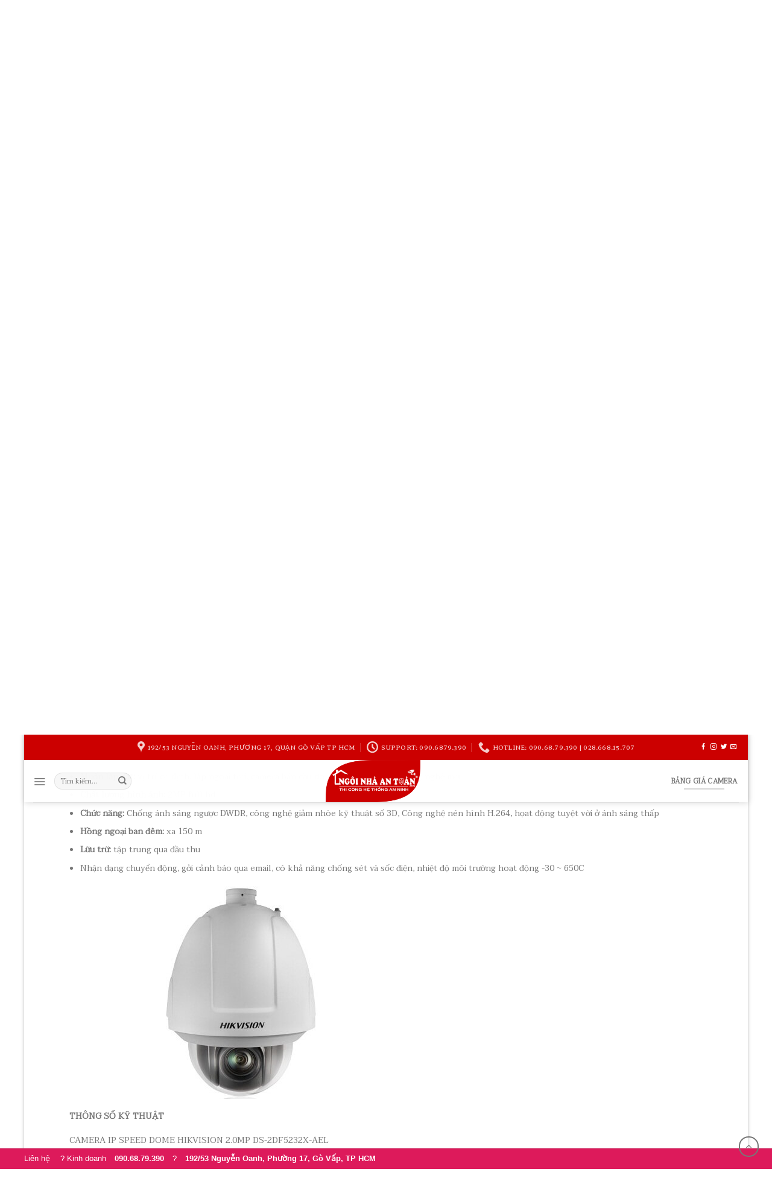

--- FILE ---
content_type: text/html; charset=UTF-8
request_url: https://ngoinhaantoan.vn/san-pham/camera-ip-speed-dome-hikvision-2-0mp-ds-2df5232x-ael/
body_size: 44142
content:
<!DOCTYPE html>
<!--[if IE 9 ]><html lang="vi-VN" class="ie9 loading-site no-js"> <![endif]-->
<!--[if IE 8 ]><html lang="vi-VN" class="ie8 loading-site no-js"> <![endif]-->
<!--[if (gte IE 9)|!(IE)]><!--><html lang="vi-VN" class="loading-site no-js"> <!--<![endif]--><head><meta charset="UTF-8" /><style id="litespeed-optm-css-rules">button.pswp__button{box-shadow:none!important;background-image:url(/wp-content/plugins/woocommerce/assets/css/photoswipe/default-skin/default-skin.png)!important}button.pswp__button,button.pswp__button--arrow--left:before,button.pswp__button--arrow--right:before{background-color:transparent!important}button.pswp__button--arrow--left,button.pswp__button--arrow--right{background-image:none!important}.pswp{display:none;position:absolute;width:100%;height:100%;left:0;top:0;overflow:hidden;-ms-touch-action:none;touch-action:none;z-index:999999;-webkit-text-size-adjust:100%;-webkit-backface-visibility:hidden;outline:0}.pswp *{-webkit-box-sizing:border-box;box-sizing:border-box}.pswp__bg{position:absolute;left:0;top:0;width:100%;height:100%;background:#000;opacity:0;-webkit-backface-visibility:hidden;will-change:opacity}.pswp__scroll-wrap{position:absolute;left:0;top:0;width:100%;height:100%;overflow:hidden}.pswp__container{-ms-touch-action:none;touch-action:none;position:absolute;left:0;right:0;top:0;bottom:0}.pswp__container{-webkit-touch-callout:none}.pswp__bg{will-change:opacity}.pswp__container{-webkit-backface-visibility:hidden}.pswp__item{position:absolute;left:0;right:0;top:0;bottom:0;overflow:hidden}.pswp__button{width:44px;height:44px;position:relative;background:0 0;overflow:visible;-webkit-appearance:none;display:block;border:0;padding:0;margin:0;float:right;opacity:.75;z-index:1600;-webkit-box-shadow:none;box-shadow:none}.pswp__button::-moz-focus-inner{padding:0;border:0}.pswp__button,.pswp__button--arrow--left:before,.pswp__button--arrow--right:before{background:url(/wp-content/plugins/woocommerce/assets/css/photoswipe/default-skin/default-skin.png) 0 0 no-repeat;background-size:264px 88px;width:44px;height:44px}.pswp__button--close{background-position:0 -44px}.pswp__button--zoom{display:none;background-position:-88px 0}.pswp__button--arrow--left,.pswp__button--arrow--right{background:0 0;top:50%;margin-top:-50px;width:70px;height:100px;position:absolute}.pswp__button--arrow--left{left:0}.pswp__button--arrow--right{right:0}.pswp__button--arrow--left:before,.pswp__button--arrow--right:before{content:'';top:35px;background-color:rgba(0,0,0,.3);height:30px;width:32px;position:absolute}.pswp__button--arrow--left:before{left:6px;background-position:-138px -44px}.pswp__button--arrow--right:before{right:6px;background-position:-94px -44px}.pswp__share-modal{display:block;background:rgba(0,0,0,.5);width:100%;height:100%;top:0;left:0;padding:10px;position:absolute;z-index:1600;opacity:0;-webkit-backface-visibility:hidden;will-change:opacity}.pswp__share-modal--hidden{display:none}.pswp__share-tooltip{z-index:1620;position:absolute;background:#fff;top:56px;border-radius:2px;display:block;width:auto;right:44px;-webkit-box-shadow:0 2px 5px rgba(0,0,0,.25);box-shadow:0 2px 5px rgba(0,0,0,.25);-webkit-transform:translateY(6px);-ms-transform:translateY(6px);transform:translateY(6px);-webkit-backface-visibility:hidden;will-change:transform}.pswp__counter{position:absolute;left:0;top:0;height:44px;font-size:13px;line-height:44px;color:#fff;opacity:.75;padding:0 10px}.pswp__caption{position:absolute;left:0;bottom:0;width:100%;min-height:44px}.pswp__caption__center{text-align:left;max-width:420px;margin:0 auto;font-size:13px;padding:10px;line-height:20px;color:#ccc}.pswp__preloader{width:44px;height:44px;position:absolute;top:0;left:50%;margin-left:-22px;opacity:0;will-change:opacity;direction:ltr}@media screen and (max-width:1024px){.pswp__preloader{position:relative;left:auto;top:auto;margin:0;float:right}}.pswp__ui{visibility:visible;opacity:1;z-index:1550}.pswp__top-bar{position:absolute;left:0;top:0;height:44px;width:100%}.pswp__caption,.pswp__top-bar{-webkit-backface-visibility:hidden;will-change:opacity}.pswp__caption,.pswp__top-bar{background-color:rgba(0,0,0,.5)}.pswp__ui--hidden .pswp__button--arrow--left,.pswp__ui--hidden .pswp__button--arrow--right,.pswp__ui--hidden .pswp__caption,.pswp__ui--hidden .pswp__top-bar{opacity:.001}@font-face{font-family:fl-icons;src:url(/wp-content/themes/flatsome/assets/css/icons/fl-icons.eot);src:url(/wp-content/themes/flatsome/assets/css/icons/fl-icons.eot#iefix) format("embedded-opentype"),url(/wp-content/themes/flatsome/assets/css/icons/fl-icons.woff2) format("woff2"),url(/wp-content/themes/flatsome/assets/css/icons/fl-icons.ttf) format("truetype"),url(/wp-content/themes/flatsome/assets/css/icons/fl-icons.woff) format("woff"),url(/wp-content/themes/flatsome/assets/css/icons/fl-icons.svg#fl-icons) format("svg")}html{font-family:sans-serif;-ms-text-size-adjust:100%;-webkit-text-size-adjust:100%}body{margin:0}aside,figure,header,main,nav{display:block}a{background-color:transparent}img{border-style:none}button,input{font:inherit}button,input{overflow:visible}button{text-transform:none}[type=submit],button,html [type=button]{-webkit-appearance:button}button::-moz-focus-inner,input::-moz-focus-inner{border:0;padding:0}button:-moz-focusring,input:-moz-focusring{outline:1px dotted ButtonText}[type=checkbox]{box-sizing:border-box;padding:0}[type=number]::-webkit-inner-spin-button,[type=number]::-webkit-outer-spin-button{height:auto}[type=search]{-webkit-appearance:textfield}[type=search]::-webkit-search-cancel-button,[type=search]::-webkit-search-decoration{-webkit-appearance:none}*,:after,:before{box-sizing:border-box}html{box-sizing:border-box;background-attachment:fixed}body{color:#777;scroll-behavior:smooth;-webkit-font-smoothing:antialiased;-moz-osx-font-smoothing:grayscale}img{max-width:100%;height:auto;display:inline-block;vertical-align:middle}figure{margin:0}a,button,input{-ms-touch-action:manipulation;touch-action:manipulation}.col{position:relative;margin:0;padding:0 15px 30px;width:100%}.col-fit{-ms-flex:1;flex:1}.col-first{-ms-flex-order:-1;order:-1}@media screen and (max-width:849px){.col{padding-bottom:30px}}@media screen and (min-width:850px){.col-divided{padding-right:30px;border-right:1px solid #ececec}}@media screen and (min-width:850px){.large-3{max-width:25%;-ms-flex-preferred-size:25%;flex-basis:25%}.large-4{max-width:33.33333%;-ms-flex-preferred-size:33.33333%;flex-basis:33.33333%}}.container,.row,body{width:100%;margin-left:auto;margin-right:auto}.container{padding-left:15px;padding-right:15px}.container,.row{max-width:1080px}body.boxed,body.boxed .header-wrapper,body.boxed header{max-width:1170px}.flex-row{-js-display:flex;display:-ms-flexbox;display:flex;-ms-flex-flow:row nowrap;flex-flow:row nowrap;-ms-flex-align:center;align-items:center;-ms-flex-pack:justify;justify-content:space-between;width:100%}.header .flex-row{height:100%}.flex-col{max-height:100%}.flex-grow{-ms-flex:1;flex:1;-ms-flex-negative:1;-ms-flex-preferred-size:auto!important}.flex-center{margin:0 auto}.flex-left{margin-right:auto}.flex-right{margin-left:auto}.flex-has-center>.flex-row>.flex-col:not(.flex-center){-ms-flex:1;flex:1}@media all and (-ms-high-contrast:none){.nav>li>a>i{top:-1px}}.row{width:100%;-js-display:flex;display:-ms-flexbox;display:flex;-ms-flex-flow:row wrap;flex-flow:row wrap}.nav-dropdown{position:absolute;min-width:260px;max-height:0;z-index:9;padding:20px 0 20px;opacity:0;margin:0;box-shadow:1px 1px 15px rgba(0,0,0,.15);border:2px solid #ddd;color:#777;background-color:#fff;text-align:left;display:table;left:-99999px}.dark.nav-dropdown{color:#f1f1f1}.nav-dropdown:after{visibility:hidden;display:block;content:"";clear:both;height:0}.nav-dropdown li{display:block;margin:0;vertical-align:top}.nav-dropdown li ul{margin:0;padding:0}.nav-column li>a,.nav-dropdown>li>a{width:auto;display:block;padding:10px 20px;line-height:1.3}.nav-column>li:last-child:not(.nav-dropdown-col)>a,.nav-dropdown>li:last-child:not(.nav-dropdown-col)>a{border-bottom:0!important}.nav-dropdown>li.nav-dropdown-col{text-align:left;display:table-cell;white-space:nowrap;width:160px;min-width:160px;border-right:1px solid transparent}.nav-dropdown .menu-item-has-children>a,.nav-dropdown .nav-dropdown-col>a{text-transform:uppercase;font-size:.8em;font-weight:bolder;color:#000}.nav-dropdown .nav-dropdown-col .menu-item-has-children{margin-top:5px}.nav-dropdown.nav-dropdown-bold>li.nav-dropdown-col{border-color:#f1f1f1}.nav-dropdown-bold .nav-column li>a,.nav-dropdown.nav-dropdown-bold>li>a{margin:0 10px;padding-left:10px;border-radius:10px;padding-right:5px}.nav-dropdown-has-arrow li.has-dropdown:after,.nav-dropdown-has-arrow li.has-dropdown:before{bottom:-2px;z-index:10;opacity:0;left:50%;border:solid transparent;content:'';height:0;width:0;position:absolute}.nav-dropdown-has-arrow li.has-dropdown:after{border-color:rgba(221,221,221,0);border-bottom-color:#fff;border-width:8px;margin-left:-8px}.nav-dropdown-has-arrow li.has-dropdown:before{z-index:-999;border-bottom-color:#ddd;border-width:11px;margin-left:-11px}.nav,.nav ul:not(.nav-dropdown){margin:0;padding:0}.nav{width:100%;position:relative;display:inline-block;display:-ms-flexbox;display:flex;-ms-flex-flow:row wrap;flex-flow:row wrap;-ms-flex-align:center;align-items:center}.nav>li{display:inline-block;list-style:none;margin:0;padding:0;position:relative;margin:0 7px}.nav>li>a{padding:10px 0;display:inline-block;display:-ms-inline-flexbox;display:inline-flex;-ms-flex-wrap:wrap;flex-wrap:wrap;-ms-flex-align:center;align-items:center}.nav-small .nav>li>a{vertical-align:top;padding-top:5px;padding-bottom:5px;font-weight:400}.nav-small.nav>li.html{font-size:.75em}.nav-center{-ms-flex-pack:center;justify-content:center}.nav-left{-ms-flex-pack:start;justify-content:flex-start}.nav-right{-ms-flex-pack:end;justify-content:flex-end}@media (max-width:849px){.medium-nav-center{-ms-flex-pack:center;justify-content:center}}.nav-column>li>a,.nav-dropdown>li>a,.nav>li>a{color:rgba(102,102,102,.85)}.nav-column>li>a,.nav-dropdown>li>a{display:block}.nav li:first-child{margin-left:0!important}.nav li:last-child{margin-right:0!important}.nav-uppercase>li>a{letter-spacing:.02em;text-transform:uppercase;font-weight:bolder}@media (min-width:850px){.nav-divided>li{margin:0 .7em}.nav-divided>li+li>a:after{content:"";position:absolute;top:50%;width:1px;border-left:1px solid rgba(0,0,0,.1);height:15px;margin-top:-7px;left:-1em}}li.html form,li.html input{margin:0}.tabbed-content{display:-ms-flexbox;display:flex;-ms-flex-flow:row wrap;flex-flow:row wrap}.nav.nav-vertical{-ms-flex-flow:column;flex-flow:column}.nav-vertical li{list-style:none;margin:0;width:100%}.nav-vertical li li{font-size:1em;padding-left:.5em}.nav-vertical>li{display:-ms-flexbox;display:flex;-ms-flex-flow:row wrap;flex-flow:row wrap;-ms-flex-align:center;align-items:center}.nav-vertical>li ul{width:100%}.nav-vertical li li.menu-item-has-children{margin-bottom:1em}.nav-vertical>li>a,.nav-vertical>li>ul>li a{display:block;width:auto;-ms-flex-positive:1;flex-grow:1}.nav-vertical li li.menu-item-has-children>a{color:#000;text-transform:uppercase;font-size:.8em;font-weight:bolder}.nav-vertical>li.html{padding-top:1em;padding-bottom:1em}.nav-vertical>li>ul li a{color:#666}.nav-vertical>li>ul{margin:0 0 2em;padding-left:1em}.nav .children{position:fixed;opacity:0;left:-99999px;-ms-transform:translateX(-10px);transform:translateX(-10px)}.nav-sidebar.nav-vertical>li+li{border-top:1px solid #ececec}.nav-vertical>li+li{border-top:1px solid #ececec}.nav-vertical .social-icons{display:block;width:100%}.badge-container{margin:30px 0 0}.button,button,input[type=button]{position:relative;display:inline-block;background-color:transparent;text-transform:uppercase;font-size:.97em;letter-spacing:.03em;-ms-touch-action:none;touch-action:none;font-weight:bolder;text-align:center;color:currentColor;text-decoration:none;border:1px solid transparent;vertical-align:middle;border-radius:0;margin-top:0;margin-right:1em;text-shadow:none;line-height:2.4em;min-height:2.5em;padding:0 1.2em;max-width:100%;text-rendering:optimizeLegibility;box-sizing:border-box}.button span{display:inline-block;line-height:1.6}.button.is-outline{line-height:2.19em}.button,input[type=button].button{color:#fff;background-color:#446084;background-color:var(--primary-color);border-color:rgba(0,0,0,.05)}.button.is-outline{border:2px solid currentColor;background-color:transparent}.button.is-underline{background-color:transparent!important;border-color:transparent!important;padding-left:.15em;padding-right:.15em}.button.is-underline:before{content:"";height:2px;background-color:currentColor;opacity:.3;position:absolute;bottom:0;left:20%;width:60%}.is-underline{color:#666}.is-form,input[type=button].is-form{overflow:hidden;position:relative;background-color:#f9f9f9;text-shadow:1px 1px 1px #fff;color:#666;border:1px solid #ddd;text-transform:none;font-weight:400}.is-outline{color:silver}.button.alt,.secondary{background-color:#d26e4b}.header-button{display:inline-block}.header-button .button{margin:0}.flex-col .button,.flex-col button,.flex-col input{margin-bottom:0}.is-divider{height:3px;display:block;background-color:rgba(0,0,0,.1);margin:1em 0 1em;width:100%;max-width:30px}.widget .is-divider{margin-top:.66em}form{margin-bottom:0}input[type=number],input[type=password],input[type=search],input[type=text]{box-sizing:border-box;border:1px solid #ddd;padding:0 .75em;height:2.507em;font-size:.97em;border-radius:0;max-width:100%;width:100%;vertical-align:middle;background-color:#fff;color:#333;box-shadow:inset 0 1px 2px rgba(0,0,0,.1)}input[type=number],input[type=search],input[type=text]{-webkit-appearance:none;-moz-appearance:none;appearance:none}label{font-weight:700;display:block;font-size:.9em;margin-bottom:.4em}input[type=checkbox]{display:inline;margin-right:10px;font-size:16px}.form-flat input:not([type=submit]){background-color:rgba(0,0,0,.03);box-shadow:none;border-color:rgba(0,0,0,.09);color:currentColor!important;border-radius:99px}.form-flat button,.form-flat input{border-radius:99px}.form-flat .flex-row .flex-col{padding-right:4px}.form-flat .button.icon{color:currentColor!important;border-color:transparent!important;background-color:transparent!important;box-shadow:none}i[class^=icon-]{font-family:fl-icons!important;speak:none!important;margin:0;padding:0;display:inline-block;font-style:normal!important;font-weight:400!important;font-variant:normal!important;text-transform:none!important;position:relative;line-height:1.2}.button i,button i{vertical-align:middle;top:-1.5px}a.icon:not(.button){font-family:sans-serif;margin-left:.25em;margin-right:.25em;font-size:1.2em}.header a.icon:not(.button){margin-left:.3em;margin-right:.3em}.header .nav-small a.icon:not(.button){font-size:1em}.button.icon{margin-left:.12em;margin-right:.12em;min-width:2.5em;padding-left:.6em;padding-right:.6em;display:inline-block}.button.icon i{font-size:1.2em}.button.icon.circle{padding-left:0;padding-right:0}.button.icon.circle>i{margin:0 8px}.button.icon.circle>i:only-child{margin:0}.nav>li>a>i{vertical-align:middle;font-size:20px}.nav>li>a>i+span{margin-left:5px}.nav>li>a>i.icon-menu{font-size:1.9em}.nav>li.has-icon>a>i{min-width:1em}.has-dropdown .icon-angle-down{font-size:16px;margin-left:.2em;opacity:.6}img{opacity:1}.image-tools{padding:10px;position:absolute}.image-tools a:last-child{margin-bottom:0}.image-tools a.button{display:block}.image-tools.bottom.left{padding-top:0;padding-right:0}.image-tools.top.right{padding-bottom:0;padding-left:0}@media only screen and (max-device-width:1024px){.image-tools{opacity:1!important;padding:5px}}.lightbox-content{background-color:#fff;max-width:875px;margin:0 auto;transform:translateZ(0);box-shadow:3px 3px 20px 0 rgba(0,0,0,.15);position:relative}.lightbox-content .lightbox-inner{padding:30px 20px}.pswp__bg{background-color:rgba(0,0,0,.6)}@media (min-width:549px){.pswp__top-bar{background-color:transparent!important}}.pswp__item{opacity:0}.pswp__caption__center{text-align:center}.mfp-hide{display:none!important}.loading-spin{position:relative}.loading-spin{content:'';margin:0 auto;font-size:10px;text-indent:-9999em;border-top:3px solid rgba(0,0,0,.1)!important;border-right:3px solid rgba(0,0,0,.1)!important;border-bottom:3px solid rgba(0,0,0,.1)!important;opacity:.8;border-left:3px solid #446084;animation:spin .6s infinite linear;border-radius:50%;width:30px;height:30px}.loading-spin{border-radius:50%;width:30px;height:30px}@keyframes spin{0%{transform:rotate(0)}100%{transform:rotate(360deg)}}.slider{position:relative}.slider:not(.flickity-enabled){white-space:nowrap;overflow-y:hidden;overflow-x:scroll;width:auto;-ms-overflow-style:-ms-autohiding-scrollbar}.slider::-webkit-scrollbar{width:0!important;height:0!important}.slider:not(.flickity-enabled)>*{display:inline-block!important;white-space:normal!important;vertical-align:top}.slider>div:not(.col){width:100%}label{color:#222}a{color:#334862;text-decoration:none}a.plain{color:currentColor}.dark a{color:currentColor}ul{list-style:disc}ul{margin-top:0;padding:0}ul ul{margin:1.5em 0 1.5em 3em}li{margin-bottom:.6em}.button,button,input{margin-bottom:1em}figure,form,p,ul{margin-bottom:1.3em}form p{margin-bottom:.5em}body{line-height:1.6}h1,h3{color:#555;width:100%;margin-top:0;margin-bottom:.5em;text-rendering:optimizeSpeed}h1{font-size:1.7em;line-height:1.3}h3{font-size:1.25em}@media (max-width:549px){h1{font-size:1.4em}h3{font-size:1em}}p{margin-top:0}.uppercase,span.widget-title{line-height:1.05;letter-spacing:.05em;text-transform:uppercase}span.widget-title{font-size:1em;font-weight:600}.is-normal{font-weight:400}.uppercase{line-height:1.2;text-transform:uppercase}.is-larger{font-size:1.3em}.is-small{font-size:.8em}@media (max-width:549px){.is-larger{font-size:1.2em}}.nav>li>a{font-size:.8em}.nav>li.html{font-size:.85em}.nav-size-xlarge>li>a{font-size:1.1em}.nav-spacing-medium>li{margin:0 9px}.container:after,.row:after{content:"";display:table;clear:both}@media (max-width:549px){.hide-for-small{display:none!important}}@media (min-width:850px){.show-for-medium{display:none!important}}@media (max-width:849px){.hide-for-medium{display:none!important}}.full-width{width:100%!important;max-width:100%!important;padding-left:0!important;padding-right:0!important;display:block}.mb-0{margin-bottom:0!important}.ml-0{margin-left:0!important}.mb-half{margin-bottom:15px}.mb-half:last-child{margin-bottom:0}.text-left{text-align:left}.relative{position:relative!important}.absolute{position:absolute!important}.fixed{position:fixed!important;z-index:12}.top{top:0}.right{right:0}.left{left:0}.bottom{bottom:0}.fill{position:absolute;top:0;left:0;height:100%;right:0;bottom:0;padding:0!important;margin:0!important}.circle{border-radius:999px!important;object-fit:cover}.z-1{z-index:21}.z-3{z-index:23}.z-top{z-index:9995}.inline{display:inline}.no-scrollbar{-ms-overflow-style:-ms-autohiding-scrollbar}.no-scrollbar::-webkit-scrollbar{width:0!important;height:0!important}.screen-reader-text{clip:rect(1px,1px,1px,1px);position:absolute!important;height:1px;width:1px;overflow:hidden}.box-shadow{box-shadow:0 3px 6px -4px rgba(0,0,0,.16),0 3px 6px rgba(0,0,0,.23)}.show-on-hover{opacity:0;filter:blur(0)}.button.tooltip{opacity:1}.dark{color:#f1f1f1}.nav-dark .nav>li>a,.nav-dropdown.dark .nav-column>li>a,.nav-dropdown.dark>li>a{color:rgba(255,255,255,.8)}.dark.nav-dropdown.nav-dropdown-bold>li.nav-dropdown-col,.nav-dark .nav-divided>li+li>a:after,.nav-dropdown.dark .nav-column>li>a,.nav-dropdown.dark>li>a{border-color:rgba(255,255,255,.2)}.nav-dark .header-button,.nav-dark .nav>li.html{color:#fff}html{overflow-x:hidden}#main,#wrapper{background-color:#fff;position:relative}.header,.header-wrapper{width:100%;z-index:30;position:relative;background-size:cover;background-position:50% 0}.header-bg-color{background-color:rgba(255,255,255,.9)}.header-bottom,.header-top{display:-ms-flexbox;display:flex;-ms-flex-align:center;align-items:center;-ms-flex-wrap:no-wrap;flex-wrap:no-wrap}.header-bg-color,.header-bg-image{background-position:50% 0}.header-top{background-color:#446084;z-index:11;position:relative;min-height:20px}.header-main{z-index:10;position:relative}.header-bottom{z-index:9;position:relative;min-height:35px}.top-divider{margin-bottom:-1px;border-top:1px solid currentColor;opacity:.1}.header-full-width .container{max-width:100%!important}.widget{margin-bottom:1.5em}.widget ul{margin:0}.widget li{list-style:none}.widget>ul>li{list-style:none;margin-bottom:.3em;text-align:left;margin:0}.widget>ul>li li{list-style:none}.widget>ul>li>a{display:inline-block;padding:6px 0;-ms-flex:1;flex:1}.widget>ul>li:before{font-family:fl-icons;display:inline-block;opacity:.6;margin-right:6px}.widget>ul>li li>a{font-size:.9em;padding:3px 0;display:inline-block}.widget>ul>li+li{border-top:1px solid #ececec}.widget>ul>li ul{border-left:1px solid #ddd;margin:0 0 10px 3px;padding-left:15px;width:100%;display:none}.widget>ul>li ul li{border:0;margin:0}.widget .current-cat-parent>ul{display:block}.widget .current-cat>a{color:#000;font-weight:bolder}.breadcrumbs{text-transform:uppercase;color:#222;font-weight:700;letter-spacing:0;padding:0}.product-info .breadcrumbs{font-size:.85em;margin:0 0 .5em}.breadcrumbs .divider{position:relative;top:1.5px;opacity:.35;margin:0 .3em;font-weight:300}.breadcrumbs a{color:rgba(102,102,102,.7);font-weight:400}.breadcrumbs a:first-of-type{margin-left:0}html{background-color:#5b5b5b}.back-to-top{margin:0;opacity:0;bottom:20px;right:20px;-ms-transform:translateY(30%);transform:translateY(30%)}.logo{line-height:1;margin:0}.logo a{text-decoration:none;display:block;color:#446084;font-size:32px;text-transform:uppercase;font-weight:bolder;margin:0}.logo img{display:block;width:auto}.header-logo-dark{display:none!important}.logo-center .flex-left{-ms-flex-order:1;order:1;-ms-flex:1 1 0px;flex:1 1 0}.logo-center .logo{-ms-flex-order:2;order:2;text-align:center;margin:0 30px}.logo-center .logo img{margin:0 auto}.logo-center .flex-right{-ms-flex-order:3;order:3;-ms-flex:1 1 0px;flex:1 1 0}@media screen and (max-width:849px){.header-inner .nav{-ms-flex-wrap:nowrap;flex-wrap:nowrap}.medium-logo-center .flex-left{-ms-flex-order:1;order:1;-ms-flex:1 1 0px;flex:1 1 0}.medium-logo-center .logo{-ms-flex-order:2;order:2;text-align:center;margin:0 15px}.medium-logo-center .logo img{margin:0 auto}.medium-logo-center .flex-right{-ms-flex:1 1 0px;flex:1 1 0;-ms-flex-order:3;order:3}}.sidebar-menu .search-form{display:block!important}.searchform-wrapper form{margin-bottom:0}.sidebar-menu .search-form{padding:5px 0;width:100%}.searchform{position:relative}.searchform .button.icon{margin:0}.searchform .button.icon i{font-size:1.2em}.searchform-wrapper{width:100%}.searchform-wrapper.form-flat .flex-col:last-of-type{margin-left:-2.9em}.header .search-form .live-search-results{text-align:left;color:#111;top:105%;box-shadow:0 0 10px 0 rgba(0,0,0,.1);left:0;right:0;background-color:rgba(255,255,255,.95);position:absolute}.icon-phone:before{content:"\e600"}.icon-menu:before{content:"\e800"}.icon-google-plus:before{content:"\e905"}.icon-angle-up:before{content:"\f106"}.icon-angle-down:before{content:"\f107"}.icon-twitter:before{content:"\e001"}.icon-envelop:before{content:"\e003"}.icon-facebook:before{content:"\e002"}.icon-instagram:before{content:"\e00e"}.icon-pinterest:before{content:"\e010"}.icon-search:before{content:"\e012"}.icon-expand:before{content:"\e015"}.icon-linkedin:before{content:"\e016"}.icon-map-pin-fill:before{content:"\e009"}.icon-clock:before{content:"\e01a"}.social-icons{display:inline-block;vertical-align:middle;font-size:.85em;color:#999}.html .social-icons{font-size:1em}.social-icons i{min-width:1em}.nav-dark .social-icons{color:#fff}.widget_product_categories>ul>li{display:-ms-flexbox;display:flex;-ms-flex-flow:row wrap;flex-flow:row wrap;-ms-flex-align:center;align-items:center}.woocommerce-form-login .button{margin-bottom:0}p.form-row-wide{clear:both}.woocommerce-product-gallery figure{margin:0}.price{line-height:1}.product-info .price{font-size:1.5em;margin:.5em 0;font-weight:bolder}.price-wrapper .price{display:block}span.amount{white-space:nowrap;color:#111;font-weight:700}.product-main{padding:40px 0}.product-info{padding-top:10px}.product-summary .woocommerce-Price-currencySymbol{font-size:.75em;vertical-align:top;display:inline-block;margin-top:.05em}.product-summary .quantity{margin-bottom:1em}.product_meta{font-size:.8em;margin-bottom:1em}.product_meta>span{display:block;border-top:1px dotted #ddd;padding:5px 0}.product-gallery{padding-bottom:0!important}.product-gallery-slider img{width:100%}.product-footer .woocommerce-tabs{padding:30px 0;border-top:1px solid #ececec}.quantity{opacity:1;display:inline-block;display:-ms-inline-flexbox;display:inline-flex;margin-right:1em;white-space:nowrap;vertical-align:top}.quantity+.button{margin-right:0;font-size:1em}#wrapper .quantity .minus{border-right:0!important;border-top-right-radius:0!important;border-bottom-right-radius:0!important}#wrapper .quantity .plus{border-left:0!important;border-top-left-radius:0!important;border-bottom-left-radius:0!important}.quantity .minus,.quantity .plus{padding-left:.5em;padding-right:.5em}.quantity input{padding-left:0;padding-right:0;display:inline-block;vertical-align:top;margin:0}.quantity input[type=number]{max-width:2.5em;width:2.5em;text-align:center;border-radius:0!important;-webkit-appearance:textfield;-moz-appearance:textfield;appearance:textfield;font-size:1em}@media (max-width:549px){.quantity input[type=number]{width:2em}}.quantity input[type=number]::-webkit-inner-spin-button,.quantity input[type=number]::-webkit-outer-spin-button{-webkit-appearance:none;margin:0}</style><link rel='preload' data-asynced='1' data-optimized='2' as='style' onload='this.onload=null;this.rel="stylesheet"' href='https://ngoinhaantoan.vn/min/071d6.css' /><script type='text/javascript' src='//ajax.googleapis.com/ajax/libs/jquery/1.12.4/jquery.min.js'></script><script async src="https://pagead2.googlesyndication.com/pagead/js/adsbygoogle.js?client=ca-pub-5061900238845583"
     crossorigin="anonymous"></script><script data-optimized='1' src='https://ngoinhaantoan.vn/min/c8b31.js' defer></script><script id="litespeed-css-async-lib">!function(a){"use strict";var b=function(b,c,d){function e(a){return h.body?a():void setTimeout(function(){e(a)})}function f(){i.addEventListener&&i.removeEventListener("load",f),i.media=d||"all"}var g,h=a.document,i=h.createElement("link");if(c)g=c;else{var j=(h.body||h.getElementsByTagName("head")[0]).childNodes;g=j[j.length-1]}var k=h.styleSheets;i.rel="stylesheet",i.href=b,i.media="only x",e(function(){g.parentNode.insertBefore(i,c?g:g.nextSibling)});var l=function(a){for(var b=i.href,c=k.length;c--;)if(k[c].href===b)return a();setTimeout(function(){l(a)})};return i.addEventListener&&i.addEventListener("load",f),i.onloadcssdefined=l,l(f),i};"undefined"!=typeof exports?exports.loadCSS=b:a.loadCSS=b}("undefined"!=typeof global?global:this);!function(a){if(a.loadCSS){var b=loadCSS.relpreload={};if(b.support=function(){try{return a.document.createElement("link").relList.supports("preload")}catch(b){return!1}},b.poly=function(){for(var b=a.document.getElementsByTagName("link"),c=0;c<b.length;c++){var d=b[c];"preload"===d.rel&&"style"===d.getAttribute("as")&&(a.loadCSS(d.href,d,d.getAttribute("media")),d.rel=null)}},!b.support()){b.poly();var c=a.setInterval(b.poly,300);a.addEventListener&&a.addEventListener("load",function(){b.poly(),a.clearInterval(c)}),a.attachEvent&&a.attachEvent("onload",function(){a.clearInterval(c)})}}}(this);</script> <meta name="viewport" content="width=device-width, initial-scale=1.0, maximum-scale=1.0, user-scalable=no" /><link rel="profile" href="https://gmpg.org/xfn/11" /><link rel="pingback" href="https://ngoinhaantoan.vn/xmlrpc.php" /> <script>(function(html){html.className = html.className.replace(/\bno-js\b/,'js')})(document.documentElement);</script> <title>CAMERA IP SPEED DOME HIKVISION 2.0MP DS-2DF5232X-AEL</title><meta name="description" content="Ngôi nhà an toàn phân phối, thi công, lắp đặt CAMERA IP SPEED DOME HIKVISION 2.0MP DS-2DF5232X-AEL (chuyên cung cấp camera hồng ngoại, đầu ghi hình giá sỉ cho các đại lý, uy tín chất lượng) Hỗ trợ chiết khấu 40-50% cho đại lý, cửa hàng, nhân viên kỹ thuật tự lắp đặt."/><meta name="robots" content="max-snippet:-1, max-image-preview:large, max-video-preview:-1"/><link rel="canonical" href="https://ngoinhaantoan.vn/san-pham/camera-ip-speed-dome-hikvision-2-0mp-ds-2df5232x-ael/" /><meta property="og:locale" content="vi_VN" /><meta property="og:type" content="article" /><meta property="og:title" content="CAMERA IP SPEED DOME HIKVISION 2.0MP DS-2DF5232X-AEL" /><meta property="og:description" content="Ngôi nhà an toàn phân phối, thi công, lắp đặt CAMERA IP SPEED DOME HIKVISION 2.0MP DS-2DF5232X-AEL (chuyên cung cấp camera hồng ngoại, đầu ghi hình giá sỉ cho các đại lý, uy tín chất lượng) Hỗ trợ chiết khấu 40-50% cho đại lý, cửa hàng, nhân viên kỹ thuật tự lắp đặt." /><meta property="og:url" content="https://ngoinhaantoan.vn/san-pham/camera-ip-speed-dome-hikvision-2-0mp-ds-2df5232x-ael/" /><meta property="og:site_name" content="NGÔI NHÀ AN TOÀN ® Thi công hệ thống an ninh - camera" /><meta property="article:publisher" content="https://www.facebook.com/awarvietnam/" /><meta property="og:image" content="https://ngoinhaantoan.vn/wp-content/uploads/2018/01/DS-2DF5225X-AEL.jpg" /><meta property="og:image:secure_url" content="https://ngoinhaantoan.vn/wp-content/uploads/2018/01/DS-2DF5225X-AEL.jpg" /><meta property="og:image:width" content="600" /><meta property="og:image:height" content="353" /><meta name="twitter:card" content="summary" /><meta name="twitter:description" content="Ngôi nhà an toàn phân phối, thi công, lắp đặt CAMERA IP SPEED DOME HIKVISION 2.0MP DS-2DF5232X-AEL (chuyên cung cấp camera hồng ngoại, đầu ghi hình giá sỉ cho các đại lý, uy tín chất lượng) Hỗ trợ chiết khấu 40-50% cho đại lý, cửa hàng, nhân viên kỹ thuật tự lắp đặt." /><meta name="twitter:title" content="CAMERA IP SPEED DOME HIKVISION 2.0MP DS-2DF5232X-AEL" /><meta name="twitter:site" content="@ngoinhaantoan" /><meta name="twitter:image" content="https://ngoinhaantoan.vn/wp-content/uploads/2018/01/DS-2DF5225X-AEL.jpg" /><meta name="twitter:creator" content="@ngoinhaantoan" /> <script type='application/ld+json' class='yoast-schema-graph yoast-schema-graph--main'>{"@context":"https:\/\/schema.org","@graph":[{"@type":"WebSite","@id":"https:\/\/ngoinhaantoan.vn\/#website","url":"https:\/\/ngoinhaantoan.vn\/","name":"NG\u00d4I NH\u00c0 AN TO\u00c0N \u00ae Thi c\u00f4ng h\u1ec7 th\u1ed1ng an ninh - camera","potentialAction":{"@type":"SearchAction","target":"https:\/\/ngoinhaantoan.vn\/?s={search_term_string}","query-input":"required name=search_term_string"}},{"@type":"ImageObject","@id":"https:\/\/ngoinhaantoan.vn\/san-pham\/camera-ip-speed-dome-hikvision-2-0mp-ds-2df5232x-ael\/#primaryimage","url":"https:\/\/ngoinhaantoan.vn\/wp-content\/uploads\/2018\/01\/DS-2DF5225X-AEL.jpg","width":600,"height":353},{"@type":"WebPage","@id":"https:\/\/ngoinhaantoan.vn\/san-pham\/camera-ip-speed-dome-hikvision-2-0mp-ds-2df5232x-ael\/#webpage","url":"https:\/\/ngoinhaantoan.vn\/san-pham\/camera-ip-speed-dome-hikvision-2-0mp-ds-2df5232x-ael\/","inLanguage":"vi-VN","name":"CAMERA IP SPEED DOME HIKVISION 2.0MP DS-2DF5232X-AEL","isPartOf":{"@id":"https:\/\/ngoinhaantoan.vn\/#website"},"primaryImageOfPage":{"@id":"https:\/\/ngoinhaantoan.vn\/san-pham\/camera-ip-speed-dome-hikvision-2-0mp-ds-2df5232x-ael\/#primaryimage"},"datePublished":"2018-01-02T03:57:38+00:00","dateModified":"2018-08-13T02:47:17+00:00","description":"Ng\u00f4i nh\u00e0 an to\u00e0n ph\u00e2n ph\u1ed1i, thi c\u00f4ng, l\u1eafp \u0111\u1eb7t CAMERA IP SPEED DOME HIKVISION 2.0MP DS-2DF5232X-AEL (chuy\u00ean cung c\u1ea5p camera h\u1ed3ng ngo\u1ea1i, \u0111\u1ea7u ghi h\u00ecnh gi\u00e1 s\u1ec9 cho c\u00e1c \u0111\u1ea1i l\u00fd, uy t\u00edn ch\u1ea5t l\u01b0\u1ee3ng) H\u1ed7 tr\u1ee3 chi\u1ebft kh\u1ea5u 40-50% cho \u0111\u1ea1i l\u00fd, c\u1eeda h\u00e0ng, nh\u00e2n vi\u00ean k\u1ef9 thu\u1eadt t\u1ef1 l\u1eafp \u0111\u1eb7t."}]}</script> <link rel='dns-prefetch' href='//s.w.org' /><link rel="alternate" type="application/rss+xml" title="Dòng thông tin NGÔI NHÀ AN TOÀN ® Thi công hệ thống an ninh - camera &raquo;" href="https://ngoinhaantoan.vn/feed/" /><link rel="alternate" type="application/rss+xml" title="Dòng phản hồi NGÔI NHÀ AN TOÀN ® Thi công hệ thống an ninh - camera &raquo;" href="https://ngoinhaantoan.vn/comments/feed/" /><style id='woocommerce-inline-inline-css' type='text/css'>.woocommerce form .form-row .required { visibility: visible; }</style><style id='dashicons-inline-css' type='text/css'>[data-font="Dashicons"]:before {font-family: 'Dashicons' !important;content: attr(data-icon) !important;speak: none !important;font-weight: normal !important;font-variant: normal !important;text-transform: none !important;line-height: 1 !important;font-style: normal !important;-webkit-font-smoothing: antialiased !important;-moz-osx-font-smoothing: grayscale !important;}</style><link rel='https://api.w.org/' href='https://ngoinhaantoan.vn/wp-json/' /><link rel="EditURI" type="application/rsd+xml" title="RSD" href="https://ngoinhaantoan.vn/xmlrpc.php?rsd" /><link rel="wlwmanifest" type="application/wlwmanifest+xml" href="https://ngoinhaantoan.vn/wp-includes/wlwmanifest.xml" /><meta name="generator" content="WordPress 5.2.21" /><meta name="generator" content="WooCommerce 3.7.3" /><link rel='shortlink' href='https://ngoinhaantoan.vn/?p=15460' /><link rel="alternate" type="application/json+oembed" href="https://ngoinhaantoan.vn/wp-json/oembed/1.0/embed?url=https%3A%2F%2Fngoinhaantoan.vn%2Fsan-pham%2Fcamera-ip-speed-dome-hikvision-2-0mp-ds-2df5232x-ael%2F" /><link rel="alternate" type="text/xml+oembed" href="https://ngoinhaantoan.vn/wp-json/oembed/1.0/embed?url=https%3A%2F%2Fngoinhaantoan.vn%2Fsan-pham%2Fcamera-ip-speed-dome-hikvision-2-0mp-ds-2df5232x-ael%2F&#038;format=xml" />
<style type="text/css">#afc_sidebar_2333 {
    font-size: 13px;
    line-height: 24px;
    font-family: Arial;
  }
  aside.floating {
    width: 100%;
    position: fixed;
    bottom: 0;
    left: 0;
    right: 0;
    z-index: 2;
    background-color: #dd1a5b;
    -webkit-box-shadow: 0 -1px 0 rgba(0, 0, 0, .2);
    -moz-box-shadow: 0 -1px 0 rgba(0, 0, 0, .2);
    -o-box-shadow: 0 -1px 0 rgba(0, 0, 0, .2);
    box-shadow: 0 -1px 0 rgba(0, 0, 0, .2);
    /* font-size: 70%; */
}

aside.floating .cover {
    max-width: 1200px;
    margin: 0 auto;
    width: 100%;
    padding 20px;
}

aside.floating section.chatus,
aside.floating section.inside> .kinhdoanh {
    float: left;
    border-right: 1px dotted #ccc;
    text-transform: capitalize;
    vertical-align: middle;
    color: #fff;
    text-align: center;
    width: 24%;
    padding: 9px 0 9px 7%;
    cursor: pointer;
    -moz-box-sizing: border-box;
    -o-box-sizing: border-box;
    -webkit-box-sizing: border-box;
    -ms-box-sizing: border-box;
    position: relative;
}

aside.floating .hotrokinhdoanh {
    width: 85%;
    float: left
}

aside.floating .hotrokinhdoanh a {
    color: #fff;
    display: inline;
}

aside.floating .hotrokythuat {
    width: 15%;
    float: left
}

aside.floating .hotrokythuat a {
    color: #fff
}

aside.floating .sxhotline {
    /* padding-left: 10px; */
    float: left;
}

aside.floating .sxhotline .msnam,
aside.floating .sxhotline .mrquan1 {
    display: none;
}

@media (max-width: 1200px) {
    aside.floating .titlehotline {
        display: none;
    }
    aside.floating .hotrokinhdoanh {
        width: 100%;
    }
    aside.floating .titlekyhuat {
        width: 13%!important;
    }
    aside.floating .hotrokythuat {
        width: 22%;
    }
}

@media (max-width: 992px) {
	aside.floating .hotrokinhdoanh a {
      display: block;
      width: 100%;
    }
    aside.floating .sxhotline {
        /* padding-left: 20px; */
        width: 100%;
        text-align: center;
    }
}

@media (max-width: 768px) {
    aside.floating .mshuong {
        width: 100%;
        text-align: center;
    }
    aside.floating .msthuy {
        display: none;
    }
    aside.floating .sxhotline .msnam {
        display: initial;
    }
    aside.floating .msthuy1 {
        padding-left: 37px!important;
    }
}

@media (max-width: 576px) {
    aside.floating .hotrokinhdoanh {
        /* display: flex; */
        text-align: center;
    }
    aside.floating .mrphuong1,
    aside.floating .mrquan {
        display: block;
        /* width: 100%; */
    }
    aside.floating .mrquan1 {
        display: initial!important;
    }
    aside.floating .mshuong {
        width: 100%!important;
        margin: auto;
    }
    aside.floating .mrquan2 {
        padding-left: 35px!important;
    }
}

aside.floating a.backtotop {
    display: block;
}

aside.floating a.backtotop i {
    display: block;
    width: calc(100% - 6px);
    height: calc(100% - 6px);
    margin: 3px;
    border-radius: 50%;
    background-color: #aaa;
    text-align: center;
    font-size: 22px;
    line-height: 32px;
    color: #fff;
}

a.mPS2id-highlight {
    display: none;
}</style> <script>!function(f,b,e,v,n,t,s)
  {if(f.fbq)return;n=f.fbq=function(){n.callMethod?
  n.callMethod.apply(n,arguments):n.queue.push(arguments)};
  if(!f._fbq)f._fbq=n;n.push=n;n.loaded=!0;n.version='2.0';
  n.queue=[];t=b.createElement(e);t.async=!0;
  t.src=v;s=b.getElementsByTagName(e)[0];
  s.parentNode.insertBefore(t,s)}(window, document,'script',
  'https://connect.facebook.net/en_US/fbevents.js');
  fbq('init', '2826857954076257');
  fbq('track', 'PageView');</script> <noscript><img data-lazyloaded="1" data-placeholder-resp="1x1" src="[data-uri]" height="1" width="1" style="display:none"
data-src="https://www.facebook.com/tr?id=2826857954076257&ev=PageView&noscript=1"
/><noscript><img height="1" width="1" style="display:none"
src="https://www.facebook.com/tr?id=2826857954076257&ev=PageView&noscript=1"
/></noscript></noscript> <script>!function(f,b,e,v,n,t,s)
  {if(f.fbq)return;n=f.fbq=function(){n.callMethod?
  n.callMethod.apply(n,arguments):n.queue.push(arguments)};
  if(!f._fbq)f._fbq=n;n.push=n;n.loaded=!0;n.version='2.0';
  n.queue=[];t=b.createElement(e);t.async=!0;
  t.src=v;s=b.getElementsByTagName(e)[0];
  s.parentNode.insertBefore(t,s)}(window, document,'script',
  'https://connect.facebook.net/en_US/fbevents.js');
  fbq('init', '434661107486436');
  fbq('track', 'PageView');</script> <noscript><img data-lazyloaded="1" data-placeholder-resp="1x1" src="[data-uri]" height="1" width="1" style="display:none"
data-src="https://www.facebook.com/tr?id=434661107486436&ev=PageView&noscript=1"
/><noscript><img height="1" width="1" style="display:none"
src="https://www.facebook.com/tr?id=434661107486436&ev=PageView&noscript=1"
/></noscript></noscript>
 <script async src="https://www.googletagmanager.com/gtag/js?id=UA-85346826-1"></script> <script>window.dataLayer = window.dataLayer || [];
  function gtag(){dataLayer.push(arguments);}
  gtag('js', new Date());

  gtag('config', 'UA-85346826-1');</script> <meta name="google-site-verification" content="I7FdcBaVADImvxtXyaTbs9xsjifJ20EIebs27co1ZA4" /><style type="text/css">div#toc_container {width: 100%;}div#toc_container ul li {font-size: 90%;}</style><script type="application/ld+json">{"@context":"https:\/\/schema.org","@type":"BreadcrumbList","itemListElement":[{"@type":"ListItem","position":1,"item":{"@id":"https:\/\/ngoinhaantoan.vn\/","name":"Home"}},{"@type":"ListItem","position":2,"item":{"@id":"https:\/\/ngoinhaantoan.vn\/san-pham\/","name":"S\u1ea3n ph\u1ea9m"}},{"@type":"ListItem","position":3,"item":{"@id":"https:\/\/ngoinhaantoan.vn\/san-pham\/camera-ip-speed-dome-hikvision-2-0mp-ds-2df5232x-ael\/","name":"CAMERA IP SPEED DOME HIKVISION 2.0MP DS-2DF5232X-AEL"}}]}</script><style>.bg{opacity: 0; transition: opacity 1s; -webkit-transition: opacity 1s;} .bg-loaded{opacity: 1;}</style><!--[if IE]><link rel="stylesheet" type="text/css" href="https://ngoinhaantoan.vn/wp-content/themes/flatsome/assets/css/ie-fallback.css"><script src="//cdnjs.cloudflare.com/ajax/libs/html5shiv/3.6.1/html5shiv.js"></script><script>var head = document.getElementsByTagName('head')[0],style = document.createElement('style');style.type = 'text/css';style.styleSheet.cssText = ':before,:after{content:none !important';head.appendChild(style);setTimeout(function(){head.removeChild(style);}, 0);</script><script src="https://ngoinhaantoan.vn/wp-content/themes/flatsome/assets/libs/ie-flexibility.js"></script><![endif]--> <script type="text/javascript">WebFontConfig = {
      google: { families: [ "Vollkorn:regular,regular:vietnamese","Taviraj:regular,regular","Averia+Serif+Libre:regular,700","Telex:regular,regular:latin-ext", ] }
    };
    (function() {
      var wf = document.createElement('script');
      wf.src = 'https://ajax.googleapis.com/ajax/libs/webfont/1/webfont.js';
      wf.type = 'text/javascript';
      wf.async = 'true';
      var s = document.getElementsByTagName('script')[0];
      s.parentNode.insertBefore(wf, s);
    })();</script> <noscript><style>.woocommerce-product-gallery{ opacity: 1 !important; }</style></noscript>
 <script type='text/javascript'>!function(f,b,e,v,n,t,s){if(f.fbq)return;n=f.fbq=function(){n.callMethod?
n.callMethod.apply(n,arguments):n.queue.push(arguments)};if(!f._fbq)f._fbq=n;
n.push=n;n.loaded=!0;n.version='2.0';n.queue=[];t=b.createElement(e);t.async=!0;
t.src=v;s=b.getElementsByTagName(e)[0];s.parentNode.insertBefore(t,s)}(window,
document,'script','https://connect.facebook.net/en_US/fbevents.js');</script>  <script type='text/javascript'>fbq('init', '309944516551235', [], {"agent":"wordpress-5.2.21-1.7.25"});</script><script type='text/javascript'>fbq('track', 'PageView', []);</script> 
<noscript>
<img data-lazyloaded="1" data-placeholder-resp="1x1" src="[data-uri]" height="1" width="1" style="display:none" alt="fbpx"
src="https://www.facebook.com/tr?id=309944516551235&ev=PageView&noscript=1" /><noscript><img height="1" width="1" style="display:none" alt="fbpx"
src="https://www.facebook.com/tr?id=309944516551235&ev=PageView&noscript=1" /></noscript>
</noscript><link rel="icon" href="https://ngoinhaantoan.vn/wp-content/uploads/2021/07/cropped-LOGO-2021-AWAR-nen-trang-32x32.png" sizes="32x32" /><link rel="icon" href="https://ngoinhaantoan.vn/wp-content/uploads/2021/07/cropped-LOGO-2021-AWAR-nen-trang-192x192.png" sizes="192x192" /><link rel="apple-touch-icon-precomposed" href="https://ngoinhaantoan.vn/wp-content/uploads/2021/07/cropped-LOGO-2021-AWAR-nen-trang-180x180.png" /><meta name="msapplication-TileImage" content="https://ngoinhaantoan.vn/wp-content/uploads/2021/07/cropped-LOGO-2021-AWAR-nen-trang-270x270.png" /><style id="custom-css" type="text/css">:root {--primary-color: #446084;}html{background-color:#ffffff!important;}/* Site Width */body.framed, body.framed header, body.framed .header-wrapper, body.boxed, body.boxed header, body.boxed .header-wrapper, body.boxed .is-sticky-section{ max-width: 1200px}.header-main{height: 83px}#logo img{max-height: 83px}#logo{width:200px;}.header-bottom{min-height: 19px}.header-top{min-height: 42px}.transparent .header-main{height: 228px}.transparent #logo img{max-height: 228px}.has-transparent + .page-title:first-of-type,.has-transparent + #main > .page-title,.has-transparent + #main > div > .page-title,.has-transparent + #main .page-header-wrapper:first-of-type .page-title{padding-top: 308px;}.header.show-on-scroll,.stuck .header-main{height:70px!important}.stuck #logo img{max-height: 70px!important}.search-form{ width: 29%;}.header-bg-color, .header-wrapper {background-color: rgba(255,255,255,0.9)}.header-bottom {background-color: #cc0000}.header-main .nav > li > a{line-height: 18px }.stuck .header-main .nav > li > a{line-height: 3px }.header-bottom-nav > li > a{line-height: 14px }@media (max-width: 549px) {.header-main{height: 70px}#logo img{max-height: 70px}}.nav-dropdown{border-radius:15px}.nav-dropdown{font-size:89%}.nav-dropdown-has-arrow li.has-dropdown:after{border-bottom-color: #cc0000;}.nav .nav-dropdown{background-color: #cc0000}.header-top{background-color:#cc0000!important;}body{font-size: 87%;}@media screen and (max-width: 549px){body{font-size: 87%;}}body{font-family:"Taviraj", sans-serif}body{font-weight: 0}.nav > li > a {font-family:"Averia Serif Libre", sans-serif;}.nav > li > a {font-weight: 700;}h1,h2,h3,h4,h5,h6,.heading-font, .off-canvas-center .nav-sidebar.nav-vertical > li > a{font-family: "Vollkorn", sans-serif;}h1,h2,h3,h4,h5,h6,.heading-font,.banner h1,.banner h2{font-weight: 0;}.alt-font{font-family: "Telex", sans-serif;}.alt-font{font-weight: 0!important;}.shop-page-title.featured-title .title-bg{ background-image: url(https://ngoinhaantoan.vn/wp-content/uploads/2018/01/DS-2DF5225X-AEL.jpg)!important;}@media screen and (min-width: 550px){.products .box-vertical .box-image{min-width: 300px!important;width: 300px!important;}}.footer-1{background-color: #cc0000}.footer-2{background-color: #ffffff}.absolute-footer, html{background-color: #f7f7f7}.label-new.menu-item > a:after{content:"New";}.label-hot.menu-item > a:after{content:"Hot";}.label-sale.menu-item > a:after{content:"Sale";}.label-popular.menu-item > a:after{content:"Popular";}</style><style type="text/css" id="wp-custom-css">.taxonomy-description,
.post .entry-category {
	display: none
}
img {
	border: none !important;
	margin: 0px !important;
}</style></head><meta name="google-site-verification" content="uYNyGqSjpDyoNNhrbYbE9PoHi0kx-r7RWri06Zi4vVE" /><body data-rsssl=1 class="product-template-default single single-product postid-15460 theme-flatsome woocommerce woocommerce-page woocommerce-no-js wp-schema-pro-1.1.7 boxed box-shadow lightbox nav-dropdown-has-arrow"><a class="skip-link screen-reader-text" href="#main">Skip to content</a><div id="wrapper"><header id="header" class="header header-full-width has-sticky sticky-jump"><div class="header-wrapper"><div id="top-bar" class="header-top nav-dark flex-has-center"><div class="flex-row container"><div class="flex-col hide-for-medium flex-left"><ul class="nav nav-left medium-nav-center nav-small  nav-line-grow"></ul></div><div class="flex-col hide-for-medium flex-center"><ul class="nav nav-center nav-small  nav-line-grow"><li class="header-contact-wrapper"><ul id="header-contact" class="nav nav-divided nav-uppercase header-contact"><li class="">
<a target="_blank" rel="noopener noreferrer" href="https://maps.google.com/?q=192/53 Nguyễn Oanh, Phường 17, Quận Gò Vấp TP HCM" title="192/53 Nguyễn Oanh, Phường 17, Quận Gò Vấp TP HCM" class="tooltip">
<i class="icon-map-pin-fill" style="font-size:19px;"></i>			     <span>
192/53 Nguyễn Oanh, Phường 17, Quận Gò Vấp TP HCM			     </span>
</a></li><li class="">
<a class="tooltip" title="Support: 090.6879.390 | 8h30 - 17h ">
<i class="icon-clock" style="font-size:19px;"></i>			        <span>Support: 090.6879.390</span>
</a></li><li class="">
<a href="tel:HOTLINE: 090.68.79.390 | 028.668.15.707" class="tooltip" title="HOTLINE: 090.68.79.390 | 028.668.15.707">
<i class="icon-phone" style="font-size:19px;"></i>			      <span>HOTLINE: 090.68.79.390 | 028.668.15.707</span>
</a></li></ul></li></ul></div><div class="flex-col hide-for-medium flex-right"><ul class="nav top-bar-nav nav-right nav-small  nav-line-grow"><li class="html header-social-icons ml-0"><div class="social-icons follow-icons " ><a href="https://www.facebook.com/awarvietnam/" target="_blank" data-label="Facebook"  rel="noopener noreferrer nofollow" class="icon plain facebook tooltip" title="Follow on Facebook"><i class="icon-facebook" ></i></a><a href="http://url" target="_blank" rel="noopener noreferrer nofollow" data-label="Instagram" class="icon plain  instagram tooltip" title="Follow on Instagram"><i class="icon-instagram" ></i></a><a href="https://twitter.com/ngoinhaantoan" target="_blank"  data-label="Twitter"  rel="noopener noreferrer nofollow" class="icon plain  twitter tooltip" title="Follow on Twitter"><i class="icon-twitter" ></i></a><a href="mailto:info@awar.vn" data-label="E-mail"  rel="nofollow" class="icon plain  email tooltip" title="Send us an email"><i class="icon-envelop" ></i></a></div></li></ul></div><div class="flex-col show-for-medium flex-grow"><ul class="nav nav-center nav-small mobile-nav  nav-line-grow"><li class="html header-button-1"><div class="header-button">
<a href="https://ngoinhaantoan.vn/camera-tron-bo/" class="button plain is-underline"  style="border-radius:50px;">
<span>BẢNG GIÁ CAMERA</span>
</a></div></li></ul></div></div></div><div id="masthead" class="header-main show-logo-center"><div class="header-inner flex-row container logo-center medium-logo-center" role="navigation"><div id="logo" class="flex-col logo">
<a href="https://ngoinhaantoan.vn/" title="NGÔI NHÀ AN TOÀN ® Thi công hệ thống an ninh &#8211; camera - ĐƠN VỊ TƯ VẤN GIẢI PHÁP THI CÔNG Hệ thống báo động | camera quan sát | kiểm soát ra vào | chuông cửa hình | mạng wifi | điện nhẹ ELV | nhà thông minh" rel="home">
<img data-lazyloaded="1" data-placeholder-resp="200x83" src="[data-uri]" width="200" height="83" data-src="https://ngoinhaantoan.vn/wp-content/uploads/2021/07/LOGO-2021-NGOINHAANTOAN-chiec-la.png" class="header_logo header-logo" alt="NGÔI NHÀ AN TOÀN ® Thi công hệ thống an ninh &#8211; camera"/><noscript><img width="200" height="83" src="https://ngoinhaantoan.vn/wp-content/uploads/2021/07/LOGO-2021-NGOINHAANTOAN-chiec-la.png" class="header_logo header-logo" alt="NGÔI NHÀ AN TOÀN ® Thi công hệ thống an ninh &#8211; camera"/></noscript><img data-lazyloaded="1" data-placeholder-resp="200x83" src="[data-uri]"  width="200" height="83" data-src="https://ngoinhaantoan.vn/wp-content/uploads/2021/07/LOGO-2021-NGOINHAANTOAN-chiec-la.png" class="header-logo-dark" alt="NGÔI NHÀ AN TOÀN ® Thi công hệ thống an ninh &#8211; camera"/><noscript><img  width="200" height="83" src="https://ngoinhaantoan.vn/wp-content/uploads/2021/07/LOGO-2021-NGOINHAANTOAN-chiec-la.png" class="header-logo-dark" alt="NGÔI NHÀ AN TOÀN ® Thi công hệ thống an ninh &#8211; camera"/></noscript></a></div><div class="flex-col show-for-medium flex-left"><ul class="mobile-nav nav nav-left "><li class="nav-icon has-icon">
<a href="#" data-open="#main-menu" data-pos="left" data-bg="main-menu-overlay" data-color="" class="is-small" aria-controls="main-menu" aria-expanded="false">
<i class="icon-menu" ></i>
</a></li></ul></div><div class="flex-col hide-for-medium flex-left
"><ul class="header-nav header-nav-main nav nav-left  nav-uppercase" ><li class="nav-icon has-icon">
<a href="#" data-open="#main-menu" data-pos="left" data-bg="main-menu-overlay" data-color="" class="is-small" aria-controls="main-menu" aria-expanded="false">
<i class="icon-menu" ></i>
</a></li><li class="header-search-form search-form html relative has-icon"><div class="header-search-form-wrapper"><div class="searchform-wrapper ux-search-box relative form-flat is-normal"><form role="search" method="get" class="searchform" action="https://ngoinhaantoan.vn/"><div class="flex-row relative"><div class="flex-col flex-grow">
<input type="search" class="search-field mb-0" name="s" value="" placeholder="Tìm kiếm&hellip;" />
<input type="hidden" name="post_type" value="product" /></div><div class="flex-col">
<button type="submit" class="ux-search-submit submit-button secondary button icon mb-0">
<i class="icon-search" ></i>				</button></div></div><div class="live-search-results text-left z-top"></div></form></div></div></li></ul></div><div class="flex-col hide-for-medium flex-right"><ul class="header-nav header-nav-main nav nav-right  nav-uppercase"><li class="html header-button-1"><div class="header-button">
<a href="https://ngoinhaantoan.vn/camera-tron-bo/" class="button plain is-underline"  style="border-radius:50px;">
<span>BẢNG GIÁ CAMERA</span>
</a></div></li></ul></div><div class="flex-col show-for-medium flex-right"><ul class="mobile-nav nav nav-right "></ul></div></div><div class="container"><div class="top-divider full-width"></div></div></div><div id="wide-nav" class="header-bottom wide-nav hide-for-sticky nav-dark flex-has-center hide-for-medium"><div class="flex-row container"><div class="flex-col hide-for-medium flex-center"><ul class="nav header-nav header-bottom-nav nav-center  nav-size-xlarge nav-spacing-medium nav-uppercase"><li id="menu-item-20007" class="menu-item menu-item-type-custom menu-item-object-custom menu-item-has-children  menu-item-20007 has-dropdown"><a href="https://ngoinhaantoan.vn/gioi-thieu-cong-ty-awar/" class="nav-top-link">GIỚI THIỆU<i class="icon-angle-down" ></i></a><ul class='nav-dropdown nav-dropdown-bold dark'><li id="menu-item-18147" class="menu-item menu-item-type-post_type menu-item-object-page  menu-item-18147"><a href="https://ngoinhaantoan.vn/gioi-thieu-cong-ty-awar/">AWAR CO., LTD</a></li><li id="menu-item-21875" class="menu-item menu-item-type-custom menu-item-object-custom  menu-item-21875"><a href="https://ngoinhaantoan.vn/wp-content/uploads/flipbook/3/book.html">PROFILE LMS20+</a></li></ul></li><li id="menu-item-19878" class="menu-item menu-item-type-custom menu-item-object-custom menu-item-has-children  menu-item-19878 has-dropdown"><a href="#" class="nav-top-link">SẢN PHẨM<i class="icon-angle-down" ></i></a><ul class='nav-dropdown nav-dropdown-bold dark'><li id="menu-item-11081" class="menu-item menu-item-type-taxonomy menu-item-object-product_cat current-product-ancestor current-menu-parent current-product-parent menu-item-has-children  menu-item-11081 nav-dropdown-col"><a href="https://ngoinhaantoan.vn/danh-muc/camera-quan-sat/">CAMERA QUAN SÁT</a><ul class='nav-column nav-dropdown-bold dark'><li id="menu-item-13699" class="menu-item menu-item-type-taxonomy menu-item-object-product_cat  menu-item-13699"><a href="https://ngoinhaantoan.vn/danh-muc/camera-quan-sat/camera-panasonic/">PANASONIC</a></li><li id="menu-item-11231" class="menu-item menu-item-type-taxonomy menu-item-object-product_cat current-product-ancestor current-menu-parent current-product-parent  menu-item-11231"><a href="https://ngoinhaantoan.vn/danh-muc/camera-quan-sat/camera-hikvison/">HIKVISON</a></li><li id="menu-item-19844" class="menu-item menu-item-type-taxonomy menu-item-object-product_cat  menu-item-19844"><a href="https://ngoinhaantoan.vn/danh-muc/camera-quan-sat/camera-unv/">UNV</a></li><li id="menu-item-11178" class="menu-item menu-item-type-taxonomy menu-item-object-product_cat current-product-ancestor current-menu-parent current-product-parent  menu-item-11178"><a href="https://ngoinhaantoan.vn/danh-muc/camera-quan-sat/camera-2-0mp/">2.0MP</a></li><li id="menu-item-16566" class="menu-item menu-item-type-taxonomy menu-item-object-product_cat  menu-item-16566"><a href="https://ngoinhaantoan.vn/danh-muc/camera-quan-sat/camera-4-0mp/">4.0MP</a></li><li id="menu-item-12599" class="menu-item menu-item-type-taxonomy menu-item-object-product_cat  menu-item-12599"><a href="https://ngoinhaantoan.vn/danh-muc/camera-quan-sat/camera-tvi/">TVI</a></li><li id="menu-item-11076" class="menu-item menu-item-type-taxonomy menu-item-object-product_cat current-product-ancestor current-menu-parent current-product-parent  menu-item-11076"><a href="https://ngoinhaantoan.vn/danh-muc/camera-quan-sat/camera-ip/">IP</a></li></ul></li><li id="menu-item-11179" class="menu-item menu-item-type-taxonomy menu-item-object-product_cat menu-item-has-children  menu-item-11179 nav-dropdown-col"><a href="https://ngoinhaantoan.vn/danh-muc/dau-ghi-hinh/">ĐẦU GHI HÌNH</a><ul class='nav-column nav-dropdown-bold dark'><li id="menu-item-11226" class="menu-item menu-item-type-taxonomy menu-item-object-product_cat  menu-item-11226"><a href="https://ngoinhaantoan.vn/danh-muc/dau-ghi-hinh/dau-ghi-4-kenh/">4 KÊNH</a></li><li id="menu-item-11227" class="menu-item menu-item-type-taxonomy menu-item-object-product_cat  menu-item-11227"><a href="https://ngoinhaantoan.vn/danh-muc/dau-ghi-hinh/dau-ghi-8-kenh/">8 KÊNH</a></li><li id="menu-item-11228" class="menu-item menu-item-type-taxonomy menu-item-object-product_cat  menu-item-11228"><a href="https://ngoinhaantoan.vn/danh-muc/dau-ghi-hinh/dau-ghi-16-kenh/">16 KÊNH</a></li><li id="menu-item-11740" class="menu-item menu-item-type-taxonomy menu-item-object-product_cat  menu-item-11740"><a href="https://ngoinhaantoan.vn/danh-muc/o-cung-camera/">Ổ CỨNG CAMERA</a></li></ul></li><li id="menu-item-15775" class="menu-item menu-item-type-taxonomy menu-item-object-product_cat menu-item-has-children  menu-item-15775 nav-dropdown-col"><a href="https://ngoinhaantoan.vn/danh-muc/camera-chuong-cua/">CAMERA CHUÔNG CỬA</a><ul class='nav-column nav-dropdown-bold dark'><li id="menu-item-16752" class="menu-item menu-item-type-taxonomy menu-item-object-product_cat  menu-item-16752"><a href="https://ngoinhaantoan.vn/danh-muc/camera-chuong-cua/camera-chuong-cua-panasonic/">PANASONIC</a></li><li id="menu-item-16751" class="menu-item menu-item-type-taxonomy menu-item-object-product_cat  menu-item-16751"><a href="https://ngoinhaantoan.vn/danh-muc/camera-chuong-cua/camera-chuong-cua-hikvision/">HIKVISION</a></li></ul></li><li id="menu-item-20503" class="menu-item menu-item-type-taxonomy menu-item-object-product_cat menu-item-has-children  menu-item-20503 nav-dropdown-col"><a href="https://ngoinhaantoan.vn/danh-muc/may-cham-cong/">MÁY CHẤM CÔNG</a><ul class='nav-column nav-dropdown-bold dark'><li id="menu-item-20507" class="menu-item menu-item-type-taxonomy menu-item-object-product_cat  menu-item-20507"><a href="https://ngoinhaantoan.vn/danh-muc/may-cham-cong/may-cham-cong-ronald-jack/">RONALD JACK</a></li><li id="menu-item-20508" class="menu-item menu-item-type-taxonomy menu-item-object-product_cat  menu-item-20508"><a href="https://ngoinhaantoan.vn/danh-muc/may-cham-cong/zkteco/">ZKTECO</a></li><li id="menu-item-20504" class="menu-item menu-item-type-taxonomy menu-item-object-product_cat  menu-item-20504"><a href="https://ngoinhaantoan.vn/danh-muc/may-cham-cong/may-cham-cong-gigata/">GIGATA</a></li><li id="menu-item-20506" class="menu-item menu-item-type-taxonomy menu-item-object-product_cat  menu-item-20506"><a href="https://ngoinhaantoan.vn/danh-muc/may-cham-cong/may-cham-cong-mita/">MITA</a></li><li id="menu-item-21401" class="menu-item menu-item-type-taxonomy menu-item-object-product_cat  menu-item-21401"><a href="https://ngoinhaantoan.vn/danh-muc/kiem-soat-ra-vao/">KIỂM SOÁT RA VÀO</a></li></ul></li><li id="menu-item-11738" class="menu-item menu-item-type-taxonomy menu-item-object-product_cat menu-item-has-children  menu-item-11738 nav-dropdown-col"><a href="https://ngoinhaantoan.vn/danh-muc/thiet-bi-an-ninh/">THIẾT BỊ AN NINH</a><ul class='nav-column nav-dropdown-bold dark'><li id="menu-item-20509" class="menu-item menu-item-type-taxonomy menu-item-object-product_cat  menu-item-20509"><a href="https://ngoinhaantoan.vn/danh-muc/thiet-bi-an-ninh/bao-dong-co-day/">CÓ DÂY</a></li><li id="menu-item-20513" class="menu-item menu-item-type-taxonomy menu-item-object-product_cat  menu-item-20513"><a href="https://ngoinhaantoan.vn/danh-muc/thiet-bi-an-ninh/bao-dong-khong-day/">KHÔNG DÂY</a></li><li id="menu-item-20510" class="menu-item menu-item-type-taxonomy menu-item-object-product_cat  menu-item-20510"><a href="https://ngoinhaantoan.vn/danh-muc/thiet-bi-an-ninh/bao-dong-dung-sim/">DÙNG SIM</a></li><li id="menu-item-20511" class="menu-item menu-item-type-taxonomy menu-item-object-product_cat  menu-item-20511"><a href="https://ngoinhaantoan.vn/danh-muc/thiet-bi-an-ninh/thiet-bi-bao-dong-heyi/">HEYI</a></li><li id="menu-item-20512" class="menu-item menu-item-type-taxonomy menu-item-object-product_cat  menu-item-20512"><a href="https://ngoinhaantoan.vn/danh-muc/thiet-bi-an-ninh/thiet-bi-bao-dong-honeywell/">HONEYWELL</a></li><li id="menu-item-20514" class="menu-item menu-item-type-taxonomy menu-item-object-product_cat  menu-item-20514"><a href="https://ngoinhaantoan.vn/danh-muc/thiet-bi-an-ninh/thiet-bi-bao-dong-paradox/">PARADOX</a></li><li id="menu-item-20515" class="menu-item menu-item-type-taxonomy menu-item-object-product_cat  menu-item-20515"><a href="https://ngoinhaantoan.vn/danh-muc/thiet-bi-an-ninh/bao-dong-picotech/">PICOTECH</a></li><li id="menu-item-20516" class="menu-item menu-item-type-taxonomy menu-item-object-product_cat  menu-item-20516"><a href="https://ngoinhaantoan.vn/danh-muc/thiet-bi-an-ninh/phu-kien-bao-dong/">PHỤ KIỆN</a></li><li id="menu-item-20517" class="menu-item menu-item-type-taxonomy menu-item-object-product_cat  menu-item-20517"><a href="https://ngoinhaantoan.vn/danh-muc/thiet-bi-an-ninh/tu-bao-dong-trung-tam/">TỦ TRUNG TÂM</a></li></ul></li></ul></li><li id="menu-item-11713" class="menu-item menu-item-type-taxonomy menu-item-object-category menu-item-has-children  menu-item-11713 has-dropdown"><a href="https://ngoinhaantoan.vn/dich-vu-sua-chua-bao-hanh-lap-dat-camera/" class="nav-top-link">DỊCH VỤ<i class="icon-angle-down" ></i></a><ul class='nav-dropdown nav-dropdown-bold dark'><li id="menu-item-12280" class="menu-item menu-item-type-post_type menu-item-object-post  menu-item-12280"><a href="https://ngoinhaantoan.vn/lap-dat-camera-quan-sat/">LẮP ĐẶT CAMERA</a></li><li id="menu-item-11995" class="menu-item menu-item-type-post_type menu-item-object-page  menu-item-11995"><a href="https://ngoinhaantoan.vn/lap-dat-thiet-bi-chong-trom/">LẮP ĐẶT BÁO ĐỘNG</a></li><li id="menu-item-19135" class="menu-item menu-item-type-post_type menu-item-object-page  menu-item-19135"><a href="https://ngoinhaantoan.vn/camera-chuong-cua-man-hinh/">CHUÔNG CỬA CÓ HÌNH</a></li><li id="menu-item-19433" class="menu-item menu-item-type-post_type menu-item-object-post  menu-item-19433"><a href="https://ngoinhaantoan.vn/lap-dat-may-cham-cong-kiem-soat-ra-vao/">LẮP ĐẶT KIỂM SOÁT RA VÀO</a></li><li id="menu-item-21835" class="menu-item menu-item-type-post_type menu-item-object-page  menu-item-21835"><a href="https://ngoinhaantoan.vn/giai-phap-lap-dat-wifi-hieu-qua/">GIẢI PHÁP LẮP ĐẶT WIFI</a></li><li id="menu-item-17799" class="menu-item menu-item-type-custom menu-item-object-custom  menu-item-17799"><a href="https://ngoinhaantoan.vn/thi-cong-he-thong-mang-dien-nhe-me/">THI CÔNG MẠNG ĐIỆN NHẸ M&#038;E</a></li><li id="menu-item-11262" class="menu-item menu-item-type-post_type menu-item-object-page  menu-item-11262"><a href="https://ngoinhaantoan.vn/sua-chua-bao-tri-camera/">SỬA CHỮA-BẢO TRÌ CAMERA</a></li><li id="menu-item-13839" class="menu-item menu-item-type-post_type menu-item-object-post  menu-item-13839"><a href="https://ngoinhaantoan.vn/tai-sao-chon-dich-vu-lap-dat-camera-awar/">TẠI SAO KH CHỌN CHÚNG TÔI</a></li></ul></li><li id="menu-item-11067" class="menu-item menu-item-type-taxonomy menu-item-object-category menu-item-has-children  menu-item-11067 has-dropdown"><a href="https://ngoinhaantoan.vn/khach-hang-lap-dat/" class="nav-top-link">CÔNG TRÌNH<i class="icon-angle-down" ></i></a><ul class='nav-dropdown nav-dropdown-bold dark'><li id="menu-item-19451" class="menu-item menu-item-type-taxonomy menu-item-object-category  menu-item-19451"><a href="https://ngoinhaantoan.vn/khach-hang-lap-dat/dan-dung/">NHÀ PHỐ / BIỆT THỰ</a></li><li id="menu-item-19452" class="menu-item menu-item-type-taxonomy menu-item-object-category  menu-item-19452"><a href="https://ngoinhaantoan.vn/khach-hang-lap-dat/doanh-nghiep/">DOANH NGHIỆP</a></li><li id="menu-item-19453" class="menu-item menu-item-type-taxonomy menu-item-object-category  menu-item-19453"><a href="https://ngoinhaantoan.vn/khach-hang-lap-dat/du-an/">DỰ ÁN</a></li><li id="menu-item-11983" class="menu-item menu-item-type-taxonomy menu-item-object-category  menu-item-11983"><a href="https://ngoinhaantoan.vn/khach-hang-lap-dat/khach-hang-lap-dat-camera/">LẮP ĐẶT CAMERA</a></li><li id="menu-item-11984" class="menu-item menu-item-type-taxonomy menu-item-object-category  menu-item-11984"><a href="https://ngoinhaantoan.vn/khach-hang-lap-dat/khach-hang-lap-dat-chong-trom/">LẮP ĐẶT BÁO ĐỘNG</a></li><li id="menu-item-20490" class="menu-item menu-item-type-post_type menu-item-object-page  menu-item-20490"><a href="https://ngoinhaantoan.vn/camera-chuong-cua-man-hinh/">CHUÔNG CỬA CÓ HÌNH</a></li></ul></li><li id="menu-item-18329" class="menu-item menu-item-type-custom menu-item-object-custom menu-item-has-children  menu-item-18329 has-dropdown"><a href="#" class="nav-top-link">TUYỂN DỤNG<i class="icon-angle-down" ></i></a><ul class='nav-dropdown nav-dropdown-bold dark'><li id="menu-item-18328" class="menu-item menu-item-type-post_type menu-item-object-page  menu-item-18328"><a href="https://ngoinhaantoan.vn/tuyen-nhan-vien-kinh-doanh-camera/">NHÂN VIÊN KINH DOANH</a></li><li id="menu-item-18327" class="menu-item menu-item-type-post_type menu-item-object-page  menu-item-18327"><a href="https://ngoinhaantoan.vn/tuyen-dung-ky-thuat-camera-network/">NHÂN VIÊN KỸ THUẬT</a></li><li id="menu-item-21333" class="menu-item menu-item-type-post_type menu-item-object-page  menu-item-21333"><a href="https://ngoinhaantoan.vn/tuyen-dung-ke-toan-noi-bo/">KẾ TOÁN NỘI BỘ</a></li></ul></li><li id="menu-item-11080" class="menu-item menu-item-type-taxonomy menu-item-object-category menu-item-has-children  menu-item-11080 has-dropdown"><a href="https://ngoinhaantoan.vn/tin-tuc-an-toan-an-ninh/" class="nav-top-link">TIN TỨC<i class="icon-angle-down" ></i></a><ul class='nav-dropdown nav-dropdown-bold dark'><li id="menu-item-17713" class="menu-item menu-item-type-taxonomy menu-item-object-category  menu-item-17713"><a href="https://ngoinhaantoan.vn/tin-tuc-an-toan-an-ninh/khuyen-mai/">KHUYẾN MÃI</a></li><li id="menu-item-12964" class="menu-item menu-item-type-taxonomy menu-item-object-category  menu-item-12964"><a href="https://ngoinhaantoan.vn/tin-tuc-an-toan-an-ninh/tim-hieu-camera/">TÌM HIỂU VỀ CAMERA</a></li><li id="menu-item-14428" class="menu-item menu-item-type-taxonomy menu-item-object-category  menu-item-14428"><a href="https://ngoinhaantoan.vn/tin-tuc-an-toan-an-ninh/tu-van-lap-dat-camera/">TƯ VẤN LẮP ĐẶT CAMERA</a></li></ul></li><li id="menu-item-18982" class="menu-item menu-item-type-post_type menu-item-object-page menu-item-has-children  menu-item-18982 has-dropdown"><a href="https://ngoinhaantoan.vn/lien-he-2/" class="nav-top-link">LIÊN HỆ<i class="icon-angle-down" ></i></a><ul class='nav-dropdown nav-dropdown-bold dark'><li id="menu-item-11070" class="menu-item menu-item-type-post_type menu-item-object-page  menu-item-11070"><a href="https://ngoinhaantoan.vn/dich-vu-bao-hanh-bao-tri/">BẢO HÀNH</a></li></ul></li></ul></div></div></div><div class="header-bg-container fill"><div class="header-bg-image fill"></div><div class="header-bg-color fill"></div></div></div></header><main id="main" class=""><div class="shop-container"><div class="container"><div class="woocommerce-notices-wrapper"></div></div><div id="product-15460" class="product type-product post-15460 status-publish first instock product_cat-camera-2-0mp product_cat-camera-hikvison product_cat-camera-ip product_cat-camera-quan-sat product_tag-camera-2-0mp product_tag-camera-an-ninh product_tag-camera-gia-si product_tag-camera-giam-sat product_tag-camera-hikvision product_tag-camera-quan-sat has-post-thumbnail shipping-taxable purchasable product-type-simple"><div class="product-container"><div class="product-main"><div class="row content-row mb-0"><div class="product-gallery large-4 col"><div class="product-images relative mb-half has-hover woocommerce-product-gallery woocommerce-product-gallery--with-images woocommerce-product-gallery--columns-4 images" data-columns="4"><div class="badge-container is-larger absolute left top z-1"></div><div class="image-tools absolute top show-on-hover right z-3"></div><figure class="woocommerce-product-gallery__wrapper product-gallery-slider slider slider-nav-small mb-half has-image-zoom"
data-flickity-options='{
"cellAlign": "center",
"wrapAround": true,
"autoPlay": false,
"prevNextButtons":true,
"adaptiveHeight": true,
"imagesLoaded": true,
"lazyLoad": 1,
"dragThreshold" : 15,
"pageDots": false,
"rightToLeft": false       }'><div data-thumb="https://ngoinhaantoan.vn/wp-content/uploads/2018/01/DS-2DF5225X-AEL-100x100.jpg" class="woocommerce-product-gallery__image slide first"><a href="https://ngoinhaantoan.vn/wp-content/uploads/2018/01/DS-2DF5225X-AEL.jpg"><img width="300" height="177" src="https://ngoinhaantoan.vn/wp-content/uploads/2018/01/DS-2DF5225X-AEL.jpg" class="wp-post-image" alt="" title="DS-2DF5225X-AEL" data-caption="" data-src="https://ngoinhaantoan.vn/wp-content/uploads/2018/01/DS-2DF5225X-AEL.jpg" data-large_image="https://ngoinhaantoan.vn/wp-content/uploads/2018/01/DS-2DF5225X-AEL.jpg" data-large_image_width="600" data-large_image_height="353" srcset="https://ngoinhaantoan.vn/wp-content/uploads/2018/01/DS-2DF5225X-AEL.jpg 600w, https://ngoinhaantoan.vn/wp-content/uploads/2018/01/DS-2DF5225X-AEL-300x177.jpg 300w" sizes="(max-width: 300px) 100vw, 300px" /></a></div></figure><div class="image-tools absolute bottom left z-3">
<a href="#product-zoom" class="zoom-button button is-outline circle icon tooltip hide-for-small" title="Zoom">
<i class="icon-expand" ></i>    </a></div></div></div><div class="product-info summary col col-fit entry-summary product-summary"><nav class="woocommerce-breadcrumb breadcrumbs"><a href="https://ngoinhaantoan.vn">Trang chủ</a> <span class="divider">&#47;</span> <a href="https://ngoinhaantoan.vn/san-pham/">Sản phẩm</a> <span class="divider">&#47;</span> <a href="https://ngoinhaantoan.vn/danh-muc/camera-quan-sat/">CAMERA QUAN SÁT</a> <span class="divider">&#47;</span> <a href="https://ngoinhaantoan.vn/danh-muc/camera-quan-sat/camera-ip/">CAMERA IP</a></nav><h1 class="product-title entry-title">
CAMERA IP SPEED DOME HIKVISION 2.0MP DS-2DF5232X-AEL</h1><div class="is-divider small"></div><div class="price-wrapper"><p class="price product-page-price ">
<span class="woocommerce-Price-amount amount">46,980,000&nbsp;<span class="woocommerce-Price-currencySymbol">&#8363;</span></span></p></div><div class="product-short-description"><p>CAMERA SPEED DOME VỎ SẮT</p><ul><li>Camera IP speed dome hồng ngoại HD 1/2.8&#8243; Progressive Scan CMOS 2 Megapixel, zoom xoay 4 chiều, ống kính 4.3-129mm, zoom quang học 32X.</li><li>Độ nhạy sáng: F1.6, AGC On: Color: 0.05 lux, B/W : 0.001 lux, 0 lux with IR.</li><li>Ghi hình: 50Hz:25fps (1920×1080,1280×960,1280×720), 50fps (1280×960,1280×720) ; 60Hz:30fps(1920×1080,1280×960,1280×720), 60fps (1280×960,1280×720)</li><li>Chống ánh sáng DWDR, công nghệ giảm nhòe kỹ thuật số 3D,</li><li>Hỗ trợ thẻ nhớ 128GB. Hồng ngoại ban đêm: 150m.</li><li>Hổ trợ ghi nhớ 300 vị trí định sẵn</li><li>Nhận dạng chuyển động, gởi cảnh báo qua email, có khả năng chống sét và sốc điện, nhiệt độ môi trường hoạt động -30 ~ 650C</li></ul></div><form class="cart" action="https://ngoinhaantoan.vn/san-pham/camera-ip-speed-dome-hikvision-2-0mp-ds-2df5232x-ael/" method="post" enctype='multipart/form-data'><div class="quantity buttons_added">
<input type="button" value="-" class="minus button is-form">		<label class="screen-reader-text" for="quantity_6968a4fa649b5">Số lượng</label>
<input
type="number"
id="quantity_6968a4fa649b5"
class="input-text qty text"
step="1"
min="1"
max="9999"
name="quantity"
value="1"
title="SL"
size="4"
pattern="[0-9]*"
inputmode="numeric"
aria-labelledby="CAMERA IP SPEED DOME HIKVISION 2.0MP DS-2DF5232X-AEL số lượng" />
<input type="button" value="+" class="plus button is-form"></div>
<button type="submit" name="add-to-cart" value="15460" class="single_add_to_cart_button button alt">Mua hàng</button></form><div class="product_meta">
<span class="sku_wrapper">Mã: <span class="sku">DS-2DF5232X-AEL</span></span>
<span class="posted_in">Danh mục: <a href="https://ngoinhaantoan.vn/danh-muc/camera-quan-sat/camera-2-0mp/" rel="tag">Camera 2.0MP</a>, <a href="https://ngoinhaantoan.vn/danh-muc/camera-quan-sat/camera-hikvison/" rel="tag">CAMERA HIKVISON</a>, <a href="https://ngoinhaantoan.vn/danh-muc/camera-quan-sat/camera-ip/" rel="tag">CAMERA IP</a>, <a href="https://ngoinhaantoan.vn/danh-muc/camera-quan-sat/" rel="tag">CAMERA QUAN SÁT</a></span>
<span class="tagged_as">Từ khóa: <a href="https://ngoinhaantoan.vn/tu-khoa/camera-2-0mp/" rel="tag">camera 2.0mp</a>, <a href="https://ngoinhaantoan.vn/tu-khoa/camera-an-ninh/" rel="tag">camera an ninh</a>, <a href="https://ngoinhaantoan.vn/tu-khoa/camera-gia-si/" rel="tag">camera giá sỉ</a>, <a href="https://ngoinhaantoan.vn/tu-khoa/camera-giam-sat/" rel="tag">camera giám sát</a>, <a href="https://ngoinhaantoan.vn/tu-khoa/camera-hikvision/" rel="tag">camera hikvision</a>, <a href="https://ngoinhaantoan.vn/tu-khoa/camera-quan-sat/" rel="tag">camera quan sat</a></span></div><div class="social-icons share-icons share-row relative icon-style-outline " ><a href="//www.facebook.com/sharer.php?u=https://ngoinhaantoan.vn/san-pham/camera-ip-speed-dome-hikvision-2-0mp-ds-2df5232x-ael/" data-label="Facebook" onclick="window.open(this.href,this.title,'width=500,height=500,top=300px,left=300px');  return false;" rel="noopener noreferrer nofollow" target="_blank" class="icon button circle is-outline tooltip facebook" title="Share on Facebook"><i class="icon-facebook" ></i></a><a href="mailto:enteryour@addresshere.com?subject=CAMERA%20IP%20SPEED%20DOME%20HIKVISION%202.0MP%20DS-2DF5232X-AEL&amp;body=Check%20this%20out:%20https://ngoinhaantoan.vn/san-pham/camera-ip-speed-dome-hikvision-2-0mp-ds-2df5232x-ael/" rel="nofollow" class="icon button circle is-outline tooltip email" title="Email to a Friend"><i class="icon-envelop" ></i></a><a href="//plus.google.com/share?url=https://ngoinhaantoan.vn/san-pham/camera-ip-speed-dome-hikvision-2-0mp-ds-2df5232x-ael/" target="_blank" class="icon button circle is-outline tooltip google-plus" onclick="window.open(this.href,this.title,'width=500,height=500,top=300px,left=300px');  return false;" rel="noopener noreferrer nofollow" title="Share on Google+"><i class="icon-google-plus" ></i></a></div></div><div id="product-sidebar" class="col col-divided large-3 col-first hide-for-medium "><div class="sidebar-inner"><aside id="woocommerce_product_categories-13" class="widget woocommerce widget_product_categories"><span class="widget-title shop-sidebar">Browse</span><div class="is-divider small"></div><ul class="product-categories"><li class="cat-item cat-item-554 cat-parent"><a href="https://ngoinhaantoan.vn/danh-muc/camera-chuong-cua/">CAMERA CHUÔNG CỬA</a><ul class='children'><li class="cat-item cat-item-670"><a href="https://ngoinhaantoan.vn/danh-muc/camera-chuong-cua/camera-chuong-cua-hikvision/">CAMERA CHUÔNG CỬA HIKVISION</a></li><li class="cat-item cat-item-671"><a href="https://ngoinhaantoan.vn/danh-muc/camera-chuong-cua/camera-chuong-cua-panasonic/">CAMERA CHUÔNG CỬA PANASONIC</a></li><li class="cat-item cat-item-848"><a href="https://ngoinhaantoan.vn/danh-muc/camera-chuong-cua/chuong-cua-hikvision/">CHUÔNG CỬA HIKVISION</a></li><li class="cat-item cat-item-850"><a href="https://ngoinhaantoan.vn/danh-muc/camera-chuong-cua/chuong-cua-panasonic/">CHUÔNG CỬA PANASONIC</a></li></ul></li><li class="cat-item cat-item-203 cat-parent current-cat-parent"><a href="https://ngoinhaantoan.vn/danh-muc/camera-quan-sat/">CAMERA QUAN SÁT</a><ul class='children'><li class="cat-item cat-item-234"><a href="https://ngoinhaantoan.vn/danh-muc/camera-quan-sat/camera-1-0mp/">Camera 1.0MP</a></li><li class="cat-item cat-item-235"><a href="https://ngoinhaantoan.vn/danh-muc/camera-quan-sat/camera-1-3mp/">Camera 1.3MP</a></li><li class="cat-item cat-item-236"><a href="https://ngoinhaantoan.vn/danh-muc/camera-quan-sat/camera-2-0mp/">Camera 2.0MP</a></li><li class="cat-item cat-item-444"><a href="https://ngoinhaantoan.vn/danh-muc/camera-quan-sat/camera-3-0mp/">CAMERA 3.0MP</a></li><li class="cat-item cat-item-594"><a href="https://ngoinhaantoan.vn/danh-muc/camera-quan-sat/camera-4-0mp/">Camera 4.0MP</a></li><li class="cat-item cat-item-446"><a href="https://ngoinhaantoan.vn/danh-muc/camera-quan-sat/camera-5-0mp/">CAMERA 5.0MP</a></li><li class="cat-item cat-item-596"><a href="https://ngoinhaantoan.vn/danh-muc/camera-quan-sat/camera-6-0mp/">CAMERA 6.0MP</a></li><li class="cat-item cat-item-597"><a href="https://ngoinhaantoan.vn/danh-muc/camera-quan-sat/camera-8-0mp/">Camera 8.0MP</a></li><li class="cat-item cat-item-179"><a href="https://ngoinhaantoan.vn/danh-muc/camera-quan-sat/camera-ahd/">CAMERA AHD</a></li><li class="cat-item cat-item-462"><a href="https://ngoinhaantoan.vn/danh-muc/camera-quan-sat/camera-cvi/">CAMERA CVI</a></li><li class="cat-item cat-item-853"><a href="https://ngoinhaantoan.vn/danh-muc/camera-quan-sat/camera-dahua/">CAMERA DAHUA</a></li><li class="cat-item cat-item-258"><a href="https://ngoinhaantoan.vn/danh-muc/camera-quan-sat/camera-hikvison/">CAMERA HIKVISON</a></li><li class="cat-item cat-item-189 current-cat"><a href="https://ngoinhaantoan.vn/danh-muc/camera-quan-sat/camera-ip/">CAMERA IP</a></li><li class="cat-item cat-item-172"><a href="https://ngoinhaantoan.vn/danh-muc/camera-quan-sat/camera-ip-wifi/">CAMERA IP WIFI</a></li><li class="cat-item cat-item-460"><a href="https://ngoinhaantoan.vn/danh-muc/camera-quan-sat/camera-panasonic/">CAMERA PANASONIC</a></li><li class="cat-item cat-item-392"><a href="https://ngoinhaantoan.vn/danh-muc/camera-quan-sat/camera-tvi/">CAMERA TVI</a></li><li class="cat-item cat-item-856"><a href="https://ngoinhaantoan.vn/danh-muc/camera-quan-sat/camera-uniview/">CAMERA UNIVIEW</a></li><li class="cat-item cat-item-812"><a href="https://ngoinhaantoan.vn/danh-muc/camera-quan-sat/camera-unv/">CAMERA UNV</a></li><li class="cat-item cat-item-852"><a href="https://ngoinhaantoan.vn/danh-muc/camera-quan-sat/camera-wisenet-samsung/">CAMERA WISENET SAMSUNG</a></li></ul></li><li class="cat-item cat-item-239 cat-parent"><a href="https://ngoinhaantoan.vn/danh-muc/dau-ghi-hinh/">ĐẦU GHI HÌNH</a><ul class='children'><li class="cat-item cat-item-402"><a href="https://ngoinhaantoan.vn/danh-muc/dau-ghi-hinh/dau-ghi-128-kenh/">ĐẦU GHI 128 KÊNH</a></li><li class="cat-item cat-item-249"><a href="https://ngoinhaantoan.vn/danh-muc/dau-ghi-hinh/dau-ghi-16-kenh/">ĐẦU GHI 16 KÊNH</a></li><li class="cat-item cat-item-398"><a href="https://ngoinhaantoan.vn/danh-muc/dau-ghi-hinh/dau-ghi-24-kenh/">ĐẦU GHI 24 KÊNH</a></li><li class="cat-item cat-item-399"><a href="https://ngoinhaantoan.vn/danh-muc/dau-ghi-hinh/dau-ghi-25-kenh/">ĐẦU GHI 25 KÊNH</a></li><li class="cat-item cat-item-400"><a href="https://ngoinhaantoan.vn/danh-muc/dau-ghi-hinh/dau-ghi-32-kenh/">ĐẦU GHI 32 KÊNH</a></li><li class="cat-item cat-item-240"><a href="https://ngoinhaantoan.vn/danh-muc/dau-ghi-hinh/dau-ghi-4-kenh/">ĐẦU GHI 4 KÊNH</a></li><li class="cat-item cat-item-401"><a href="https://ngoinhaantoan.vn/danh-muc/dau-ghi-hinh/dau-ghi-64-kenh/">ĐẦU GHI 64 KÊNH</a></li><li class="cat-item cat-item-245"><a href="https://ngoinhaantoan.vn/danh-muc/dau-ghi-hinh/dau-ghi-8-kenh/">ĐẦU GHI 8 KÊNH</a></li><li class="cat-item cat-item-843"><a href="https://ngoinhaantoan.vn/danh-muc/dau-ghi-hinh/dau-ghi-camera-hikvision/">ĐẦU GHI CAMERA HIKVISION</a></li><li class="cat-item cat-item-846"><a href="https://ngoinhaantoan.vn/danh-muc/dau-ghi-hinh/dau-ghi-camera-panasonic/">ĐẦU GHI CAMERA PANASONIC</a></li><li class="cat-item cat-item-854"><a href="https://ngoinhaantoan.vn/danh-muc/dau-ghi-hinh/dau-ghi-cvi/">ĐẦU GHI CVI</a></li><li class="cat-item cat-item-855"><a href="https://ngoinhaantoan.vn/danh-muc/dau-ghi-hinh/dau-ghi-dahua/">ĐẦU GHI DAHUA</a></li><li class="cat-item cat-item-842"><a href="https://ngoinhaantoan.vn/danh-muc/dau-ghi-hinh/dau-ghi-ip/">ĐẦU GHI IP</a></li><li class="cat-item cat-item-851"><a href="https://ngoinhaantoan.vn/danh-muc/dau-ghi-hinh/dau-ghi-samsung/">ĐẦU GHI SAMSUNG</a></li><li class="cat-item cat-item-847"><a href="https://ngoinhaantoan.vn/danh-muc/dau-ghi-hinh/dau-ghi-tvi/">ĐẦU GHI TVI</a></li><li class="cat-item cat-item-857"><a href="https://ngoinhaantoan.vn/danh-muc/dau-ghi-hinh/dau-ghi-uniview/">ĐẦU GHI UNIVIEW</a></li><li class="cat-item cat-item-819"><a href="https://ngoinhaantoan.vn/danh-muc/dau-ghi-hinh/dau-ghi-unv/">ĐẦU GHI UNV</a></li></ul></li><li class="cat-item cat-item-865 cat-parent"><a href="https://ngoinhaantoan.vn/danh-muc/kiem-soat-ra-vao/">KIỂM SOÁT RA VÀO</a><ul class='children'><li class="cat-item cat-item-870"><a href="https://ngoinhaantoan.vn/danh-muc/kiem-soat-ra-vao/ronald-jack-access-control/">RONALD JACK ACCESS CONTROL</a></li><li class="cat-item cat-item-869"><a href="https://ngoinhaantoan.vn/danh-muc/kiem-soat-ra-vao/access-control-zkteco/">ZKTECO ACCESS CONTROL</a></li></ul></li><li class="cat-item cat-item-831 cat-parent"><a href="https://ngoinhaantoan.vn/danh-muc/may-cham-cong/">MÁY CHẤM CÔNG</a><ul class='children'><li class="cat-item cat-item-832"><a href="https://ngoinhaantoan.vn/danh-muc/may-cham-cong/may-cham-cong-gigata/">GIGATA</a></li><li class="cat-item cat-item-834"><a href="https://ngoinhaantoan.vn/danh-muc/may-cham-cong/may-cham-cong-granding/">GRANDING</a></li><li class="cat-item cat-item-835"><a href="https://ngoinhaantoan.vn/danh-muc/may-cham-cong/may-cham-cong-mita/">MITA</a></li><li class="cat-item cat-item-833"><a href="https://ngoinhaantoan.vn/danh-muc/may-cham-cong/may-cham-cong-ronald-jack/">RONALD JACK</a></li><li class="cat-item cat-item-836"><a href="https://ngoinhaantoan.vn/danh-muc/may-cham-cong/zkteco/">ZKTECO</a></li></ul></li><li class="cat-item cat-item-283 cat-parent"><a href="https://ngoinhaantoan.vn/danh-muc/o-cung-camera/">Ổ CỨNG CAMERA</a><ul class='children'><li class="cat-item cat-item-284"><a href="https://ngoinhaantoan.vn/danh-muc/o-cung-camera/hdd-seagate/">HDD SEAGATE</a></li><li class="cat-item cat-item-451"><a href="https://ngoinhaantoan.vn/danh-muc/o-cung-camera/hdd-toshiba/">HDD TOSHIBA</a></li><li class="cat-item cat-item-285"><a href="https://ngoinhaantoan.vn/danh-muc/o-cung-camera/hdd-wd/">HDD WD</a></li><li class="cat-item cat-item-292"><a href="https://ngoinhaantoan.vn/danh-muc/o-cung-camera/the-nho/">Thẻ Nhớ</a></li></ul></li><li class="cat-item cat-item-548"><a href="https://ngoinhaantoan.vn/danh-muc/switch-cap-nguon/">SWITCH CẤP NGUỒN</a></li><li class="cat-item cat-item-294 cat-parent"><a href="https://ngoinhaantoan.vn/danh-muc/thiet-bi-an-ninh/">Thiết Bị An Ninh</a><ul class='children'><li class="cat-item cat-item-678"><a href="https://ngoinhaantoan.vn/danh-muc/thiet-bi-an-ninh/bao-dong-co-day/">BÁO ĐỘNG CÓ DÂY</a></li><li class="cat-item cat-item-680"><a href="https://ngoinhaantoan.vn/danh-muc/thiet-bi-an-ninh/bao-dong-dung-sim/">BÁO ĐỘNG DÙNG SIM</a></li><li class="cat-item cat-item-689"><a href="https://ngoinhaantoan.vn/danh-muc/thiet-bi-an-ninh/thiet-bi-bao-dong-heyi/">BÁO ĐỘNG HEYI</a></li><li class="cat-item cat-item-690"><a href="https://ngoinhaantoan.vn/danh-muc/thiet-bi-an-ninh/thiet-bi-bao-dong-honeywell/">BÁO ĐỘNG HONEYWELL</a></li><li class="cat-item cat-item-679"><a href="https://ngoinhaantoan.vn/danh-muc/thiet-bi-an-ninh/bao-dong-khong-day/">BÁO ĐỘNG KHÔNG DÂY</a></li><li class="cat-item cat-item-691"><a href="https://ngoinhaantoan.vn/danh-muc/thiet-bi-an-ninh/thiet-bi-bao-dong-paradox/">BÁO ĐỘNG PARADOX</a></li><li class="cat-item cat-item-713"><a href="https://ngoinhaantoan.vn/danh-muc/thiet-bi-an-ninh/bao-dong-picotech/">BÁO ĐỘNG PICOTECH</a></li><li class="cat-item cat-item-849"><a href="https://ngoinhaantoan.vn/danh-muc/thiet-bi-an-ninh/co-day/">CÓ DÂY</a></li><li class="cat-item cat-item-845"><a href="https://ngoinhaantoan.vn/danh-muc/thiet-bi-an-ninh/khong-day/">KHÔNG DÂY</a></li><li class="cat-item cat-item-844"><a href="https://ngoinhaantoan.vn/danh-muc/thiet-bi-an-ninh/module-bao-dong/">MODULE BÁO ĐỘNG</a></li><li class="cat-item cat-item-692"><a href="https://ngoinhaantoan.vn/danh-muc/thiet-bi-an-ninh/phu-kien-bao-dong/">PHỤ KIỆN BÁO ĐỘNG</a></li><li class="cat-item cat-item-714"><a href="https://ngoinhaantoan.vn/danh-muc/thiet-bi-an-ninh/tu-bao-dong-trung-tam/">TỦ BÁO ĐỘNG TRUNG TÂM</a></li></ul></li></ul></aside></div></div></div></div><div class="product-footer"><div class="container"><div class="woocommerce-tabs container tabbed-content"><ul class="product-tabs  nav small-nav-collapse tabs nav nav-uppercase nav-pills nav-left"><li class="description_tab  active">
<a href="#tab-description">Mô tả</a></li></ul><div class="tab-panels"><div class="panel entry-content active" id="tab-description"><h2 style="text-align: center;">CAMERA IP SPEED DOME HIKVISION 2.0MP DS-2DF5232X-AEL</h2><p><strong>CAMERA IP SPEED DOME HIKVISION 2.0MP DS-2DF5232X-AEL PHÙ HỢP VỚI KHÁCH HÀNG</strong><a href="https://ngoinhaantoan.vn/wp-content/uploads/2017/08/CAMERA-TVI-HIKVISION-1.0MP-DS-2CE16C0T-IT3-1.jpg"><br />
</a></p><ul><li><strong>Muốn lắp đặt:</strong> vị trí cố định, lắp ngoài trời, camera bán cầu dome, ốp trần, tường, công nghệ mới</li><li><strong>Chất lượng hình ảnh:</strong> 2MP full hd</li><li><strong>Chức năng: </strong>Chống ánh sáng ngược DWDR, công nghệ giảm nhòe kỹ thuật số 3D, Công nghệ nén hình H.264, họat động tuyệt vời ở ánh sáng thấp</li><li><strong>Hồng ngoại ban đêm: </strong>xa 150 m</li><li><strong>Lữu trữ:</strong> tập trung qua đầu thu</li><li>Nhận dạng chuyển động, gởi cảnh báo qua email, có khả năng chống sét và sốc điện, nhiệt độ môi trường hoạt động -30 ~ 650C</li></ul><p><a href="https://ngoinhaantoan.vn/wp-content/uploads/2018/01/DS-2DF5225X-AEL.jpg"><img data-lazyloaded="1" data-placeholder-resp="600x353" src="[data-uri]" class="aligncenter wp-image-15440 size-full" data-src="https://ngoinhaantoan.vn/wp-content/uploads/2018/01/DS-2DF5225X-AEL.jpg" alt="CAMERA IP SPEED DOME HIKVISION 2.0MP DS-2DF5232X-AEL" width="600" height="353" data-srcset="https://ngoinhaantoan.vn/wp-content/uploads/2018/01/DS-2DF5225X-AEL.jpg 600w, https://ngoinhaantoan.vn/wp-content/uploads/2018/01/DS-2DF5225X-AEL-300x177.jpg 300w" data-sizes="(max-width: 600px) 100vw, 600px" /><noscript><img class="aligncenter wp-image-15440 size-full" src="https://ngoinhaantoan.vn/wp-content/uploads/2018/01/DS-2DF5225X-AEL.jpg" alt="CAMERA IP SPEED DOME HIKVISION 2.0MP DS-2DF5232X-AEL" width="600" height="353" srcset="https://ngoinhaantoan.vn/wp-content/uploads/2018/01/DS-2DF5225X-AEL.jpg 600w, https://ngoinhaantoan.vn/wp-content/uploads/2018/01/DS-2DF5225X-AEL-300x177.jpg 300w" sizes="(max-width: 600px) 100vw, 600px" /></noscript></a></p><p><strong>THÔNG SỐ KỸ THUẬT</strong></p><p>CAMERA IP SPEED DOME HIKVISION 2.0MP DS-2DF5232X-AEL</p><p>Camera Speed dome thông minh tích hợp trí tuệ nhân tạo zoom 32X, ống kính 4.5-112.5 mm</p><ul><li>Cảm biến hình ảnh: 1/2.8 inch Progressive CMOS.</li><li>Độ phân giải: 2.0 Megapixel.</li><li>Chuẩn nén hình ảnh: H.265+/ H.265/ H.264+/ H.264.</li><li>Ghi hình: 60fps (1920 x 1080).</li><li>Zoom quang: 32x. Zoom số: 16x.</li><li>Xoay ngang: 360° không giới hạn.</li><li>Xoay dọc: -5°~ 90° (Auto Flip).</li><li>Độ nhạy sáng: Ultra-low light Powerde By DarkFighter Color: 0.005lux/F1.6, B/W: 0.001lux/F1.6.</li><li>Tầm quan sát hồng ngoại: 150 mét.</li><li>Hỗ trợ 7 ngõ vào Alarm, 2 ngõ ra Alarm</li><li>Pan Speed: 0.1° ~ 160°/s, Tilt Speed: 0.1° ~ 120°/s.</li><li>Chức năng chống ngược sáng thực WDR, chống sương mù Defog.</li><li>Chức năng giảm nhiễu số 3D DNR.</li><li>Chức năng quan sát ngày đêm ICR.</li><li>Nguồn điện: 24 VAC &amp; PoE+.</li><li>Dễ dàng giám sát qua điện thoại di động, iPad, iPhone…</li><li>Bảo hành 2 năm</li></ul><table border="0" width="770" cellspacing="0" cellpadding="0"><tbody><tr><th colspan="3" scope="col" align="left" height="50"><table border="0" width="770" cellspacing="0" cellpadding="0"><tbody><tr><th colspan="3" scope="col" align="left" height="50">Camera</th></tr><tr><td class="td" align="left" width="135">Image Sensor:</td><td class="td1" align="left" width="15">|</td><td class="td2" align="left">1/2.8&#8243; Progressive Scan CMOS</td></tr><tr><td class="td" align="left" width="135">Effective Pixels:</td><td class="td1" align="left" width="15">|</td><td class="td2" align="left">1920(H)x1080(V)</td></tr><tr><td class="td" align="left" width="135">Signal System:</td><td class="td1" align="left" width="15">|</td><td class="td2" align="left">PAL/NTSC</td></tr><tr><td class="td" align="left" width="135">Minimum Illumination:</td><td class="td1" align="left" width="15">|</td><td class="td2" align="left">Color: 0.05 Lux @(F1.6, AGC ON)<br />
B/W: 0.01 Lux @(F1.6, AGC ON)</td></tr><tr><td class="td" align="left" width="135">White Balance:</td><td class="td1" align="left" width="15">|</td><td class="td2" align="left">Auto/Manual/ATW/Indoor/Outdoor/Daylight lamp/Sodium lamp</td></tr><tr><td class="td" align="left" width="135">AGC:</td><td class="td1" align="left" width="15">|</td><td class="td2" align="left">Auto/Manual</td></tr><tr><td class="td" align="left" width="135">BLC:</td><td class="td1" align="left" width="15">|</td><td class="td2" align="left">ON/OFF</td></tr><tr><td class="td" align="left" width="135">HLC:</td><td class="td1" align="left" width="15">|</td><td class="td2" align="left">Support</td></tr><tr><td class="td" align="left" width="135">Smart defog:</td><td class="td1" align="left" width="15">|</td><td class="td2" align="left">Support</td></tr><tr><td class="td" align="left" width="135">WDR:</td><td class="td1" align="left" width="15">|</td><td class="td2" align="left">120dB</td></tr><tr><td class="td" align="left" width="135">Shutter Time:</td><td class="td1" align="left" width="15">|</td><td class="td2" align="left">50Hz: 1/1-1/30,000s<br />
60Hz: 1/1-1/30,000s</td></tr><tr><td class="td" align="left" width="135">Day&amp; Night:</td><td class="td1" align="left" width="15">|</td><td class="td2" align="left">ICR</td></tr><tr><td class="td" align="left" width="135">Digital Zoom:</td><td class="td1" align="left" width="15">|</td><td class="td2" align="left">16X</td></tr><tr><td class="td" align="left" width="135">Privacy Masking:</td><td class="td1" align="left" width="15">|</td><td class="td2" align="left">24 privacy masks programmable; optional multiple colors and mosaics</td></tr><tr><td class="td" align="left" width="135">Auto Focus:</td><td class="td1" align="left" width="15">|</td><td class="td2" align="left">Auto / Semi-automatic / Manual</td></tr><tr><th colspan="3" scope="col" align="left" height="50">Lens</th></tr><tr><td class="td" align="left" width="135">Focal Length:</td><td class="td1" align="left" width="15">|</td><td class="td2" align="left">4.5 mm to 112.5 mm, 32× Optical</td></tr><tr><td class="td" align="left" width="135">Zoom Speed:</td><td class="td1" align="left" width="15">|</td><td class="td2" align="left">Approx.3.7s(Optical Wide-Tele)</td></tr><tr><td class="td" align="left" width="135">Angle of View:</td><td class="td1" align="left" width="15">|</td><td class="td2" align="left">Horizontal field of view: 61.4° to 2.7° (wide-tele)<br />
Vertical field of view: 40.7° to 1.7° (wide-tele)<br />
Diagonal field of view: 70.0° to 3.2° (wide-tele)</td></tr><tr><td class="td" align="left" width="135">Minimum Working Distance:</td><td class="td1" align="left" width="15">|</td><td class="td2" align="left">10-1500mm(Wide-Tele)</td></tr><tr><td class="td" align="left" width="135">Aperture Range:</td><td class="td1" align="left" width="15">|</td><td class="td2" align="left">F1.6-F4.0</td></tr><tr><th colspan="3" scope="col" align="left" height="50">Pan &amp; Tilt</th></tr><tr><td class="td" align="left" width="135">Pan Range:</td><td class="td1" align="left" width="15">|</td><td class="td2" align="left">360°endless</td></tr><tr><td class="td" align="left" width="135">Pan Speed:</td><td class="td1" align="left" width="15">|</td><td class="td2" align="left">Pan Manual Speed: 0.1° -300°/s,<br />
Pan Preset Speed: 540°/s</td></tr><tr><td class="td" align="left" width="135">Tilt Range:</td><td class="td1" align="left" width="15">|</td><td class="td2" align="left">-5°~90° (Auto Flip )</td></tr><tr><td class="td" align="left" width="135">Tilt Speed:</td><td class="td1" align="left" width="15">|</td><td class="td2" align="left">Pan Manual Speed: 0.1° -240°/s,<br />
Pan Preset Speed: 400°/s</td></tr><tr><td class="td" align="left" width="135">Proportional Zoom:</td><td class="td1" align="left" width="15">|</td><td class="td2" align="left">Rotation speed can be adjusted automatically according to zoom multiples</td></tr><tr><td class="td" align="left" width="135">Number of Preset:</td><td class="td1" align="left" width="15">|</td><td class="td2" align="left">300</td></tr><tr><td class="td" align="left" width="135">Patrol:</td><td class="td1" align="left" width="15">|</td><td class="td2" align="left">8 patrols, up to 32 presets per patrol</td></tr><tr><td class="td" align="left" width="135">Pattern:</td><td class="td1" align="left" width="15">|</td><td class="td2" align="left">4 patterns, with the recording time not less than 10 minutes per pattern</td></tr><tr><td class="td" align="left" width="135">Power loss recovery:</td><td class="td1" align="left" width="15">|</td><td class="td2" align="left">Support</td></tr><tr><td class="td" align="left" width="135">Park Action:</td><td class="td1" align="left" width="15">|</td><td class="td2" align="left">Preset / Patrol / Pattern / Pan scan / Tilt scan / Random scan / Frame scan / Panorama scan</td></tr><tr><td class="td" align="left" width="135">PTZ Position Display:</td><td class="td1" align="left" width="15">|</td><td class="td2" align="left">ON/OFF</td></tr><tr><td class="td" align="left" width="135">Freeze Frame:</td><td class="td1" align="left" width="15">|</td><td class="td2" align="left">Support</td></tr><tr><td class="td" align="left" width="135">Smart-tracking:</td><td class="td1" align="left" width="15">|</td><td class="td2" align="left">Manual/ Panorama/ Intrusion trigger/ Line crossing trigger / Region entrance trigger / Region exiting trigger</td></tr><tr><th colspan="3" scope="col" align="left" height="50">Alarm</th></tr><tr><td class="td" align="left" width="135">Alarm Input:</td><td class="td1" align="left" width="15">|</td><td class="td2" align="left">7 Inputs</td></tr><tr><td class="td" align="left" width="135">Alarm Output:</td><td class="td1" align="left" width="15">|</td><td class="td2" align="left">2</td></tr><tr><td class="td" align="left" width="135">Alarm Actions:</td><td class="td1" align="left" width="15">|</td><td class="td2" align="left">Preset, patrol, pattern, SD/SDHC card recording, relay output, notifi cation on client</td></tr><tr><th colspan="3" scope="col" align="left" height="50">Input &amp; Output</th></tr><tr><td class="td" align="left" width="135">Monitor Output:</td><td class="td1" align="left" width="15">|</td><td class="td2" align="left">1.0Vp-p / 75Ω, NTSC (or PAL) composite, BNC</td></tr><tr><td class="td" align="left" width="135">Audio Input:</td><td class="td1" align="left" width="15">|</td><td class="td2" align="left">Audio input (LINE input), 2-2.4Vp-p; output impedance: 1KΩ, ±10%</td></tr><tr><td class="td" align="left" width="135">Audio Output:</td><td class="td1" align="left" width="15">|</td><td class="td2" align="left">Line level, impendance: 600Ω</td></tr><tr><th colspan="3" scope="col" align="left" height="50">Network</th></tr><tr><td class="td" align="left" width="135">Ethernet:</td><td class="td1" align="left" width="15">|</td><td class="td2" align="left">10Base -T, /100Base-TX, RJ45 Connector</td></tr><tr><td class="td" align="left" width="135">Max.Image Resolution:</td><td class="td1" align="left" width="15">|</td><td class="td2" align="left">1920×1080</td></tr><tr><td class="td" align="left" width="135">Main Stream:</td><td class="td1" align="left" width="15">|</td><td class="td2" align="left">50Hz: 25fps (1920 × 1080, 1280 × 960, 1280 × 720),<br />
50fps (1920 × 1080, 1280 × 960, 1280 × 720);<br />
60Hz: 30fps (1920 × 1080, 1280 × 960, 1280 × 720),<br />
60fps (1920 × 1080, 1280 × 960, 1280 × 720)</td></tr><tr><td class="td" align="left" width="135">Sub Stream:</td><td class="td1" align="left" width="15">|</td><td class="td2" align="left">50Hz: 25fps(704×576), 25fps (352×288), 25fps (176×144)<br />
60Hz: 30fps(704×480), 30fps (352×240), 30fps (176×120)</td></tr><tr><td class="td" align="left" width="135">Third Stream:</td><td class="td1" align="left" width="15">|</td><td class="td2" align="left">50Hz: 25fps(1920×1080), 25fps(1280×960), 25fps (1280×720), 25fps(704×576), 25fps (352×288), 25fps (176×144)<br />
60Hz: 30fps(1920×1080), 30fps(1280×960), 30fps (1280×720), 30fps(704×480), 30fps (352×240), 30fps (176×120)</td></tr><tr><td class="td" align="left" width="135">Video Compression:</td><td class="td1" align="left" width="15">|</td><td class="td2" align="left">Main Stream: H.265+/H.265/H.264+/H.264<br />
Sub-Stream: H.265/H.264/MJPEG<br />
Third Stream: H.265/H.264/MJPEG</td></tr><tr><td class="td" align="left" width="135">ROI encoding:</td><td class="td1" align="left" width="15">|</td><td class="td2" align="left">Support 24 areas with adjustable levels</td></tr><tr><td class="td" align="left" width="135">Audio Compression:</td><td class="td1" align="left" width="15">|</td><td class="td2" align="left">G.711ulaw/G.711alaw/G.726/MP2L2</td></tr><tr><td class="td" align="left" width="135">No. of Simultaneous Users:</td><td class="td1" align="left" width="15">|</td><td class="td2" align="left">Up to 20 users</td></tr><tr><td class="td" align="left" width="135">Three-Stream:</td><td class="td1" align="left" width="15">|</td><td class="td2" align="left">Support</td></tr><tr><td class="td" align="left" width="135">Mini SD Card:</td><td class="td1" align="left" width="15">|</td><td class="td2" align="left">Built-in memory card slot, support Micro SD/SDHC/SDXC, up to 256 GB</td></tr><tr><td class="td" align="left" width="135">Security Measures:</td><td class="td1" align="left" width="15">|</td><td class="td2" align="left">User authentication (ID and PW),<br />
Host authentication (MAC address)<br />
IP address filtering</td></tr><tr><th colspan="3" scope="col" align="left" height="50">Client GUI</th></tr><tr><td class="td" align="left" width="135">Camera Control:</td><td class="td1" align="left" width="15">|</td><td class="td2" align="left">Pan/Tilt, Zoom, Focus, Click centering, Zoom by mouse dragging, Iris, preset calling and programming, auto mode</td></tr><tr><td class="td" align="left" width="135">Date &amp; Time Display:</td><td class="td1" align="left" width="15">|</td><td class="td2" align="left">Time: Week: Date, 6 formats on the Client</td></tr><tr><td class="td" align="left" width="135">Client:</td><td class="td1" align="left" width="15">|</td><td class="td2" align="left">Support iVMS-4200</td></tr><tr><td class="td" align="left" width="135">Web Browser:</td><td class="td1" align="left" width="15">|</td><td class="td2" align="left">IE 7+, Chrome 18 &#8211; 42, Firefox 5.0 +, Safari 5.02 +</td></tr><tr><th colspan="3" scope="col" align="left" height="50">General</th></tr><tr><td class="td" align="left" width="135">RS-485 Protocols:</td><td class="td1" align="left" width="15">|</td><td class="td2" align="left">HIKVISION, Pelco-P, Pelco-D, self-adaptive</td></tr><tr><td class="td" align="left" width="135">Menu Language:</td><td class="td1" align="left" width="15">|</td><td class="td2" align="left">English</td></tr><tr><td class="td" align="left" width="135">Power Supply:</td><td class="td1" align="left" width="15">|</td><td class="td2" align="left">24 VAC &amp; Hi-PoE</td></tr><tr><td class="td" align="left" width="135">Power Consumption:</td><td class="td1" align="left" width="15">|</td><td class="td2" align="left">Outdoor dome: Max. 40W<br />
Indoor/In-ceiling dome: Max. 25W</td></tr><tr><td class="td" align="left" width="135">Working Temperature/Humidity:</td><td class="td1" align="left" width="15">|</td><td class="td2" align="left">-40°C to 65°C (-40°F to 149°F) (Outdoor)<br />
-10°C to 50°C (14°F to 122°F) (Indoor)</td></tr><tr><td class="td" align="left" width="135">Protection Level:</td><td class="td1" align="left" width="15">|</td><td class="td2" align="left">IP66 standard (outdoor dome)<br />
TVS 4,000V lightning protection, surge protection and voltage transient protection</td></tr><tr><td class="td" align="left" width="135">Mounting:</td><td class="td1" align="left" width="15">|</td><td class="td2" align="left">Various mounting modes optional</td></tr><tr><td class="td" align="left" width="135">Dimensions:</td><td class="td1" align="left" width="15">|</td><td class="td2" align="left">Φ 220 mm × 302 mm (Φ 8.66&#8243; × 11.89&#8243;) (Outdoor)<br />
Φ 245.1 mm × 239 mm (Φ 9.65&#8243; × 9.41&#8243;) (Indoor)</td></tr><tr><td class="td" align="left" width="135">Weight (approx.):</td><td class="td1" align="left" width="15">|</td><td class="td2" align="left">Approx. 4 kg (8.82 lb) (Outdoor)<br />
Approx. 3.4 kg (7.50 lb) (Indoor)</td></tr><tr><td class="td" align="left" width="135">Mount Option:</td><td class="td1" align="left" width="15">|</td><td class="td2" align="left">Long-arm wall mount: DS-1602ZJ;Corner mount: DS-1602ZJ-corner; Pole Mount: DS-1602ZJ-pole; Power box mount:DS-1602ZJ-box</td></tr></tbody></table></th></tr><tr><td class="td" align="left" width="135"></td><td class="td1" align="left" width="15"></td><td class="td2" align="left"></td></tr></tbody></table><section class="section" id="section_1841687298"><div class="bg section-bg fill bg-fill  bg-loaded" ><div class="section-bg-overlay absolute fill"></div></div><div class="section-content relative"><div class="container section-title-container" ><h3 class="section-title section-title-left"><b></b><span class="section-title-main" style="color:rgb(221, 0, 0);">【 <strong>  NGÔI NHÀ AN TOÀN</strong>  ® 】<br>security system construction</span><b></b></h3></div>
<br>
<strong>THÀNH ĐỨC CO.,LTD</strong><br>
<strong>✓ OPEN:</strong> 8h30 : 17h form Mon – Sat<br>
<strong>✓ SALES:</strong> 098.6879.390<br>
<strong>✓ FEEDBACK:</strong> 028.668.15.707<br>
<strong>✓ ADDRESS:</strong> 192/53 Nguyễn Oanh, Phường 17, Quận Gò Vấp TP HCM<br>
-------------------------------<br>
<strong>✓ EMAIL</strong> info@ngoinhaantoan.vn<br>
<strong>✓ CONTACT: </strong><a href="https://ngoinhaantoan.vn/lien-he-2/"> BANK ACCOUNT - MAPS"</a><br>
<strong>✓ YOUTUBE </strong><a href="https://www.youtube.com/c/NGÔINHÀANTOÀNAWARTHICÔNGHỆTHỐNGANNINH">NGÔI NHÀ AN TOÀN - AWAR</a><br>
<strong>✓ FACEBOOK: </strong><a href="https://www.facebook.com/awarvietnam/">NGÔI NHÀ AN TOÀN</a>
<br><br><strong>SERVICE:</strong>
<a href="https://ngoinhaantoan.vn/lap-dat-camera-quan-sat/">Camera cctv surveillance</a> | <a href="https://ngoinhaantoan.vn/lap-dat-thiet-bi-chong-trom/">Alarm system</a> | <a href="https://ngoinhaantoan.vn/lap-dat-may-cham-cong-kiem-soat-ra-vao/">Access control</a> | <a href="https://ngoinhaantoan.vn/camera-chuong-cua-man-hinh/">Door phone</a> | <a href="https://ngoinhaantoan.vn/nha-thong-minh/">Smart home</a> | <a href="https://ngoinhaantoan.vn/thi-cong-he-thong-mang-dien-nhe-me/">Mechanical & Electrical</a></div><style scope="scope">#section_1841687298 {
  padding-top: 30px;
  padding-bottom: 30px;
  background-color: rgba(195, 192, 192, 0.44);
}
#section_1841687298 .section-bg-overlay {
  background-color: rgba(255,255,255,.5);
}</style></section></div></div></div><div class="related related-products-wrapper product-section"><h3 class="product-section-title container-width product-section-title-related pt-half pb-half uppercase">
Sản phẩm tương tự</h3><div class="row large-columns-4 medium-columns- small-columns-2 row-small slider row-slider slider-nav-reveal slider-nav-push"  data-flickity-options='{"imagesLoaded": true, "groupCells": "100%", "dragThreshold" : 5, "cellAlign": "left","wrapAround": true,"prevNextButtons": true,"percentPosition": true,"pageDots": false, "rightToLeft": false, "autoPlay" : false}'><div class="product-small col has-hover product type-product post-14317 status-publish instock product_cat-camera-quan-sat product_cat-camera-1-0mp product_cat-camera-ip product_cat-camera-hikvison product_tag-camera-1-0mp product_tag-camera-ip product_tag-camera-khong-day product_tag-camera-quan-sat has-post-thumbnail shipping-taxable purchasable product-type-simple"><div class="col-inner"><div class="badge-container absolute left top z-1"></div><div class="product-small box "><div class="box-image"><div class="image-fade-out">
<a href="https://ngoinhaantoan.vn/san-pham/camera-ip-hikvision-1-0mp-ds-2cd1301/">
<img data-lazyloaded="1" data-placeholder-resp="300x300" src="[data-uri]" width="300" height="300" data-src="https://ngoinhaantoan.vn/wp-content/uploads/2017/09/camera_ip_hikvision_1.0mp_ds-2cd1301-i_grande-300x300.jpg" class="attachment-woocommerce_thumbnail size-woocommerce_thumbnail" alt="" data-srcset="https://ngoinhaantoan.vn/wp-content/uploads/2017/09/camera_ip_hikvision_1.0mp_ds-2cd1301-i_grande-300x300.jpg 300w, https://ngoinhaantoan.vn/wp-content/uploads/2017/09/camera_ip_hikvision_1.0mp_ds-2cd1301-i_grande-100x100.jpg 100w, https://ngoinhaantoan.vn/wp-content/uploads/2017/09/camera_ip_hikvision_1.0mp_ds-2cd1301-i_grande-150x150.jpg 150w, https://ngoinhaantoan.vn/wp-content/uploads/2017/09/camera_ip_hikvision_1.0mp_ds-2cd1301-i_grande.jpg 400w" data-sizes="(max-width: 300px) 100vw, 300px" /><noscript><img width="300" height="300" src="https://ngoinhaantoan.vn/wp-content/uploads/2017/09/camera_ip_hikvision_1.0mp_ds-2cd1301-i_grande-300x300.jpg" class="attachment-woocommerce_thumbnail size-woocommerce_thumbnail" alt="" srcset="https://ngoinhaantoan.vn/wp-content/uploads/2017/09/camera_ip_hikvision_1.0mp_ds-2cd1301-i_grande-300x300.jpg 300w, https://ngoinhaantoan.vn/wp-content/uploads/2017/09/camera_ip_hikvision_1.0mp_ds-2cd1301-i_grande-100x100.jpg 100w, https://ngoinhaantoan.vn/wp-content/uploads/2017/09/camera_ip_hikvision_1.0mp_ds-2cd1301-i_grande-150x150.jpg 150w, https://ngoinhaantoan.vn/wp-content/uploads/2017/09/camera_ip_hikvision_1.0mp_ds-2cd1301-i_grande.jpg 400w" sizes="(max-width: 300px) 100vw, 300px" /></noscript>				</a></div><div class="image-tools is-small top right show-on-hover"></div><div class="image-tools is-small hide-for-small bottom left show-on-hover"></div><div class="image-tools grid-tools text-center hide-for-small bottom hover-slide-in show-on-hover">
<a class="quick-view" data-prod="14317" href="#quick-view">Quick View</a></div></div><div class="box-text box-text-products text-center grid-style-2"><div class="title-wrapper"><p class="category uppercase is-smaller no-text-overflow product-cat op-7">
CAMERA QUAN SÁT</p><p class="name product-title"><a href="https://ngoinhaantoan.vn/san-pham/camera-ip-hikvision-1-0mp-ds-2cd1301/">CAMERA IP HIKVISION 1.0MP DS-2CD1301-I</a></p></div><div class="price-wrapper">
<span class="price"><span class="woocommerce-Price-amount amount">1,360,000&nbsp;<span class="woocommerce-Price-currencySymbol">&#8363;</span></span></span></div></div></div></div></div><div class="product-small col has-hover product type-product post-15165 status-publish instock product_cat-camera-quan-sat product_cat-camera-2-0mp product_cat-camera-ip product_cat-camera-hikvison product_tag-camera-2-0mp product_tag-camera-an-ninh product_tag-camera-gia-si product_tag-camera-giam-sat product_tag-camera-hikvision product_tag-camera-quan-sat has-post-thumbnail shipping-taxable purchasable product-type-simple"><div class="col-inner"><div class="badge-container absolute left top z-1"></div><div class="product-small box "><div class="box-image"><div class="image-fade-out">
<a href="https://ngoinhaantoan.vn/san-pham/camera-ip-hikvision-2-0mp-ds-2cd2620f-i/">
<img data-lazyloaded="1" data-placeholder-resp="300x300" src="[data-uri]" width="300" height="300" data-src="https://ngoinhaantoan.vn/wp-content/uploads/2017/12/DS-2CD2620F-I-300x300.jpg" class="attachment-woocommerce_thumbnail size-woocommerce_thumbnail" alt="" data-srcset="https://ngoinhaantoan.vn/wp-content/uploads/2017/12/DS-2CD2620F-I-300x300.jpg 300w, https://ngoinhaantoan.vn/wp-content/uploads/2017/12/DS-2CD2620F-I-100x100.jpg 100w, https://ngoinhaantoan.vn/wp-content/uploads/2017/12/DS-2CD2620F-I-150x150.jpg 150w" data-sizes="(max-width: 300px) 100vw, 300px" /><noscript><img width="300" height="300" src="https://ngoinhaantoan.vn/wp-content/uploads/2017/12/DS-2CD2620F-I-300x300.jpg" class="attachment-woocommerce_thumbnail size-woocommerce_thumbnail" alt="" srcset="https://ngoinhaantoan.vn/wp-content/uploads/2017/12/DS-2CD2620F-I-300x300.jpg 300w, https://ngoinhaantoan.vn/wp-content/uploads/2017/12/DS-2CD2620F-I-100x100.jpg 100w, https://ngoinhaantoan.vn/wp-content/uploads/2017/12/DS-2CD2620F-I-150x150.jpg 150w" sizes="(max-width: 300px) 100vw, 300px" /></noscript>				</a></div><div class="image-tools is-small top right show-on-hover"></div><div class="image-tools is-small hide-for-small bottom left show-on-hover"></div><div class="image-tools grid-tools text-center hide-for-small bottom hover-slide-in show-on-hover">
<a class="quick-view" data-prod="15165" href="#quick-view">Quick View</a></div></div><div class="box-text box-text-products text-center grid-style-2"><div class="title-wrapper"><p class="category uppercase is-smaller no-text-overflow product-cat op-7">
CAMERA QUAN SÁT</p><p class="name product-title"><a href="https://ngoinhaantoan.vn/san-pham/camera-ip-hikvision-2-0mp-ds-2cd2620f-i/">CAMERA IP HIKVISION 2.0MP DS-2CD2620F-I</a></p></div><div class="price-wrapper">
<span class="price"><span class="woocommerce-Price-amount amount">5,450,000&nbsp;<span class="woocommerce-Price-currencySymbol">&#8363;</span></span></span></div></div></div></div></div><div class="product-small col has-hover product type-product post-13550 status-publish last instock product_cat-camera-panasonic product_cat-camera-quan-sat product_cat-camera-1-3mp product_cat-camera-ip product_tag-camera-1-3mp product_tag-camera-an-ninh product_tag-camera-panasonic product_tag-camera-quan-sat has-post-thumbnail shipping-taxable purchasable product-type-simple"><div class="col-inner"><div class="badge-container absolute left top z-1"></div><div class="product-small box "><div class="box-image"><div class="image-fade-out">
<a href="https://ngoinhaantoan.vn/san-pham/camera-ip-panasonic-1-3-m-p-k-ef134l03/">
<img data-lazyloaded="1" data-placeholder-resp="300x300" src="[data-uri]" width="300" height="300" data-src="https://ngoinhaantoan.vn/wp-content/uploads/2017/08/CAMERA-IP-1.3MP-PANASONIC-K-EF134L01-300x300.jpg" class="attachment-woocommerce_thumbnail size-woocommerce_thumbnail" alt="CAMERA-IP-1.3MP-PANASONIC-K-EF134L01" data-srcset="https://ngoinhaantoan.vn/wp-content/uploads/2017/08/CAMERA-IP-1.3MP-PANASONIC-K-EF134L01-300x300.jpg 300w, https://ngoinhaantoan.vn/wp-content/uploads/2017/08/CAMERA-IP-1.3MP-PANASONIC-K-EF134L01-100x100.jpg 100w, https://ngoinhaantoan.vn/wp-content/uploads/2017/08/CAMERA-IP-1.3MP-PANASONIC-K-EF134L01-150x150.jpg 150w, https://ngoinhaantoan.vn/wp-content/uploads/2017/08/CAMERA-IP-1.3MP-PANASONIC-K-EF134L01-460x460.jpg 460w" data-sizes="(max-width: 300px) 100vw, 300px" /><noscript><img width="300" height="300" src="https://ngoinhaantoan.vn/wp-content/uploads/2017/08/CAMERA-IP-1.3MP-PANASONIC-K-EF134L01-300x300.jpg" class="attachment-woocommerce_thumbnail size-woocommerce_thumbnail" alt="CAMERA-IP-1.3MP-PANASONIC-K-EF134L01" srcset="https://ngoinhaantoan.vn/wp-content/uploads/2017/08/CAMERA-IP-1.3MP-PANASONIC-K-EF134L01-300x300.jpg 300w, https://ngoinhaantoan.vn/wp-content/uploads/2017/08/CAMERA-IP-1.3MP-PANASONIC-K-EF134L01-100x100.jpg 100w, https://ngoinhaantoan.vn/wp-content/uploads/2017/08/CAMERA-IP-1.3MP-PANASONIC-K-EF134L01-150x150.jpg 150w, https://ngoinhaantoan.vn/wp-content/uploads/2017/08/CAMERA-IP-1.3MP-PANASONIC-K-EF134L01-460x460.jpg 460w" sizes="(max-width: 300px) 100vw, 300px" /></noscript>				</a></div><div class="image-tools is-small top right show-on-hover"></div><div class="image-tools is-small hide-for-small bottom left show-on-hover"></div><div class="image-tools grid-tools text-center hide-for-small bottom hover-slide-in show-on-hover">
<a class="quick-view" data-prod="13550" href="#quick-view">Quick View</a></div></div><div class="box-text box-text-products text-center grid-style-2"><div class="title-wrapper"><p class="category uppercase is-smaller no-text-overflow product-cat op-7">
CAMERA PANASONIC</p><p class="name product-title"><a href="https://ngoinhaantoan.vn/san-pham/camera-ip-panasonic-1-3-m-p-k-ef134l03/">Camera IP Panasonic 1.3-M.P K-EF134L03</a></p></div><div class="price-wrapper">
<span class="price"><span class="woocommerce-Price-amount amount">5,199,000&nbsp;<span class="woocommerce-Price-currencySymbol">&#8363;</span></span></span></div></div></div></div></div><div class="product-small col has-hover product type-product post-13554 status-publish first instock product_cat-camera-panasonic product_cat-camera-quan-sat product_cat-camera-2-0mp product_cat-camera-ip product_tag-camera-1-3mp product_tag-camera-an-ninh product_tag-camera-panasonic product_tag-camera-quan-sat has-post-thumbnail shipping-taxable purchasable product-type-simple"><div class="col-inner"><div class="badge-container absolute left top z-1"></div><div class="product-small box "><div class="box-image"><div class="image-fade-out">
<a href="https://ngoinhaantoan.vn/san-pham/camera-ip-panasonic-2-0-m-p-k-ef234l01/">
<img data-lazyloaded="1" data-placeholder-resp="300x300" src="[data-uri]" width="300" height="300" data-src="https://ngoinhaantoan.vn/wp-content/uploads/2017/08/CAMERA-IP-1.3MP-PANASONIC-K-EF134L01-300x300.jpg" class="attachment-woocommerce_thumbnail size-woocommerce_thumbnail" alt="CAMERA-IP-1.3MP-PANASONIC-K-EF134L01" data-srcset="https://ngoinhaantoan.vn/wp-content/uploads/2017/08/CAMERA-IP-1.3MP-PANASONIC-K-EF134L01-300x300.jpg 300w, https://ngoinhaantoan.vn/wp-content/uploads/2017/08/CAMERA-IP-1.3MP-PANASONIC-K-EF134L01-100x100.jpg 100w, https://ngoinhaantoan.vn/wp-content/uploads/2017/08/CAMERA-IP-1.3MP-PANASONIC-K-EF134L01-150x150.jpg 150w, https://ngoinhaantoan.vn/wp-content/uploads/2017/08/CAMERA-IP-1.3MP-PANASONIC-K-EF134L01-460x460.jpg 460w" data-sizes="(max-width: 300px) 100vw, 300px" /><noscript><img width="300" height="300" src="https://ngoinhaantoan.vn/wp-content/uploads/2017/08/CAMERA-IP-1.3MP-PANASONIC-K-EF134L01-300x300.jpg" class="attachment-woocommerce_thumbnail size-woocommerce_thumbnail" alt="CAMERA-IP-1.3MP-PANASONIC-K-EF134L01" srcset="https://ngoinhaantoan.vn/wp-content/uploads/2017/08/CAMERA-IP-1.3MP-PANASONIC-K-EF134L01-300x300.jpg 300w, https://ngoinhaantoan.vn/wp-content/uploads/2017/08/CAMERA-IP-1.3MP-PANASONIC-K-EF134L01-100x100.jpg 100w, https://ngoinhaantoan.vn/wp-content/uploads/2017/08/CAMERA-IP-1.3MP-PANASONIC-K-EF134L01-150x150.jpg 150w, https://ngoinhaantoan.vn/wp-content/uploads/2017/08/CAMERA-IP-1.3MP-PANASONIC-K-EF134L01-460x460.jpg 460w" sizes="(max-width: 300px) 100vw, 300px" /></noscript>				</a></div><div class="image-tools is-small top right show-on-hover"></div><div class="image-tools is-small hide-for-small bottom left show-on-hover"></div><div class="image-tools grid-tools text-center hide-for-small bottom hover-slide-in show-on-hover">
<a class="quick-view" data-prod="13554" href="#quick-view">Quick View</a></div></div><div class="box-text box-text-products text-center grid-style-2"><div class="title-wrapper"><p class="category uppercase is-smaller no-text-overflow product-cat op-7">
CAMERA PANASONIC</p><p class="name product-title"><a href="https://ngoinhaantoan.vn/san-pham/camera-ip-panasonic-2-0-m-p-k-ef234l01/">Camera IP Panasonic 2.0-M.P K-EF234L01</a></p></div><div class="price-wrapper">
<span class="price"><span class="woocommerce-Price-amount amount">11,122,000&nbsp;<span class="woocommerce-Price-currencySymbol">&#8363;</span></span></span></div></div></div></div></div><div class="product-small col has-hover product type-product post-15160 status-publish instock product_cat-camera-quan-sat product_cat-camera-2-0mp product_cat-camera-ip product_cat-camera-hikvison product_tag-camera-2-0mp product_tag-camera-an-ninh product_tag-camera-gia-si product_tag-camera-giam-sat product_tag-camera-hikvision product_tag-camera-quan-sat has-post-thumbnail shipping-taxable purchasable product-type-simple"><div class="col-inner"><div class="badge-container absolute left top z-1"></div><div class="product-small box "><div class="box-image"><div class="image-fade-out">
<a href="https://ngoinhaantoan.vn/san-pham/camera-ip-hikvision-2-0mp-ds-2cd2322wd-i/">
<img data-lazyloaded="1" data-placeholder-resp="300x300" src="[data-uri]" width="300" height="300" data-src="https://ngoinhaantoan.vn/wp-content/uploads/2017/12/DS-2CD2322WD-I-300x300.jpg" class="attachment-woocommerce_thumbnail size-woocommerce_thumbnail" alt="" data-srcset="https://ngoinhaantoan.vn/wp-content/uploads/2017/12/DS-2CD2322WD-I-300x300.jpg 300w, https://ngoinhaantoan.vn/wp-content/uploads/2017/12/DS-2CD2322WD-I-100x100.jpg 100w, https://ngoinhaantoan.vn/wp-content/uploads/2017/12/DS-2CD2322WD-I-150x150.jpg 150w, https://ngoinhaantoan.vn/wp-content/uploads/2017/12/DS-2CD2322WD-I-768x768.jpg 768w, https://ngoinhaantoan.vn/wp-content/uploads/2017/12/DS-2CD2322WD-I-460x460.jpg 460w, https://ngoinhaantoan.vn/wp-content/uploads/2017/12/DS-2CD2322WD-I.jpg 1000w" data-sizes="(max-width: 300px) 100vw, 300px" /><noscript><img width="300" height="300" src="https://ngoinhaantoan.vn/wp-content/uploads/2017/12/DS-2CD2322WD-I-300x300.jpg" class="attachment-woocommerce_thumbnail size-woocommerce_thumbnail" alt="" srcset="https://ngoinhaantoan.vn/wp-content/uploads/2017/12/DS-2CD2322WD-I-300x300.jpg 300w, https://ngoinhaantoan.vn/wp-content/uploads/2017/12/DS-2CD2322WD-I-100x100.jpg 100w, https://ngoinhaantoan.vn/wp-content/uploads/2017/12/DS-2CD2322WD-I-150x150.jpg 150w, https://ngoinhaantoan.vn/wp-content/uploads/2017/12/DS-2CD2322WD-I-768x768.jpg 768w, https://ngoinhaantoan.vn/wp-content/uploads/2017/12/DS-2CD2322WD-I-460x460.jpg 460w, https://ngoinhaantoan.vn/wp-content/uploads/2017/12/DS-2CD2322WD-I.jpg 1000w" sizes="(max-width: 300px) 100vw, 300px" /></noscript>				</a></div><div class="image-tools is-small top right show-on-hover"></div><div class="image-tools is-small hide-for-small bottom left show-on-hover"></div><div class="image-tools grid-tools text-center hide-for-small bottom hover-slide-in show-on-hover">
<a class="quick-view" data-prod="15160" href="#quick-view">Quick View</a></div></div><div class="box-text box-text-products text-center grid-style-2"><div class="title-wrapper"><p class="category uppercase is-smaller no-text-overflow product-cat op-7">
CAMERA QUAN SÁT</p><p class="name product-title"><a href="https://ngoinhaantoan.vn/san-pham/camera-ip-hikvision-2-0mp-ds-2cd2322wd-i/">CAMERA IP HIKVISION 2.0MP DS-2CD2322WD-I</a></p></div><div class="price-wrapper">
<span class="price"><span class="woocommerce-Price-amount amount">4,220,000&nbsp;<span class="woocommerce-Price-currencySymbol">&#8363;</span></span></span></div></div></div></div></div><div class="product-small col has-hover product type-product post-14319 status-publish instock product_cat-camera-1-3mp product_cat-camera-ip product_cat-camera-hikvison product_tag-camera-1-3mp product_tag-camera-ip product_tag-camera-khong-day product_tag-camera-quan-sat has-post-thumbnail shipping-taxable purchasable product-type-simple"><div class="col-inner"><div class="badge-container absolute left top z-1"></div><div class="product-small box "><div class="box-image"><div class="image-fade-out">
<a href="https://ngoinhaantoan.vn/san-pham/camera-ip-hikvision-1-3mp-ds-2cd2010f-iw/">
<img data-lazyloaded="1" data-placeholder-resp="300x300" src="[data-uri]" width="300" height="300" data-src="https://ngoinhaantoan.vn/wp-content/uploads/2017/08/CAMERA-TVI-HIKVISION-2.0MP-DS-2CE16D0T-IRP-300x300.jpg" class="attachment-woocommerce_thumbnail size-woocommerce_thumbnail" alt="CAMERA TVI HIKVISION 2.0MP DS-2CE16D0T-IRP" data-srcset="https://ngoinhaantoan.vn/wp-content/uploads/2017/08/CAMERA-TVI-HIKVISION-2.0MP-DS-2CE16D0T-IRP-300x300.jpg 300w, https://ngoinhaantoan.vn/wp-content/uploads/2017/08/CAMERA-TVI-HIKVISION-2.0MP-DS-2CE16D0T-IRP-100x100.jpg 100w, https://ngoinhaantoan.vn/wp-content/uploads/2017/08/CAMERA-TVI-HIKVISION-2.0MP-DS-2CE16D0T-IRP-150x150.jpg 150w, https://ngoinhaantoan.vn/wp-content/uploads/2017/08/CAMERA-TVI-HIKVISION-2.0MP-DS-2CE16D0T-IRP-460x460.jpg 460w, https://ngoinhaantoan.vn/wp-content/uploads/2017/08/CAMERA-TVI-HIKVISION-2.0MP-DS-2CE16D0T-IRP.jpg 600w" data-sizes="(max-width: 300px) 100vw, 300px" /><noscript><img width="300" height="300" src="https://ngoinhaantoan.vn/wp-content/uploads/2017/08/CAMERA-TVI-HIKVISION-2.0MP-DS-2CE16D0T-IRP-300x300.jpg" class="attachment-woocommerce_thumbnail size-woocommerce_thumbnail" alt="CAMERA TVI HIKVISION 2.0MP DS-2CE16D0T-IRP" srcset="https://ngoinhaantoan.vn/wp-content/uploads/2017/08/CAMERA-TVI-HIKVISION-2.0MP-DS-2CE16D0T-IRP-300x300.jpg 300w, https://ngoinhaantoan.vn/wp-content/uploads/2017/08/CAMERA-TVI-HIKVISION-2.0MP-DS-2CE16D0T-IRP-100x100.jpg 100w, https://ngoinhaantoan.vn/wp-content/uploads/2017/08/CAMERA-TVI-HIKVISION-2.0MP-DS-2CE16D0T-IRP-150x150.jpg 150w, https://ngoinhaantoan.vn/wp-content/uploads/2017/08/CAMERA-TVI-HIKVISION-2.0MP-DS-2CE16D0T-IRP-460x460.jpg 460w, https://ngoinhaantoan.vn/wp-content/uploads/2017/08/CAMERA-TVI-HIKVISION-2.0MP-DS-2CE16D0T-IRP.jpg 600w" sizes="(max-width: 300px) 100vw, 300px" /></noscript>				</a></div><div class="image-tools is-small top right show-on-hover"></div><div class="image-tools is-small hide-for-small bottom left show-on-hover"></div><div class="image-tools grid-tools text-center hide-for-small bottom hover-slide-in show-on-hover">
<a class="quick-view" data-prod="14319" href="#quick-view">Quick View</a></div></div><div class="box-text box-text-products text-center grid-style-2"><div class="title-wrapper"><p class="category uppercase is-smaller no-text-overflow product-cat op-7">
Camera 1.3MP</p><p class="name product-title"><a href="https://ngoinhaantoan.vn/san-pham/camera-ip-hikvision-1-3mp-ds-2cd2010f-iw/">CAMERA IP HIKVISION 1.3MP DS-2CD2010F-IW</a></p></div><div class="price-wrapper">
<span class="price"><span class="woocommerce-Price-amount amount">2,730,000&nbsp;<span class="woocommerce-Price-currencySymbol">&#8363;</span></span></span></div></div></div></div></div><div class="product-small col has-hover product type-product post-15143 status-publish last instock product_cat-camera-quan-sat product_cat-camera-2-0mp product_cat-camera-ip product_cat-camera-hikvison has-post-thumbnail shipping-taxable purchasable product-type-simple"><div class="col-inner"><div class="badge-container absolute left top z-1"></div><div class="product-small box "><div class="box-image"><div class="image-fade-out">
<a href="https://ngoinhaantoan.vn/san-pham/camera-ip-hikvision-2-0mp-ds-2cd2t21go-i/">
<img data-lazyloaded="1" data-placeholder-resp="300x300" src="[data-uri]" width="300" height="300" data-src="https://ngoinhaantoan.vn/wp-content/uploads/2017/12/CAMERA-IP-HIKVISION-1.0MP-DS-2CD1201-I3-300x300.jpg" class="attachment-woocommerce_thumbnail size-woocommerce_thumbnail" alt="CAMERA IP HIKVISION 1.0MP DS-2CD1201-I3" data-srcset="https://ngoinhaantoan.vn/wp-content/uploads/2017/12/CAMERA-IP-HIKVISION-1.0MP-DS-2CD1201-I3-300x300.jpg 300w, https://ngoinhaantoan.vn/wp-content/uploads/2017/12/CAMERA-IP-HIKVISION-1.0MP-DS-2CD1201-I3-100x100.jpg 100w, https://ngoinhaantoan.vn/wp-content/uploads/2017/12/CAMERA-IP-HIKVISION-1.0MP-DS-2CD1201-I3-150x150.jpg 150w, https://ngoinhaantoan.vn/wp-content/uploads/2017/12/CAMERA-IP-HIKVISION-1.0MP-DS-2CD1201-I3-460x460.jpg 460w, https://ngoinhaantoan.vn/wp-content/uploads/2017/12/CAMERA-IP-HIKVISION-1.0MP-DS-2CD1201-I3.jpg 500w" data-sizes="(max-width: 300px) 100vw, 300px" /><noscript><img width="300" height="300" src="https://ngoinhaantoan.vn/wp-content/uploads/2017/12/CAMERA-IP-HIKVISION-1.0MP-DS-2CD1201-I3-300x300.jpg" class="attachment-woocommerce_thumbnail size-woocommerce_thumbnail" alt="CAMERA IP HIKVISION 1.0MP DS-2CD1201-I3" srcset="https://ngoinhaantoan.vn/wp-content/uploads/2017/12/CAMERA-IP-HIKVISION-1.0MP-DS-2CD1201-I3-300x300.jpg 300w, https://ngoinhaantoan.vn/wp-content/uploads/2017/12/CAMERA-IP-HIKVISION-1.0MP-DS-2CD1201-I3-100x100.jpg 100w, https://ngoinhaantoan.vn/wp-content/uploads/2017/12/CAMERA-IP-HIKVISION-1.0MP-DS-2CD1201-I3-150x150.jpg 150w, https://ngoinhaantoan.vn/wp-content/uploads/2017/12/CAMERA-IP-HIKVISION-1.0MP-DS-2CD1201-I3-460x460.jpg 460w, https://ngoinhaantoan.vn/wp-content/uploads/2017/12/CAMERA-IP-HIKVISION-1.0MP-DS-2CD1201-I3.jpg 500w" sizes="(max-width: 300px) 100vw, 300px" /></noscript>				</a></div><div class="image-tools is-small top right show-on-hover"></div><div class="image-tools is-small hide-for-small bottom left show-on-hover"></div><div class="image-tools grid-tools text-center hide-for-small bottom hover-slide-in show-on-hover">
<a class="quick-view" data-prod="15143" href="#quick-view">Quick View</a></div></div><div class="box-text box-text-products text-center grid-style-2"><div class="title-wrapper"><p class="category uppercase is-smaller no-text-overflow product-cat op-7">
CAMERA QUAN SÁT</p><p class="name product-title"><a href="https://ngoinhaantoan.vn/san-pham/camera-ip-hikvision-2-0mp-ds-2cd2t21go-i/">CAMERA IP HIKVISION 2.0MP DS-2CD2T21G0-I</a></p></div><div class="price-wrapper">
<span class="price"><span class="woocommerce-Price-amount amount">2,730,000&nbsp;<span class="woocommerce-Price-currencySymbol">&#8363;</span></span></span></div></div></div></div></div><div class="product-small col has-hover product type-product post-15131 status-publish first instock product_cat-camera-quan-sat product_cat-camera-1-0mp product_cat-camera-ip product_cat-camera-hikvison has-post-thumbnail shipping-taxable purchasable product-type-simple"><div class="col-inner"><div class="badge-container absolute left top z-1"></div><div class="product-small box "><div class="box-image"><div class="image-fade-out">
<a href="https://ngoinhaantoan.vn/san-pham/camera-ip-hikvision-1-0mp-ds-2cd1301d-i/">
<img data-lazyloaded="1" data-placeholder-resp="300x300" src="[data-uri]" width="300" height="300" data-src="https://ngoinhaantoan.vn/wp-content/uploads/2017/09/camera_ip_hikvision_1.0mp_ds-2cd1301-i_grande-300x300.jpg" class="attachment-woocommerce_thumbnail size-woocommerce_thumbnail" alt="" data-srcset="https://ngoinhaantoan.vn/wp-content/uploads/2017/09/camera_ip_hikvision_1.0mp_ds-2cd1301-i_grande-300x300.jpg 300w, https://ngoinhaantoan.vn/wp-content/uploads/2017/09/camera_ip_hikvision_1.0mp_ds-2cd1301-i_grande-100x100.jpg 100w, https://ngoinhaantoan.vn/wp-content/uploads/2017/09/camera_ip_hikvision_1.0mp_ds-2cd1301-i_grande-150x150.jpg 150w, https://ngoinhaantoan.vn/wp-content/uploads/2017/09/camera_ip_hikvision_1.0mp_ds-2cd1301-i_grande.jpg 400w" data-sizes="(max-width: 300px) 100vw, 300px" /><noscript><img width="300" height="300" src="https://ngoinhaantoan.vn/wp-content/uploads/2017/09/camera_ip_hikvision_1.0mp_ds-2cd1301-i_grande-300x300.jpg" class="attachment-woocommerce_thumbnail size-woocommerce_thumbnail" alt="" srcset="https://ngoinhaantoan.vn/wp-content/uploads/2017/09/camera_ip_hikvision_1.0mp_ds-2cd1301-i_grande-300x300.jpg 300w, https://ngoinhaantoan.vn/wp-content/uploads/2017/09/camera_ip_hikvision_1.0mp_ds-2cd1301-i_grande-100x100.jpg 100w, https://ngoinhaantoan.vn/wp-content/uploads/2017/09/camera_ip_hikvision_1.0mp_ds-2cd1301-i_grande-150x150.jpg 150w, https://ngoinhaantoan.vn/wp-content/uploads/2017/09/camera_ip_hikvision_1.0mp_ds-2cd1301-i_grande.jpg 400w" sizes="(max-width: 300px) 100vw, 300px" /></noscript>				</a></div><div class="image-tools is-small top right show-on-hover"></div><div class="image-tools is-small hide-for-small bottom left show-on-hover"></div><div class="image-tools grid-tools text-center hide-for-small bottom hover-slide-in show-on-hover">
<a class="quick-view" data-prod="15131" href="#quick-view">Quick View</a></div></div><div class="box-text box-text-products text-center grid-style-2"><div class="title-wrapper"><p class="category uppercase is-smaller no-text-overflow product-cat op-7">
CAMERA QUAN SÁT</p><p class="name product-title"><a href="https://ngoinhaantoan.vn/san-pham/camera-ip-hikvision-1-0mp-ds-2cd1301d-i/">CAMERA IP HIKVISION 1.0MP DS-2CD1301D-I</a></p></div><div class="price-wrapper">
<span class="price"><span class="woocommerce-Price-amount amount">1,340,000&nbsp;<span class="woocommerce-Price-currencySymbol">&#8363;</span></span></span></div></div></div></div></div><div class="product-small col has-hover product type-product post-11527 status-publish instock product_cat-camera-4-0mp product_cat-camera-quan-sat product_cat-camera-ip product_cat-camera-hikvison product_tag-camera-hikvision product_tag-camrea-dome has-post-thumbnail shipping-taxable purchasable product-type-simple"><div class="col-inner"><div class="badge-container absolute left top z-1"></div><div class="product-small box "><div class="box-image"><div class="image-fade-out">
<a href="https://ngoinhaantoan.vn/san-pham/camera-ip-hikvision-4-0mp-ds-2cd2142fwd/">
<img data-lazyloaded="1" data-placeholder-resp="228x221" src="[data-uri]" width="228" height="221" data-src="https://ngoinhaantoan.vn/wp-content/uploads/2017/04/ds-2cd2142fwd-iws_14472465271_grande.jpg" class="attachment-woocommerce_thumbnail size-woocommerce_thumbnail" alt="" /><noscript><img width="228" height="221" src="https://ngoinhaantoan.vn/wp-content/uploads/2017/04/ds-2cd2142fwd-iws_14472465271_grande.jpg" class="attachment-woocommerce_thumbnail size-woocommerce_thumbnail" alt="" /></noscript>				</a></div><div class="image-tools is-small top right show-on-hover"></div><div class="image-tools is-small hide-for-small bottom left show-on-hover"></div><div class="image-tools grid-tools text-center hide-for-small bottom hover-slide-in show-on-hover">
<a class="quick-view" data-prod="11527" href="#quick-view">Quick View</a></div></div><div class="box-text box-text-products text-center grid-style-2"><div class="title-wrapper"><p class="category uppercase is-smaller no-text-overflow product-cat op-7">
Camera 4.0MP</p><p class="name product-title"><a href="https://ngoinhaantoan.vn/san-pham/camera-ip-hikvision-4-0mp-ds-2cd2142fwd/">CAMERA IP HIKVISION 4.0MP DS-2CD2142FWD-I</a></p></div><div class="price-wrapper">
<span class="price"><span class="woocommerce-Price-amount amount">4,090,000&nbsp;<span class="woocommerce-Price-currencySymbol">&#8363;</span></span></span></div></div></div></div></div><div class="product-small col has-hover product type-product post-13558 status-publish instock product_cat-camera-panasonic product_cat-camera-quan-sat product_cat-camera-2-0mp product_cat-camera-ip product_tag-camera-1-3mp product_tag-camera-an-ninh product_tag-camera-panasonic product_tag-camera-quan-sat has-post-thumbnail shipping-taxable purchasable product-type-simple"><div class="col-inner"><div class="badge-container absolute left top z-1"></div><div class="product-small box "><div class="box-image"><div class="image-fade-out">
<a href="https://ngoinhaantoan.vn/san-pham/camera-ip-panasonic-2-0-m-p-k-ef234l03-sao-chep/">
<img data-lazyloaded="1" data-placeholder-resp="300x300" src="[data-uri]" width="300" height="300" data-src="https://ngoinhaantoan.vn/wp-content/uploads/2017/08/camera-ip-panasonic-K-EW114L01-300x300.jpg" class="attachment-woocommerce_thumbnail size-woocommerce_thumbnail" alt="camera-ip-panasonic-K-EW114L01" data-srcset="https://ngoinhaantoan.vn/wp-content/uploads/2017/08/camera-ip-panasonic-K-EW114L01-300x300.jpg 300w, https://ngoinhaantoan.vn/wp-content/uploads/2017/08/camera-ip-panasonic-K-EW114L01-100x100.jpg 100w, https://ngoinhaantoan.vn/wp-content/uploads/2017/08/camera-ip-panasonic-K-EW114L01-150x150.jpg 150w, https://ngoinhaantoan.vn/wp-content/uploads/2017/08/camera-ip-panasonic-K-EW114L01.jpg 400w" data-sizes="(max-width: 300px) 100vw, 300px" /><noscript><img width="300" height="300" src="https://ngoinhaantoan.vn/wp-content/uploads/2017/08/camera-ip-panasonic-K-EW114L01-300x300.jpg" class="attachment-woocommerce_thumbnail size-woocommerce_thumbnail" alt="camera-ip-panasonic-K-EW114L01" srcset="https://ngoinhaantoan.vn/wp-content/uploads/2017/08/camera-ip-panasonic-K-EW114L01-300x300.jpg 300w, https://ngoinhaantoan.vn/wp-content/uploads/2017/08/camera-ip-panasonic-K-EW114L01-100x100.jpg 100w, https://ngoinhaantoan.vn/wp-content/uploads/2017/08/camera-ip-panasonic-K-EW114L01-150x150.jpg 150w, https://ngoinhaantoan.vn/wp-content/uploads/2017/08/camera-ip-panasonic-K-EW114L01.jpg 400w" sizes="(max-width: 300px) 100vw, 300px" /></noscript>				</a></div><div class="image-tools is-small top right show-on-hover"></div><div class="image-tools is-small hide-for-small bottom left show-on-hover"></div><div class="image-tools grid-tools text-center hide-for-small bottom hover-slide-in show-on-hover">
<a class="quick-view" data-prod="13558" href="#quick-view">Quick View</a></div></div><div class="box-text box-text-products text-center grid-style-2"><div class="title-wrapper"><p class="category uppercase is-smaller no-text-overflow product-cat op-7">
CAMERA PANASONIC</p><p class="name product-title"><a href="https://ngoinhaantoan.vn/san-pham/camera-ip-panasonic-2-0-m-p-k-ef234l03-sao-chep/">Camera IP Panasonic 2.0-M.P K-EW214L01</a></p></div><div class="price-wrapper">
<span class="price"><span class="woocommerce-Price-amount amount">11,122,000&nbsp;<span class="woocommerce-Price-currencySymbol">&#8363;</span></span></span></div></div></div></div></div><div class="product-small col has-hover product type-product post-15152 status-publish last instock product_cat-camera-quan-sat product_cat-camera-2-0mp product_cat-camera-ip product_cat-camera-hikvison product_tag-camera-dome-hikvision has-post-thumbnail shipping-taxable purchasable product-type-simple"><div class="col-inner"><div class="badge-container absolute left top z-1"></div><div class="product-small box "><div class="box-image"><div class="image-fade-out">
<a href="https://ngoinhaantoan.vn/san-pham/camera-ip-dome-hikvision-2-0mp-ds-2cd2522fwd-i/">
<img data-lazyloaded="1" data-placeholder-resp="300x300" src="[data-uri]" width="300" height="300" data-src="https://ngoinhaantoan.vn/wp-content/uploads/2017/12/CAMERA-IP-DOME-HIKVISION-2.0MP-DS-2CD2522FWD-I-300x300.jpg" class="attachment-woocommerce_thumbnail size-woocommerce_thumbnail" alt="" data-srcset="https://ngoinhaantoan.vn/wp-content/uploads/2017/12/CAMERA-IP-DOME-HIKVISION-2.0MP-DS-2CD2522FWD-I-300x300.jpg 300w, https://ngoinhaantoan.vn/wp-content/uploads/2017/12/CAMERA-IP-DOME-HIKVISION-2.0MP-DS-2CD2522FWD-I-100x100.jpg 100w, https://ngoinhaantoan.vn/wp-content/uploads/2017/12/CAMERA-IP-DOME-HIKVISION-2.0MP-DS-2CD2522FWD-I-150x150.jpg 150w, https://ngoinhaantoan.vn/wp-content/uploads/2017/12/CAMERA-IP-DOME-HIKVISION-2.0MP-DS-2CD2522FWD-I-460x460.jpg 460w" data-sizes="(max-width: 300px) 100vw, 300px" /><noscript><img width="300" height="300" src="https://ngoinhaantoan.vn/wp-content/uploads/2017/12/CAMERA-IP-DOME-HIKVISION-2.0MP-DS-2CD2522FWD-I-300x300.jpg" class="attachment-woocommerce_thumbnail size-woocommerce_thumbnail" alt="" srcset="https://ngoinhaantoan.vn/wp-content/uploads/2017/12/CAMERA-IP-DOME-HIKVISION-2.0MP-DS-2CD2522FWD-I-300x300.jpg 300w, https://ngoinhaantoan.vn/wp-content/uploads/2017/12/CAMERA-IP-DOME-HIKVISION-2.0MP-DS-2CD2522FWD-I-100x100.jpg 100w, https://ngoinhaantoan.vn/wp-content/uploads/2017/12/CAMERA-IP-DOME-HIKVISION-2.0MP-DS-2CD2522FWD-I-150x150.jpg 150w, https://ngoinhaantoan.vn/wp-content/uploads/2017/12/CAMERA-IP-DOME-HIKVISION-2.0MP-DS-2CD2522FWD-I-460x460.jpg 460w" sizes="(max-width: 300px) 100vw, 300px" /></noscript>				</a></div><div class="image-tools is-small top right show-on-hover"></div><div class="image-tools is-small hide-for-small bottom left show-on-hover"></div><div class="image-tools grid-tools text-center hide-for-small bottom hover-slide-in show-on-hover">
<a class="quick-view" data-prod="15152" href="#quick-view">Quick View</a></div></div><div class="box-text box-text-products text-center grid-style-2"><div class="title-wrapper"><p class="category uppercase is-smaller no-text-overflow product-cat op-7">
CAMERA QUAN SÁT</p><p class="name product-title"><a href="https://ngoinhaantoan.vn/san-pham/camera-ip-dome-hikvision-2-0mp-ds-2cd2522fwd-i/">CAMERA IP DOME HIKVISION 2.0MP DS-2CD2522FWD-I</a></p></div><div class="price-wrapper">
<span class="price"><span class="woocommerce-Price-amount amount">5,110,000&nbsp;<span class="woocommerce-Price-currencySymbol">&#8363;</span></span></span></div></div></div></div></div><div class="product-small col has-hover product type-product post-15174 status-publish first instock product_cat-camera-quan-sat product_cat-camera-2-0mp product_cat-camera-ip product_cat-camera-hikvison product_tag-camera-an-ninh product_tag-camera-gia-si product_tag-camera-giam-sat product_tag-camera-hikvision product_tag-camera-ip product_tag-camera-ip-wifi product_tag-camera-khong-day product_tag-camera-quan-sat has-post-thumbnail shipping-taxable purchasable product-type-simple"><div class="col-inner"><div class="badge-container absolute left top z-1"></div><div class="product-small box "><div class="box-image"><div class="image-fade-out">
<a href="https://ngoinhaantoan.vn/san-pham/camera-ip-hikvision-2-0mp-ds-2cd2720f-i/">
<img data-lazyloaded="1" data-placeholder-resp="300x300" src="[data-uri]" width="300" height="300" data-src="https://ngoinhaantoan.vn/wp-content/uploads/2017/08/camera-ip-hikvision-ds-2cd2120f-iw-300x300.jpg" class="attachment-woocommerce_thumbnail size-woocommerce_thumbnail" alt="CAMERA IP HIKVISION 2.0MP DS-2CD2121G0-I" data-srcset="https://ngoinhaantoan.vn/wp-content/uploads/2017/08/camera-ip-hikvision-ds-2cd2120f-iw-300x300.jpg 300w, https://ngoinhaantoan.vn/wp-content/uploads/2017/08/camera-ip-hikvision-ds-2cd2120f-iw-100x100.jpg 100w, https://ngoinhaantoan.vn/wp-content/uploads/2017/08/camera-ip-hikvision-ds-2cd2120f-iw-150x150.jpg 150w, https://ngoinhaantoan.vn/wp-content/uploads/2017/08/camera-ip-hikvision-ds-2cd2120f-iw-460x460.jpg 460w" data-sizes="(max-width: 300px) 100vw, 300px" /><noscript><img width="300" height="300" src="https://ngoinhaantoan.vn/wp-content/uploads/2017/08/camera-ip-hikvision-ds-2cd2120f-iw-300x300.jpg" class="attachment-woocommerce_thumbnail size-woocommerce_thumbnail" alt="CAMERA IP HIKVISION 2.0MP DS-2CD2121G0-I" srcset="https://ngoinhaantoan.vn/wp-content/uploads/2017/08/camera-ip-hikvision-ds-2cd2120f-iw-300x300.jpg 300w, https://ngoinhaantoan.vn/wp-content/uploads/2017/08/camera-ip-hikvision-ds-2cd2120f-iw-100x100.jpg 100w, https://ngoinhaantoan.vn/wp-content/uploads/2017/08/camera-ip-hikvision-ds-2cd2120f-iw-150x150.jpg 150w, https://ngoinhaantoan.vn/wp-content/uploads/2017/08/camera-ip-hikvision-ds-2cd2120f-iw-460x460.jpg 460w" sizes="(max-width: 300px) 100vw, 300px" /></noscript>				</a></div><div class="image-tools is-small top right show-on-hover"></div><div class="image-tools is-small hide-for-small bottom left show-on-hover"></div><div class="image-tools grid-tools text-center hide-for-small bottom hover-slide-in show-on-hover">
<a class="quick-view" data-prod="15174" href="#quick-view">Quick View</a></div></div><div class="box-text box-text-products text-center grid-style-2"><div class="title-wrapper"><p class="category uppercase is-smaller no-text-overflow product-cat op-7">
CAMERA QUAN SÁT</p><p class="name product-title"><a href="https://ngoinhaantoan.vn/san-pham/camera-ip-hikvision-2-0mp-ds-2cd2720f-i/">CAMERA IP HIKVISION 2.0MP DS-2CD2720F-I</a></p></div><div class="price-wrapper">
<span class="price"><span class="woocommerce-Price-amount amount">5,730,000&nbsp;<span class="woocommerce-Price-currencySymbol">&#8363;</span></span></span></div></div></div></div></div><div class="product-small col has-hover product type-product post-15163 status-publish instock product_cat-camera-4-0mp product_cat-camera-quan-sat product_cat-camera-ip product_cat-camera-hikvison product_tag-camera-an-ninh product_tag-camera-gia-si product_tag-camera-giam-sat product_tag-camera-hikvision product_tag-camera-quan-sat has-post-thumbnail shipping-taxable purchasable product-type-simple"><div class="col-inner"><div class="badge-container absolute left top z-1"></div><div class="product-small box "><div class="box-image"><div class="image-fade-out">
<a href="https://ngoinhaantoan.vn/san-pham/camera-ip-hikvision-4-0mp-ds-2cd2342wd-i/">
<img data-lazyloaded="1" data-placeholder-resp="300x300" src="[data-uri]" width="300" height="300" data-src="https://ngoinhaantoan.vn/wp-content/uploads/2017/12/DS-2CD2322WD-I-300x300.jpg" class="attachment-woocommerce_thumbnail size-woocommerce_thumbnail" alt="" data-srcset="https://ngoinhaantoan.vn/wp-content/uploads/2017/12/DS-2CD2322WD-I-300x300.jpg 300w, https://ngoinhaantoan.vn/wp-content/uploads/2017/12/DS-2CD2322WD-I-100x100.jpg 100w, https://ngoinhaantoan.vn/wp-content/uploads/2017/12/DS-2CD2322WD-I-150x150.jpg 150w, https://ngoinhaantoan.vn/wp-content/uploads/2017/12/DS-2CD2322WD-I-768x768.jpg 768w, https://ngoinhaantoan.vn/wp-content/uploads/2017/12/DS-2CD2322WD-I-460x460.jpg 460w, https://ngoinhaantoan.vn/wp-content/uploads/2017/12/DS-2CD2322WD-I.jpg 1000w" data-sizes="(max-width: 300px) 100vw, 300px" /><noscript><img width="300" height="300" src="https://ngoinhaantoan.vn/wp-content/uploads/2017/12/DS-2CD2322WD-I-300x300.jpg" class="attachment-woocommerce_thumbnail size-woocommerce_thumbnail" alt="" srcset="https://ngoinhaantoan.vn/wp-content/uploads/2017/12/DS-2CD2322WD-I-300x300.jpg 300w, https://ngoinhaantoan.vn/wp-content/uploads/2017/12/DS-2CD2322WD-I-100x100.jpg 100w, https://ngoinhaantoan.vn/wp-content/uploads/2017/12/DS-2CD2322WD-I-150x150.jpg 150w, https://ngoinhaantoan.vn/wp-content/uploads/2017/12/DS-2CD2322WD-I-768x768.jpg 768w, https://ngoinhaantoan.vn/wp-content/uploads/2017/12/DS-2CD2322WD-I-460x460.jpg 460w, https://ngoinhaantoan.vn/wp-content/uploads/2017/12/DS-2CD2322WD-I.jpg 1000w" sizes="(max-width: 300px) 100vw, 300px" /></noscript>				</a></div><div class="image-tools is-small top right show-on-hover"></div><div class="image-tools is-small hide-for-small bottom left show-on-hover"></div><div class="image-tools grid-tools text-center hide-for-small bottom hover-slide-in show-on-hover">
<a class="quick-view" data-prod="15163" href="#quick-view">Quick View</a></div></div><div class="box-text box-text-products text-center grid-style-2"><div class="title-wrapper"><p class="category uppercase is-smaller no-text-overflow product-cat op-7">
Camera 4.0MP</p><p class="name product-title"><a href="https://ngoinhaantoan.vn/san-pham/camera-ip-hikvision-4-0mp-ds-2cd2342wd-i/">CAMERA IP HIKVISION 4.0MP DS-2CD2342WD-I</a></p></div><div class="price-wrapper">
<span class="price"><span class="woocommerce-Price-amount amount">5,440,000&nbsp;<span class="woocommerce-Price-currencySymbol">&#8363;</span></span></span></div></div></div></div></div><div class="product-small col has-hover product type-product post-15145 status-publish instock product_cat-camera-quan-sat product_cat-camera-2-0mp product_cat-camera-ip product_cat-camera-hikvison product_tag-camera-2-0mp product_tag-camera-an-ninh product_tag-camera-gia-si product_tag-camera-giam-sat product_tag-camera-hikvision product_tag-camera-quan-sat has-post-thumbnail shipping-taxable purchasable product-type-simple"><div class="col-inner"><div class="badge-container absolute left top z-1"></div><div class="product-small box "><div class="box-image"><div class="image-fade-out">
<a href="https://ngoinhaantoan.vn/san-pham/camera-ip-hikvision-2-0mp-ds-2cd2121g0-i/">
<img data-lazyloaded="1" data-placeholder-resp="300x300" src="[data-uri]" width="300" height="300" data-src="https://ngoinhaantoan.vn/wp-content/uploads/2017/09/camera_ip_hikvison_2.0mp_ds-2cd2120f-i_master-300x300.png" class="attachment-woocommerce_thumbnail size-woocommerce_thumbnail" alt="" data-srcset="https://ngoinhaantoan.vn/wp-content/uploads/2017/09/camera_ip_hikvison_2.0mp_ds-2cd2120f-i_master-300x300.png 300w, https://ngoinhaantoan.vn/wp-content/uploads/2017/09/camera_ip_hikvison_2.0mp_ds-2cd2120f-i_master-100x100.png 100w, https://ngoinhaantoan.vn/wp-content/uploads/2017/09/camera_ip_hikvison_2.0mp_ds-2cd2120f-i_master-150x150.png 150w, https://ngoinhaantoan.vn/wp-content/uploads/2017/09/camera_ip_hikvison_2.0mp_ds-2cd2120f-i_master-460x460.png 460w" data-sizes="(max-width: 300px) 100vw, 300px" /><noscript><img width="300" height="300" src="https://ngoinhaantoan.vn/wp-content/uploads/2017/09/camera_ip_hikvison_2.0mp_ds-2cd2120f-i_master-300x300.png" class="attachment-woocommerce_thumbnail size-woocommerce_thumbnail" alt="" srcset="https://ngoinhaantoan.vn/wp-content/uploads/2017/09/camera_ip_hikvison_2.0mp_ds-2cd2120f-i_master-300x300.png 300w, https://ngoinhaantoan.vn/wp-content/uploads/2017/09/camera_ip_hikvison_2.0mp_ds-2cd2120f-i_master-100x100.png 100w, https://ngoinhaantoan.vn/wp-content/uploads/2017/09/camera_ip_hikvison_2.0mp_ds-2cd2120f-i_master-150x150.png 150w, https://ngoinhaantoan.vn/wp-content/uploads/2017/09/camera_ip_hikvison_2.0mp_ds-2cd2120f-i_master-460x460.png 460w" sizes="(max-width: 300px) 100vw, 300px" /></noscript>				</a></div><div class="image-tools is-small top right show-on-hover"></div><div class="image-tools is-small hide-for-small bottom left show-on-hover"></div><div class="image-tools grid-tools text-center hide-for-small bottom hover-slide-in show-on-hover">
<a class="quick-view" data-prod="15145" href="#quick-view">Quick View</a></div></div><div class="box-text box-text-products text-center grid-style-2"><div class="title-wrapper"><p class="category uppercase is-smaller no-text-overflow product-cat op-7">
CAMERA QUAN SÁT</p><p class="name product-title"><a href="https://ngoinhaantoan.vn/san-pham/camera-ip-hikvision-2-0mp-ds-2cd2121g0-i/">CAMERA IP HIKVISION 2.0MP DS-2CD2121G0-I</a></p></div><div class="price-wrapper">
<span class="price"><span class="woocommerce-Price-amount amount">2,730,000&nbsp;<span class="woocommerce-Price-currencySymbol">&#8363;</span></span></span></div></div></div></div></div><div class="product-small col has-hover product type-product post-15167 status-publish last instock product_cat-camera-quan-sat product_cat-camera-2-0mp product_cat-camera-ip product_cat-camera-hikvison product_tag-camera-2-0mp product_tag-camera-an-ninh product_tag-camera-gia-si product_tag-camera-giam-sat product_tag-camera-hikvision product_tag-camera-quan-sat has-post-thumbnail shipping-taxable purchasable product-type-simple"><div class="col-inner"><div class="badge-container absolute left top z-1"></div><div class="product-small box "><div class="box-image"><div class="image-fade-out">
<a href="https://ngoinhaantoan.vn/san-pham/camera-ip-hikvision-2-0mp-ds-2cd2620f-is/">
<img data-lazyloaded="1" data-placeholder-resp="300x300" src="[data-uri]" width="300" height="300" data-src="https://ngoinhaantoan.vn/wp-content/uploads/2017/12/DS-2CD2620F-I-300x300.jpg" class="attachment-woocommerce_thumbnail size-woocommerce_thumbnail" alt="" data-srcset="https://ngoinhaantoan.vn/wp-content/uploads/2017/12/DS-2CD2620F-I-300x300.jpg 300w, https://ngoinhaantoan.vn/wp-content/uploads/2017/12/DS-2CD2620F-I-100x100.jpg 100w, https://ngoinhaantoan.vn/wp-content/uploads/2017/12/DS-2CD2620F-I-150x150.jpg 150w" data-sizes="(max-width: 300px) 100vw, 300px" /><noscript><img width="300" height="300" src="https://ngoinhaantoan.vn/wp-content/uploads/2017/12/DS-2CD2620F-I-300x300.jpg" class="attachment-woocommerce_thumbnail size-woocommerce_thumbnail" alt="" srcset="https://ngoinhaantoan.vn/wp-content/uploads/2017/12/DS-2CD2620F-I-300x300.jpg 300w, https://ngoinhaantoan.vn/wp-content/uploads/2017/12/DS-2CD2620F-I-100x100.jpg 100w, https://ngoinhaantoan.vn/wp-content/uploads/2017/12/DS-2CD2620F-I-150x150.jpg 150w" sizes="(max-width: 300px) 100vw, 300px" /></noscript>				</a></div><div class="image-tools is-small top right show-on-hover"></div><div class="image-tools is-small hide-for-small bottom left show-on-hover"></div><div class="image-tools grid-tools text-center hide-for-small bottom hover-slide-in show-on-hover">
<a class="quick-view" data-prod="15167" href="#quick-view">Quick View</a></div></div><div class="box-text box-text-products text-center grid-style-2"><div class="title-wrapper"><p class="category uppercase is-smaller no-text-overflow product-cat op-7">
CAMERA QUAN SÁT</p><p class="name product-title"><a href="https://ngoinhaantoan.vn/san-pham/camera-ip-hikvision-2-0mp-ds-2cd2620f-is/">CAMERA IP HIKVISION 2.0MP DS-2CD2620F-IS</a></p></div><div class="price-wrapper">
<span class="price"><span class="woocommerce-Price-amount amount">5,860,000&nbsp;<span class="woocommerce-Price-currencySymbol">&#8363;</span></span></span></div></div></div></div></div><div class="product-small col has-hover product type-product post-13465 status-publish first instock product_cat-camera-quan-sat product_cat-camera-2-0mp product_cat-camera-ip product_cat-camera-hikvison product_tag-camera-2-0mp product_tag-camera-an-ninh product_tag-camera-gia-si product_tag-camera-giam-sat product_tag-camera-hikvision product_tag-camera-ip product_tag-camera-quan-sat has-post-thumbnail shipping-taxable purchasable product-type-simple"><div class="col-inner"><div class="badge-container absolute left top z-1"></div><div class="product-small box "><div class="box-image"><div class="image-fade-out">
<a href="https://ngoinhaantoan.vn/san-pham/camera-ip-hikvision-2-0mp-ds-2cd2t22wd-i8/">
<img data-lazyloaded="1" data-placeholder-resp="300x271" src="[data-uri]" width="300" height="271" data-src="https://ngoinhaantoan.vn/wp-content/uploads/2017/08/CAMERA-TVI-HIKVISION-1.0MP-DS-2CE16C0T-IT5-300x271.jpg" class="attachment-woocommerce_thumbnail size-woocommerce_thumbnail" alt="CAMERA TVI HIKVISION 1.0MP DS-2CE16C0T-IT5" /><noscript><img width="300" height="271" src="https://ngoinhaantoan.vn/wp-content/uploads/2017/08/CAMERA-TVI-HIKVISION-1.0MP-DS-2CE16C0T-IT5-300x271.jpg" class="attachment-woocommerce_thumbnail size-woocommerce_thumbnail" alt="CAMERA TVI HIKVISION 1.0MP DS-2CE16C0T-IT5" /></noscript>				</a></div><div class="image-tools is-small top right show-on-hover"></div><div class="image-tools is-small hide-for-small bottom left show-on-hover"></div><div class="image-tools grid-tools text-center hide-for-small bottom hover-slide-in show-on-hover">
<a class="quick-view" data-prod="13465" href="#quick-view">Quick View</a></div></div><div class="box-text box-text-products text-center grid-style-2"><div class="title-wrapper"><p class="category uppercase is-smaller no-text-overflow product-cat op-7">
CAMERA QUAN SÁT</p><p class="name product-title"><a href="https://ngoinhaantoan.vn/san-pham/camera-ip-hikvision-2-0mp-ds-2cd2t22wd-i8/">CAMERA IP HIKVISION 2.0MP DS-2CD2T22WD-I8</a></p></div><div class="price-wrapper">
<span class="price"><span class="woocommerce-Price-amount amount">4,800,000&nbsp;<span class="woocommerce-Price-currencySymbol">&#8363;</span></span></span></div></div></div></div></div><div class="product-small col has-hover product type-product post-11483 status-publish instock product_cat-camera-4-0mp product_cat-camera-quan-sat product_cat-camera-ip product_cat-camera-hikvison has-post-thumbnail shipping-taxable purchasable product-type-simple"><div class="col-inner"><div class="badge-container absolute left top z-1"></div><div class="product-small box "><div class="box-image"><div class="image-fade-out">
<a href="https://ngoinhaantoan.vn/san-pham/camera-ip-hikvision-4-0mp-ds-2cd2t42wd-i8/">
<img data-lazyloaded="1" data-placeholder-resp="300x300" src="[data-uri]" width="300" height="300" data-src="https://ngoinhaantoan.vn/wp-content/uploads/2017/04/hikvision_ds-2cd2t42wd-i8_grande-300x300.jpg" class="attachment-woocommerce_thumbnail size-woocommerce_thumbnail" alt="" data-srcset="https://ngoinhaantoan.vn/wp-content/uploads/2017/04/hikvision_ds-2cd2t42wd-i8_grande-300x300.jpg 300w, https://ngoinhaantoan.vn/wp-content/uploads/2017/04/hikvision_ds-2cd2t42wd-i8_grande-100x100.jpg 100w, https://ngoinhaantoan.vn/wp-content/uploads/2017/04/hikvision_ds-2cd2t42wd-i8_grande-150x150.jpg 150w, https://ngoinhaantoan.vn/wp-content/uploads/2017/04/hikvision_ds-2cd2t42wd-i8_grande.jpg 350w" data-sizes="(max-width: 300px) 100vw, 300px" /><noscript><img width="300" height="300" src="https://ngoinhaantoan.vn/wp-content/uploads/2017/04/hikvision_ds-2cd2t42wd-i8_grande-300x300.jpg" class="attachment-woocommerce_thumbnail size-woocommerce_thumbnail" alt="" srcset="https://ngoinhaantoan.vn/wp-content/uploads/2017/04/hikvision_ds-2cd2t42wd-i8_grande-300x300.jpg 300w, https://ngoinhaantoan.vn/wp-content/uploads/2017/04/hikvision_ds-2cd2t42wd-i8_grande-100x100.jpg 100w, https://ngoinhaantoan.vn/wp-content/uploads/2017/04/hikvision_ds-2cd2t42wd-i8_grande-150x150.jpg 150w, https://ngoinhaantoan.vn/wp-content/uploads/2017/04/hikvision_ds-2cd2t42wd-i8_grande.jpg 350w" sizes="(max-width: 300px) 100vw, 300px" /></noscript>				</a></div><div class="image-tools is-small top right show-on-hover"></div><div class="image-tools is-small hide-for-small bottom left show-on-hover"></div><div class="image-tools grid-tools text-center hide-for-small bottom hover-slide-in show-on-hover">
<a class="quick-view" data-prod="11483" href="#quick-view">Quick View</a></div></div><div class="box-text box-text-products text-center grid-style-2"><div class="title-wrapper"><p class="category uppercase is-smaller no-text-overflow product-cat op-7">
Camera 4.0MP</p><p class="name product-title"><a href="https://ngoinhaantoan.vn/san-pham/camera-ip-hikvision-4-0mp-ds-2cd2t42wd-i8/">CAMERA IP HIKVISION 4.0MP DS-2CD2T42WD-I8</a></p></div><div class="price-wrapper">
<span class="price"><span class="woocommerce-Price-amount amount">5,580,000&nbsp;<span class="woocommerce-Price-currencySymbol">&#8363;</span></span></span></div></div></div></div></div><div class="product-small col has-hover product type-product post-15144 status-publish instock product_cat-camera-quan-sat product_cat-camera-2-0mp product_cat-camera-ip product_cat-camera-hikvison has-post-thumbnail shipping-taxable purchasable product-type-simple"><div class="col-inner"><div class="badge-container absolute left top z-1"></div><div class="product-small box "><div class="box-image"><div class="image-fade-out">
<a href="https://ngoinhaantoan.vn/san-pham/camera-ip-hikvision-2-0mp-ds-2cd2t21g0-is/">
<img data-lazyloaded="1" data-placeholder-resp="300x300" src="[data-uri]" width="300" height="300" data-src="https://ngoinhaantoan.vn/wp-content/uploads/2017/12/CAMERA-IP-HIKVISION-1.0MP-DS-2CD1201-I3-300x300.jpg" class="attachment-woocommerce_thumbnail size-woocommerce_thumbnail" alt="CAMERA IP HIKVISION 1.0MP DS-2CD1201-I3" data-srcset="https://ngoinhaantoan.vn/wp-content/uploads/2017/12/CAMERA-IP-HIKVISION-1.0MP-DS-2CD1201-I3-300x300.jpg 300w, https://ngoinhaantoan.vn/wp-content/uploads/2017/12/CAMERA-IP-HIKVISION-1.0MP-DS-2CD1201-I3-100x100.jpg 100w, https://ngoinhaantoan.vn/wp-content/uploads/2017/12/CAMERA-IP-HIKVISION-1.0MP-DS-2CD1201-I3-150x150.jpg 150w, https://ngoinhaantoan.vn/wp-content/uploads/2017/12/CAMERA-IP-HIKVISION-1.0MP-DS-2CD1201-I3-460x460.jpg 460w, https://ngoinhaantoan.vn/wp-content/uploads/2017/12/CAMERA-IP-HIKVISION-1.0MP-DS-2CD1201-I3.jpg 500w" data-sizes="(max-width: 300px) 100vw, 300px" /><noscript><img width="300" height="300" src="https://ngoinhaantoan.vn/wp-content/uploads/2017/12/CAMERA-IP-HIKVISION-1.0MP-DS-2CD1201-I3-300x300.jpg" class="attachment-woocommerce_thumbnail size-woocommerce_thumbnail" alt="CAMERA IP HIKVISION 1.0MP DS-2CD1201-I3" srcset="https://ngoinhaantoan.vn/wp-content/uploads/2017/12/CAMERA-IP-HIKVISION-1.0MP-DS-2CD1201-I3-300x300.jpg 300w, https://ngoinhaantoan.vn/wp-content/uploads/2017/12/CAMERA-IP-HIKVISION-1.0MP-DS-2CD1201-I3-100x100.jpg 100w, https://ngoinhaantoan.vn/wp-content/uploads/2017/12/CAMERA-IP-HIKVISION-1.0MP-DS-2CD1201-I3-150x150.jpg 150w, https://ngoinhaantoan.vn/wp-content/uploads/2017/12/CAMERA-IP-HIKVISION-1.0MP-DS-2CD1201-I3-460x460.jpg 460w, https://ngoinhaantoan.vn/wp-content/uploads/2017/12/CAMERA-IP-HIKVISION-1.0MP-DS-2CD1201-I3.jpg 500w" sizes="(max-width: 300px) 100vw, 300px" /></noscript>				</a></div><div class="image-tools is-small top right show-on-hover"></div><div class="image-tools is-small hide-for-small bottom left show-on-hover"></div><div class="image-tools grid-tools text-center hide-for-small bottom hover-slide-in show-on-hover">
<a class="quick-view" data-prod="15144" href="#quick-view">Quick View</a></div></div><div class="box-text box-text-products text-center grid-style-2"><div class="title-wrapper"><p class="category uppercase is-smaller no-text-overflow product-cat op-7">
CAMERA QUAN SÁT</p><p class="name product-title"><a href="https://ngoinhaantoan.vn/san-pham/camera-ip-hikvision-2-0mp-ds-2cd2t21g0-is/">CAMERA IP HIKVISION 2.0MP DS-2CD2T21G0-IS</a></p></div><div class="price-wrapper">
<span class="price"><span class="woocommerce-Price-amount amount">3,000,000&nbsp;<span class="woocommerce-Price-currencySymbol">&#8363;</span></span></span></div></div></div></div></div><div class="product-small col has-hover product type-product post-15157 status-publish last instock product_cat-camera-4-0mp product_cat-camera-quan-sat product_cat-camera-ip product_cat-camera-hikvison product_tag-camera-dome-hikvision has-post-thumbnail shipping-taxable purchasable product-type-simple"><div class="col-inner"><div class="badge-container absolute left top z-1"></div><div class="product-small box "><div class="box-image"><div class="image-fade-out">
<a href="https://ngoinhaantoan.vn/san-pham/camera-ip-dome-hikvision-4-0mp-ds-2cd2542fwd-iw/">
<img data-lazyloaded="1" data-placeholder-resp="300x300" src="[data-uri]" width="300" height="300" data-src="https://ngoinhaantoan.vn/wp-content/uploads/2017/12/CAMERA-IP-DOME-HIKVISION-2.0MP-DS-2CD2522FWD-I-300x300.jpg" class="attachment-woocommerce_thumbnail size-woocommerce_thumbnail" alt="" data-srcset="https://ngoinhaantoan.vn/wp-content/uploads/2017/12/CAMERA-IP-DOME-HIKVISION-2.0MP-DS-2CD2522FWD-I-300x300.jpg 300w, https://ngoinhaantoan.vn/wp-content/uploads/2017/12/CAMERA-IP-DOME-HIKVISION-2.0MP-DS-2CD2522FWD-I-100x100.jpg 100w, https://ngoinhaantoan.vn/wp-content/uploads/2017/12/CAMERA-IP-DOME-HIKVISION-2.0MP-DS-2CD2522FWD-I-150x150.jpg 150w, https://ngoinhaantoan.vn/wp-content/uploads/2017/12/CAMERA-IP-DOME-HIKVISION-2.0MP-DS-2CD2522FWD-I-460x460.jpg 460w" data-sizes="(max-width: 300px) 100vw, 300px" /><noscript><img width="300" height="300" src="https://ngoinhaantoan.vn/wp-content/uploads/2017/12/CAMERA-IP-DOME-HIKVISION-2.0MP-DS-2CD2522FWD-I-300x300.jpg" class="attachment-woocommerce_thumbnail size-woocommerce_thumbnail" alt="" srcset="https://ngoinhaantoan.vn/wp-content/uploads/2017/12/CAMERA-IP-DOME-HIKVISION-2.0MP-DS-2CD2522FWD-I-300x300.jpg 300w, https://ngoinhaantoan.vn/wp-content/uploads/2017/12/CAMERA-IP-DOME-HIKVISION-2.0MP-DS-2CD2522FWD-I-100x100.jpg 100w, https://ngoinhaantoan.vn/wp-content/uploads/2017/12/CAMERA-IP-DOME-HIKVISION-2.0MP-DS-2CD2522FWD-I-150x150.jpg 150w, https://ngoinhaantoan.vn/wp-content/uploads/2017/12/CAMERA-IP-DOME-HIKVISION-2.0MP-DS-2CD2522FWD-I-460x460.jpg 460w" sizes="(max-width: 300px) 100vw, 300px" /></noscript>				</a></div><div class="image-tools is-small top right show-on-hover"></div><div class="image-tools is-small hide-for-small bottom left show-on-hover"></div><div class="image-tools grid-tools text-center hide-for-small bottom hover-slide-in show-on-hover">
<a class="quick-view" data-prod="15157" href="#quick-view">Quick View</a></div></div><div class="box-text box-text-products text-center grid-style-2"><div class="title-wrapper"><p class="category uppercase is-smaller no-text-overflow product-cat op-7">
Camera 4.0MP</p><p class="name product-title"><a href="https://ngoinhaantoan.vn/san-pham/camera-ip-dome-hikvision-4-0mp-ds-2cd2542fwd-iw/">CAMERA IP DOME HIKVISION 4.0MP DS-2CD2542FWD-IW</a></p></div><div class="price-wrapper">
<span class="price"><span class="woocommerce-Price-amount amount">6,000,000&nbsp;<span class="woocommerce-Price-currencySymbol">&#8363;</span></span></span></div></div></div></div></div><div class="product-small col has-hover product type-product post-13559 status-publish first instock product_cat-camera-panasonic product_cat-camera-quan-sat product_cat-camera-2-0mp product_cat-camera-ip product_tag-camera-1-3mp product_tag-camera-an-ninh product_tag-camera-panasonic product_tag-camera-quan-sat has-post-thumbnail shipping-taxable purchasable product-type-simple"><div class="col-inner"><div class="badge-container absolute left top z-1"></div><div class="product-small box "><div class="box-image"><div class="image-fade-out">
<a href="https://ngoinhaantoan.vn/san-pham/camera-ip-panasonic-2-0-m-p-k-ef234l03-sao-chep-2/">
<img data-lazyloaded="1" data-placeholder-resp="300x220" src="[data-uri]" width="300" height="220" data-src="https://ngoinhaantoan.vn/wp-content/uploads/2017/08/camera-ip-panasonic-K-EW114L03-300x220.jpg" class="attachment-woocommerce_thumbnail size-woocommerce_thumbnail" alt="camera-ip-panasonic-K-EW114L03" /><noscript><img width="300" height="220" src="https://ngoinhaantoan.vn/wp-content/uploads/2017/08/camera-ip-panasonic-K-EW114L03-300x220.jpg" class="attachment-woocommerce_thumbnail size-woocommerce_thumbnail" alt="camera-ip-panasonic-K-EW114L03" /></noscript>				</a></div><div class="image-tools is-small top right show-on-hover"></div><div class="image-tools is-small hide-for-small bottom left show-on-hover"></div><div class="image-tools grid-tools text-center hide-for-small bottom hover-slide-in show-on-hover">
<a class="quick-view" data-prod="13559" href="#quick-view">Quick View</a></div></div><div class="box-text box-text-products text-center grid-style-2"><div class="title-wrapper"><p class="category uppercase is-smaller no-text-overflow product-cat op-7">
CAMERA PANASONIC</p><p class="name product-title"><a href="https://ngoinhaantoan.vn/san-pham/camera-ip-panasonic-2-0-m-p-k-ef234l03-sao-chep-2/">Camera IP Panasonic 2.0-M.P K-EW214L03</a></p></div><div class="price-wrapper">
<span class="price"><span class="woocommerce-Price-amount amount">7,573,000&nbsp;<span class="woocommerce-Price-currencySymbol">&#8363;</span></span></span></div></div></div></div></div><div class="product-small col has-hover product type-product post-15154 status-publish instock product_cat-camera-quan-sat product_cat-camera-2-0mp product_cat-camera-ip product_cat-camera-hikvison product_tag-camera-dome-hikvision has-post-thumbnail shipping-taxable purchasable product-type-simple"><div class="col-inner"><div class="badge-container absolute left top z-1"></div><div class="product-small box "><div class="box-image"><div class="image-fade-out">
<a href="https://ngoinhaantoan.vn/san-pham/camera-ip-dome-hikvision-2-0mp-ds-2cd2522fwd-iw/">
<img data-lazyloaded="1" data-placeholder-resp="300x300" src="[data-uri]" width="300" height="300" data-src="https://ngoinhaantoan.vn/wp-content/uploads/2017/12/CAMERA-IP-DOME-HIKVISION-2.0MP-DS-2CD2522FWD-I-300x300.jpg" class="attachment-woocommerce_thumbnail size-woocommerce_thumbnail" alt="" data-srcset="https://ngoinhaantoan.vn/wp-content/uploads/2017/12/CAMERA-IP-DOME-HIKVISION-2.0MP-DS-2CD2522FWD-I-300x300.jpg 300w, https://ngoinhaantoan.vn/wp-content/uploads/2017/12/CAMERA-IP-DOME-HIKVISION-2.0MP-DS-2CD2522FWD-I-100x100.jpg 100w, https://ngoinhaantoan.vn/wp-content/uploads/2017/12/CAMERA-IP-DOME-HIKVISION-2.0MP-DS-2CD2522FWD-I-150x150.jpg 150w, https://ngoinhaantoan.vn/wp-content/uploads/2017/12/CAMERA-IP-DOME-HIKVISION-2.0MP-DS-2CD2522FWD-I-460x460.jpg 460w" data-sizes="(max-width: 300px) 100vw, 300px" /><noscript><img width="300" height="300" src="https://ngoinhaantoan.vn/wp-content/uploads/2017/12/CAMERA-IP-DOME-HIKVISION-2.0MP-DS-2CD2522FWD-I-300x300.jpg" class="attachment-woocommerce_thumbnail size-woocommerce_thumbnail" alt="" srcset="https://ngoinhaantoan.vn/wp-content/uploads/2017/12/CAMERA-IP-DOME-HIKVISION-2.0MP-DS-2CD2522FWD-I-300x300.jpg 300w, https://ngoinhaantoan.vn/wp-content/uploads/2017/12/CAMERA-IP-DOME-HIKVISION-2.0MP-DS-2CD2522FWD-I-100x100.jpg 100w, https://ngoinhaantoan.vn/wp-content/uploads/2017/12/CAMERA-IP-DOME-HIKVISION-2.0MP-DS-2CD2522FWD-I-150x150.jpg 150w, https://ngoinhaantoan.vn/wp-content/uploads/2017/12/CAMERA-IP-DOME-HIKVISION-2.0MP-DS-2CD2522FWD-I-460x460.jpg 460w" sizes="(max-width: 300px) 100vw, 300px" /></noscript>				</a></div><div class="image-tools is-small top right show-on-hover"></div><div class="image-tools is-small hide-for-small bottom left show-on-hover"></div><div class="image-tools grid-tools text-center hide-for-small bottom hover-slide-in show-on-hover">
<a class="quick-view" data-prod="15154" href="#quick-view">Quick View</a></div></div><div class="box-text box-text-products text-center grid-style-2"><div class="title-wrapper"><p class="category uppercase is-smaller no-text-overflow product-cat op-7">
CAMERA QUAN SÁT</p><p class="name product-title"><a href="https://ngoinhaantoan.vn/san-pham/camera-ip-dome-hikvision-2-0mp-ds-2cd2522fwd-iw/">CAMERA IP DOME HIKVISION 2.0MP DS-2CD2522FWD-IW</a></p></div><div class="price-wrapper">
<span class="price"><span class="woocommerce-Price-amount amount">5,520,000&nbsp;<span class="woocommerce-Price-currencySymbol">&#8363;</span></span></span></div></div></div></div></div><div class="product-small col has-hover product type-product post-15170 status-publish instock product_cat-camera-4-0mp product_cat-camera-quan-sat product_cat-camera-ip product_cat-camera-hikvison product_tag-camera-an-ninh product_tag-camera-gia-si product_tag-camera-giam-sat product_tag-camera-hikvision product_tag-camera-quan-sat has-post-thumbnail shipping-taxable purchasable product-type-simple"><div class="col-inner"><div class="badge-container absolute left top z-1"></div><div class="product-small box "><div class="box-image"><div class="image-fade-out">
<a href="https://ngoinhaantoan.vn/san-pham/camera-ip-hikvision-4-0mp-ds-2cd2642fwd-i/">
<img data-lazyloaded="1" data-placeholder-resp="300x300" src="[data-uri]" width="300" height="300" data-src="https://ngoinhaantoan.vn/wp-content/uploads/2017/12/DS-2CD2620F-I-300x300.jpg" class="attachment-woocommerce_thumbnail size-woocommerce_thumbnail" alt="" data-srcset="https://ngoinhaantoan.vn/wp-content/uploads/2017/12/DS-2CD2620F-I-300x300.jpg 300w, https://ngoinhaantoan.vn/wp-content/uploads/2017/12/DS-2CD2620F-I-100x100.jpg 100w, https://ngoinhaantoan.vn/wp-content/uploads/2017/12/DS-2CD2620F-I-150x150.jpg 150w" data-sizes="(max-width: 300px) 100vw, 300px" /><noscript><img width="300" height="300" src="https://ngoinhaantoan.vn/wp-content/uploads/2017/12/DS-2CD2620F-I-300x300.jpg" class="attachment-woocommerce_thumbnail size-woocommerce_thumbnail" alt="" srcset="https://ngoinhaantoan.vn/wp-content/uploads/2017/12/DS-2CD2620F-I-300x300.jpg 300w, https://ngoinhaantoan.vn/wp-content/uploads/2017/12/DS-2CD2620F-I-100x100.jpg 100w, https://ngoinhaantoan.vn/wp-content/uploads/2017/12/DS-2CD2620F-I-150x150.jpg 150w" sizes="(max-width: 300px) 100vw, 300px" /></noscript>				</a></div><div class="image-tools is-small top right show-on-hover"></div><div class="image-tools is-small hide-for-small bottom left show-on-hover"></div><div class="image-tools grid-tools text-center hide-for-small bottom hover-slide-in show-on-hover">
<a class="quick-view" data-prod="15170" href="#quick-view">Quick View</a></div></div><div class="box-text box-text-products text-center grid-style-2"><div class="title-wrapper"><p class="category uppercase is-smaller no-text-overflow product-cat op-7">
Camera 4.0MP</p><p class="name product-title"><a href="https://ngoinhaantoan.vn/san-pham/camera-ip-hikvision-4-0mp-ds-2cd2642fwd-i/">CAMERA IP HIKVISION 4.0MP DS-2CD2642FWD-I</a></p></div><div class="price-wrapper">
<span class="price"><span class="woocommerce-Price-amount amount">7,980,000&nbsp;<span class="woocommerce-Price-currencySymbol">&#8363;</span></span></span></div></div></div></div></div><div class="product-small col has-hover product type-product post-15169 status-publish last instock product_cat-camera-quan-sat product_cat-camera-2-0mp product_cat-camera-ip product_cat-camera-hikvison product_tag-camera-2-0mp product_tag-camera-an-ninh product_tag-camera-gia-si product_tag-camera-giam-sat product_tag-camera-hikvision product_tag-camera-quan-sat has-post-thumbnail shipping-taxable purchasable product-type-simple"><div class="col-inner"><div class="badge-container absolute left top z-1"></div><div class="product-small box "><div class="box-image"><div class="image-fade-out">
<a href="https://ngoinhaantoan.vn/san-pham/camera-ip-hikvision-2-0mp-ds-2cd2620f-izs/">
<img data-lazyloaded="1" data-placeholder-resp="300x300" src="[data-uri]" width="300" height="300" data-src="https://ngoinhaantoan.vn/wp-content/uploads/2017/12/DS-2CD2620F-I-300x300.jpg" class="attachment-woocommerce_thumbnail size-woocommerce_thumbnail" alt="" data-srcset="https://ngoinhaantoan.vn/wp-content/uploads/2017/12/DS-2CD2620F-I-300x300.jpg 300w, https://ngoinhaantoan.vn/wp-content/uploads/2017/12/DS-2CD2620F-I-100x100.jpg 100w, https://ngoinhaantoan.vn/wp-content/uploads/2017/12/DS-2CD2620F-I-150x150.jpg 150w" data-sizes="(max-width: 300px) 100vw, 300px" /><noscript><img width="300" height="300" src="https://ngoinhaantoan.vn/wp-content/uploads/2017/12/DS-2CD2620F-I-300x300.jpg" class="attachment-woocommerce_thumbnail size-woocommerce_thumbnail" alt="" srcset="https://ngoinhaantoan.vn/wp-content/uploads/2017/12/DS-2CD2620F-I-300x300.jpg 300w, https://ngoinhaantoan.vn/wp-content/uploads/2017/12/DS-2CD2620F-I-100x100.jpg 100w, https://ngoinhaantoan.vn/wp-content/uploads/2017/12/DS-2CD2620F-I-150x150.jpg 150w" sizes="(max-width: 300px) 100vw, 300px" /></noscript>				</a></div><div class="image-tools is-small top right show-on-hover"></div><div class="image-tools is-small hide-for-small bottom left show-on-hover"></div><div class="image-tools grid-tools text-center hide-for-small bottom hover-slide-in show-on-hover">
<a class="quick-view" data-prod="15169" href="#quick-view">Quick View</a></div></div><div class="box-text box-text-products text-center grid-style-2"><div class="title-wrapper"><p class="category uppercase is-smaller no-text-overflow product-cat op-7">
CAMERA QUAN SÁT</p><p class="name product-title"><a href="https://ngoinhaantoan.vn/san-pham/camera-ip-hikvision-2-0mp-ds-2cd2620f-izs/">CAMERA IP HIKVISION 2.0MP DS-2CD2620F-IZS</a></p></div><div class="price-wrapper">
<span class="price"><span class="woocommerce-Price-amount amount">6,750,000&nbsp;<span class="woocommerce-Price-currencySymbol">&#8363;</span></span></span></div></div></div></div></div><div class="product-small col has-hover product type-product post-15177 status-publish first instock product_cat-camera-quan-sat product_cat-camera-2-0mp product_cat-camera-ip product_cat-camera-hikvison product_tag-camera-an-ninh product_tag-camera-gia-si product_tag-camera-giam-sat product_tag-camera-hikvision product_tag-camera-ip product_tag-camera-ip-wifi product_tag-camera-khong-day product_tag-camera-quan-sat has-post-thumbnail shipping-taxable purchasable product-type-simple"><div class="col-inner"><div class="badge-container absolute left top z-1"></div><div class="product-small box "><div class="box-image"><div class="image-fade-out">
<a href="https://ngoinhaantoan.vn/san-pham/camera-ip-hikvision-2-0mp-ds-2cd2720f-izs/">
<img data-lazyloaded="1" data-placeholder-resp="300x300" src="[data-uri]" width="300" height="300" data-src="https://ngoinhaantoan.vn/wp-content/uploads/2017/08/camera-ip-hikvision-ds-2cd2120f-iw-300x300.jpg" class="attachment-woocommerce_thumbnail size-woocommerce_thumbnail" alt="CAMERA IP HIKVISION 2.0MP DS-2CD2121G0-I" data-srcset="https://ngoinhaantoan.vn/wp-content/uploads/2017/08/camera-ip-hikvision-ds-2cd2120f-iw-300x300.jpg 300w, https://ngoinhaantoan.vn/wp-content/uploads/2017/08/camera-ip-hikvision-ds-2cd2120f-iw-100x100.jpg 100w, https://ngoinhaantoan.vn/wp-content/uploads/2017/08/camera-ip-hikvision-ds-2cd2120f-iw-150x150.jpg 150w, https://ngoinhaantoan.vn/wp-content/uploads/2017/08/camera-ip-hikvision-ds-2cd2120f-iw-460x460.jpg 460w" data-sizes="(max-width: 300px) 100vw, 300px" /><noscript><img width="300" height="300" src="https://ngoinhaantoan.vn/wp-content/uploads/2017/08/camera-ip-hikvision-ds-2cd2120f-iw-300x300.jpg" class="attachment-woocommerce_thumbnail size-woocommerce_thumbnail" alt="CAMERA IP HIKVISION 2.0MP DS-2CD2121G0-I" srcset="https://ngoinhaantoan.vn/wp-content/uploads/2017/08/camera-ip-hikvision-ds-2cd2120f-iw-300x300.jpg 300w, https://ngoinhaantoan.vn/wp-content/uploads/2017/08/camera-ip-hikvision-ds-2cd2120f-iw-100x100.jpg 100w, https://ngoinhaantoan.vn/wp-content/uploads/2017/08/camera-ip-hikvision-ds-2cd2120f-iw-150x150.jpg 150w, https://ngoinhaantoan.vn/wp-content/uploads/2017/08/camera-ip-hikvision-ds-2cd2120f-iw-460x460.jpg 460w" sizes="(max-width: 300px) 100vw, 300px" /></noscript>				</a></div><div class="image-tools is-small top right show-on-hover"></div><div class="image-tools is-small hide-for-small bottom left show-on-hover"></div><div class="image-tools grid-tools text-center hide-for-small bottom hover-slide-in show-on-hover">
<a class="quick-view" data-prod="15177" href="#quick-view">Quick View</a></div></div><div class="box-text box-text-products text-center grid-style-2"><div class="title-wrapper"><p class="category uppercase is-smaller no-text-overflow product-cat op-7">
CAMERA QUAN SÁT</p><p class="name product-title"><a href="https://ngoinhaantoan.vn/san-pham/camera-ip-hikvision-2-0mp-ds-2cd2720f-izs/">CAMERA IP HIKVISION 2.0MP DS-2CD2720F-IZS</a></p></div><div class="price-wrapper">
<span class="price"><span class="woocommerce-Price-amount amount">6,950,000&nbsp;<span class="woocommerce-Price-currencySymbol">&#8363;</span></span></span></div></div></div></div></div><div class="product-small col has-hover product type-product post-15176 status-publish instock product_cat-camera-quan-sat product_cat-camera-2-0mp product_cat-camera-ip product_cat-camera-hikvison product_tag-camera-an-ninh product_tag-camera-gia-si product_tag-camera-giam-sat product_tag-camera-hikvision product_tag-camera-ip product_tag-camera-ip-wifi product_tag-camera-khong-day product_tag-camera-quan-sat has-post-thumbnail shipping-taxable purchasable product-type-simple"><div class="col-inner"><div class="badge-container absolute left top z-1"></div><div class="product-small box "><div class="box-image"><div class="image-fade-out">
<a href="https://ngoinhaantoan.vn/san-pham/camera-ip-hikvision-2-0mp-ds-2cd2720f-iz/">
<img data-lazyloaded="1" data-placeholder-resp="300x300" src="[data-uri]" width="300" height="300" data-src="https://ngoinhaantoan.vn/wp-content/uploads/2017/08/camera-ip-hikvision-ds-2cd2120f-iw-300x300.jpg" class="attachment-woocommerce_thumbnail size-woocommerce_thumbnail" alt="CAMERA IP HIKVISION 2.0MP DS-2CD2121G0-I" data-srcset="https://ngoinhaantoan.vn/wp-content/uploads/2017/08/camera-ip-hikvision-ds-2cd2120f-iw-300x300.jpg 300w, https://ngoinhaantoan.vn/wp-content/uploads/2017/08/camera-ip-hikvision-ds-2cd2120f-iw-100x100.jpg 100w, https://ngoinhaantoan.vn/wp-content/uploads/2017/08/camera-ip-hikvision-ds-2cd2120f-iw-150x150.jpg 150w, https://ngoinhaantoan.vn/wp-content/uploads/2017/08/camera-ip-hikvision-ds-2cd2120f-iw-460x460.jpg 460w" data-sizes="(max-width: 300px) 100vw, 300px" /><noscript><img width="300" height="300" src="https://ngoinhaantoan.vn/wp-content/uploads/2017/08/camera-ip-hikvision-ds-2cd2120f-iw-300x300.jpg" class="attachment-woocommerce_thumbnail size-woocommerce_thumbnail" alt="CAMERA IP HIKVISION 2.0MP DS-2CD2121G0-I" srcset="https://ngoinhaantoan.vn/wp-content/uploads/2017/08/camera-ip-hikvision-ds-2cd2120f-iw-300x300.jpg 300w, https://ngoinhaantoan.vn/wp-content/uploads/2017/08/camera-ip-hikvision-ds-2cd2120f-iw-100x100.jpg 100w, https://ngoinhaantoan.vn/wp-content/uploads/2017/08/camera-ip-hikvision-ds-2cd2120f-iw-150x150.jpg 150w, https://ngoinhaantoan.vn/wp-content/uploads/2017/08/camera-ip-hikvision-ds-2cd2120f-iw-460x460.jpg 460w" sizes="(max-width: 300px) 100vw, 300px" /></noscript>				</a></div><div class="image-tools is-small top right show-on-hover"></div><div class="image-tools is-small hide-for-small bottom left show-on-hover"></div><div class="image-tools grid-tools text-center hide-for-small bottom hover-slide-in show-on-hover">
<a class="quick-view" data-prod="15176" href="#quick-view">Quick View</a></div></div><div class="box-text box-text-products text-center grid-style-2"><div class="title-wrapper"><p class="category uppercase is-smaller no-text-overflow product-cat op-7">
CAMERA QUAN SÁT</p><p class="name product-title"><a href="https://ngoinhaantoan.vn/san-pham/camera-ip-hikvision-2-0mp-ds-2cd2720f-iz/">CAMERA IP HIKVISION 2.0MP DS-2CD2720F-IZ</a></p></div><div class="price-wrapper">
<span class="price"><span class="woocommerce-Price-amount amount">6,610,000&nbsp;<span class="woocommerce-Price-currencySymbol">&#8363;</span></span></span></div></div></div></div></div><div class="product-small col has-hover product type-product post-13455 status-publish instock product_cat-camera-3-0mp product_cat-camera-quan-sat product_cat-camera-ip product_cat-camera-hikvison product_tag-camera-3-0mp product_tag-camera-ahd product_tag-camera-an-ninh product_tag-camera-gia-si product_tag-camera-giam-sat product_tag-camera-hikvision product_tag-camera-quan-sat has-post-thumbnail shipping-taxable purchasable product-type-simple"><div class="col-inner"><div class="badge-container absolute left top z-1"></div><div class="product-small box "><div class="box-image"><div class="image-fade-out">
<a href="https://ngoinhaantoan.vn/san-pham/camera-ip-hikvision-3-0mp-ds-2cd2035fwd-i/">
<img data-lazyloaded="1" data-placeholder-resp="300x300" src="[data-uri]" width="300" height="300" data-src="https://ngoinhaantoan.vn/wp-content/uploads/2017/08/CAMERA-TVI-HIKVISION-3.0MP-DS-2CD2035FWD-I-300x300.jpg" class="attachment-woocommerce_thumbnail size-woocommerce_thumbnail" alt="CAMERA TVI HIKVISION 3.0MP DS-2CD2035FWD-I" data-srcset="https://ngoinhaantoan.vn/wp-content/uploads/2017/08/CAMERA-TVI-HIKVISION-3.0MP-DS-2CD2035FWD-I-300x300.jpg 300w, https://ngoinhaantoan.vn/wp-content/uploads/2017/08/CAMERA-TVI-HIKVISION-3.0MP-DS-2CD2035FWD-I-100x100.jpg 100w, https://ngoinhaantoan.vn/wp-content/uploads/2017/08/CAMERA-TVI-HIKVISION-3.0MP-DS-2CD2035FWD-I-150x150.jpg 150w, https://ngoinhaantoan.vn/wp-content/uploads/2017/08/CAMERA-TVI-HIKVISION-3.0MP-DS-2CD2035FWD-I-460x460.jpg 460w, https://ngoinhaantoan.vn/wp-content/uploads/2017/08/CAMERA-TVI-HIKVISION-3.0MP-DS-2CD2035FWD-I.jpg 600w" data-sizes="(max-width: 300px) 100vw, 300px" /><noscript><img width="300" height="300" src="https://ngoinhaantoan.vn/wp-content/uploads/2017/08/CAMERA-TVI-HIKVISION-3.0MP-DS-2CD2035FWD-I-300x300.jpg" class="attachment-woocommerce_thumbnail size-woocommerce_thumbnail" alt="CAMERA TVI HIKVISION 3.0MP DS-2CD2035FWD-I" srcset="https://ngoinhaantoan.vn/wp-content/uploads/2017/08/CAMERA-TVI-HIKVISION-3.0MP-DS-2CD2035FWD-I-300x300.jpg 300w, https://ngoinhaantoan.vn/wp-content/uploads/2017/08/CAMERA-TVI-HIKVISION-3.0MP-DS-2CD2035FWD-I-100x100.jpg 100w, https://ngoinhaantoan.vn/wp-content/uploads/2017/08/CAMERA-TVI-HIKVISION-3.0MP-DS-2CD2035FWD-I-150x150.jpg 150w, https://ngoinhaantoan.vn/wp-content/uploads/2017/08/CAMERA-TVI-HIKVISION-3.0MP-DS-2CD2035FWD-I-460x460.jpg 460w, https://ngoinhaantoan.vn/wp-content/uploads/2017/08/CAMERA-TVI-HIKVISION-3.0MP-DS-2CD2035FWD-I.jpg 600w" sizes="(max-width: 300px) 100vw, 300px" /></noscript>				</a></div><div class="image-tools is-small top right show-on-hover"></div><div class="image-tools is-small hide-for-small bottom left show-on-hover"></div><div class="image-tools grid-tools text-center hide-for-small bottom hover-slide-in show-on-hover">
<a class="quick-view" data-prod="13455" href="#quick-view">Quick View</a></div></div><div class="box-text box-text-products text-center grid-style-2"><div class="title-wrapper"><p class="category uppercase is-smaller no-text-overflow product-cat op-7">
CAMERA 3.0MP</p><p class="name product-title"><a href="https://ngoinhaantoan.vn/san-pham/camera-ip-hikvision-3-0mp-ds-2cd2035fwd-i/">CAMERA IP HIKVISION 3.0MP DS-2CD2035FWD-I</a></p></div><div class="price-wrapper">
<span class="price"><span class="woocommerce-Price-amount amount">4,640,000&nbsp;<span class="woocommerce-Price-currencySymbol">&#8363;</span></span></span></div></div></div></div></div><div class="product-small col has-hover product type-product post-15159 status-publish last instock product_cat-camera-4-0mp product_cat-camera-quan-sat product_cat-camera-ip product_cat-camera-hikvison product_tag-camera-dome-hikvision has-post-thumbnail shipping-taxable purchasable product-type-simple"><div class="col-inner"><div class="badge-container absolute left top z-1"></div><div class="product-small box "><div class="box-image"><div class="image-fade-out">
<a href="https://ngoinhaantoan.vn/san-pham/camera-ip-dome-hikvision-4-0mp-ds-2cd2542fwd-iws/">
<img data-lazyloaded="1" data-placeholder-resp="300x300" src="[data-uri]" width="300" height="300" data-src="https://ngoinhaantoan.vn/wp-content/uploads/2017/12/CAMERA-IP-DOME-HIKVISION-2.0MP-DS-2CD2522FWD-I-300x300.jpg" class="attachment-woocommerce_thumbnail size-woocommerce_thumbnail" alt="" data-srcset="https://ngoinhaantoan.vn/wp-content/uploads/2017/12/CAMERA-IP-DOME-HIKVISION-2.0MP-DS-2CD2522FWD-I-300x300.jpg 300w, https://ngoinhaantoan.vn/wp-content/uploads/2017/12/CAMERA-IP-DOME-HIKVISION-2.0MP-DS-2CD2522FWD-I-100x100.jpg 100w, https://ngoinhaantoan.vn/wp-content/uploads/2017/12/CAMERA-IP-DOME-HIKVISION-2.0MP-DS-2CD2522FWD-I-150x150.jpg 150w, https://ngoinhaantoan.vn/wp-content/uploads/2017/12/CAMERA-IP-DOME-HIKVISION-2.0MP-DS-2CD2522FWD-I-460x460.jpg 460w" data-sizes="(max-width: 300px) 100vw, 300px" /><noscript><img width="300" height="300" src="https://ngoinhaantoan.vn/wp-content/uploads/2017/12/CAMERA-IP-DOME-HIKVISION-2.0MP-DS-2CD2522FWD-I-300x300.jpg" class="attachment-woocommerce_thumbnail size-woocommerce_thumbnail" alt="" srcset="https://ngoinhaantoan.vn/wp-content/uploads/2017/12/CAMERA-IP-DOME-HIKVISION-2.0MP-DS-2CD2522FWD-I-300x300.jpg 300w, https://ngoinhaantoan.vn/wp-content/uploads/2017/12/CAMERA-IP-DOME-HIKVISION-2.0MP-DS-2CD2522FWD-I-100x100.jpg 100w, https://ngoinhaantoan.vn/wp-content/uploads/2017/12/CAMERA-IP-DOME-HIKVISION-2.0MP-DS-2CD2522FWD-I-150x150.jpg 150w, https://ngoinhaantoan.vn/wp-content/uploads/2017/12/CAMERA-IP-DOME-HIKVISION-2.0MP-DS-2CD2522FWD-I-460x460.jpg 460w" sizes="(max-width: 300px) 100vw, 300px" /></noscript>				</a></div><div class="image-tools is-small top right show-on-hover"></div><div class="image-tools is-small hide-for-small bottom left show-on-hover"></div><div class="image-tools grid-tools text-center hide-for-small bottom hover-slide-in show-on-hover">
<a class="quick-view" data-prod="15159" href="#quick-view">Quick View</a></div></div><div class="box-text box-text-products text-center grid-style-2"><div class="title-wrapper"><p class="category uppercase is-smaller no-text-overflow product-cat op-7">
Camera 4.0MP</p><p class="name product-title"><a href="https://ngoinhaantoan.vn/san-pham/camera-ip-dome-hikvision-4-0mp-ds-2cd2542fwd-iws/">CAMERA IP DOME HIKVISION 4.0MP DS-2CD2542FWD-IWS</a></p></div><div class="price-wrapper">
<span class="price"><span class="woocommerce-Price-amount amount">5,520,000&nbsp;<span class="woocommerce-Price-currencySymbol">&#8363;</span></span></span></div></div></div></div></div><div class="product-small col has-hover product type-product post-15146 status-publish first instock product_cat-camera-quan-sat product_cat-camera-2-0mp product_cat-camera-ip product_cat-camera-hikvison product_tag-camera-2-0mp product_tag-camera-an-ninh product_tag-camera-gia-si product_tag-camera-giam-sat product_tag-camera-hikvision product_tag-camera-quan-sat has-post-thumbnail shipping-taxable purchasable product-type-simple"><div class="col-inner"><div class="badge-container absolute left top z-1"></div><div class="product-small box "><div class="box-image"><div class="image-fade-out">
<a href="https://ngoinhaantoan.vn/san-pham/camera-ip-hikvision-2-0mp-ds-2cd2121g0-i-sao-chep/">
<img data-lazyloaded="1" data-placeholder-resp="300x300" src="[data-uri]" width="300" height="300" data-src="https://ngoinhaantoan.vn/wp-content/uploads/2017/08/ds-2ce56d0t-irp2_grande-300x300.jpg" class="attachment-woocommerce_thumbnail size-woocommerce_thumbnail" alt="CAMERA TVI HIKVISION 2.0MP DS-2CE56D0T-IRP" data-srcset="https://ngoinhaantoan.vn/wp-content/uploads/2017/08/ds-2ce56d0t-irp2_grande-300x300.jpg 300w, https://ngoinhaantoan.vn/wp-content/uploads/2017/08/ds-2ce56d0t-irp2_grande-100x100.jpg 100w, https://ngoinhaantoan.vn/wp-content/uploads/2017/08/ds-2ce56d0t-irp2_grande-150x150.jpg 150w, https://ngoinhaantoan.vn/wp-content/uploads/2017/08/ds-2ce56d0t-irp2_grande-460x460.jpg 460w, https://ngoinhaantoan.vn/wp-content/uploads/2017/08/ds-2ce56d0t-irp2_grande-247x247.jpg 247w" data-sizes="(max-width: 300px) 100vw, 300px" /><noscript><img width="300" height="300" src="https://ngoinhaantoan.vn/wp-content/uploads/2017/08/ds-2ce56d0t-irp2_grande-300x300.jpg" class="attachment-woocommerce_thumbnail size-woocommerce_thumbnail" alt="CAMERA TVI HIKVISION 2.0MP DS-2CE56D0T-IRP" srcset="https://ngoinhaantoan.vn/wp-content/uploads/2017/08/ds-2ce56d0t-irp2_grande-300x300.jpg 300w, https://ngoinhaantoan.vn/wp-content/uploads/2017/08/ds-2ce56d0t-irp2_grande-100x100.jpg 100w, https://ngoinhaantoan.vn/wp-content/uploads/2017/08/ds-2ce56d0t-irp2_grande-150x150.jpg 150w, https://ngoinhaantoan.vn/wp-content/uploads/2017/08/ds-2ce56d0t-irp2_grande-460x460.jpg 460w, https://ngoinhaantoan.vn/wp-content/uploads/2017/08/ds-2ce56d0t-irp2_grande-247x247.jpg 247w" sizes="(max-width: 300px) 100vw, 300px" /></noscript>				</a></div><div class="image-tools is-small top right show-on-hover"></div><div class="image-tools is-small hide-for-small bottom left show-on-hover"></div><div class="image-tools grid-tools text-center hide-for-small bottom hover-slide-in show-on-hover">
<a class="quick-view" data-prod="15146" href="#quick-view">Quick View</a></div></div><div class="box-text box-text-products text-center grid-style-2"><div class="title-wrapper"><p class="category uppercase is-smaller no-text-overflow product-cat op-7">
CAMERA QUAN SÁT</p><p class="name product-title"><a href="https://ngoinhaantoan.vn/san-pham/camera-ip-hikvision-2-0mp-ds-2cd2121g0-i-sao-chep/">CAMERA IP HIKVISION 2.0MP DS-2CD2121G0-IS</a></p></div><div class="price-wrapper">
<span class="price"><span class="woocommerce-Price-amount amount">3,000,000&nbsp;<span class="woocommerce-Price-currencySymbol">&#8363;</span></span></span></div></div></div></div></div><div class="product-small col has-hover product type-product post-15148 status-publish instock product_cat-camera-quan-sat product_cat-camera-2-0mp product_cat-camera-ip product_cat-camera-hikvison product_tag-camera-2-0mp product_tag-camera-an-ninh product_tag-camera-gia-si product_tag-camera-giam-sat product_tag-camera-hikvision product_tag-camera-quan-sat has-post-thumbnail shipping-taxable purchasable product-type-simple"><div class="col-inner"><div class="badge-container absolute left top z-1"></div><div class="product-small box "><div class="box-image"><div class="image-fade-out">
<a href="https://ngoinhaantoan.vn/san-pham/camera-ip-hikvision-2-0mp-ds-2cd2121g0-iws/">
<img data-lazyloaded="1" data-placeholder-resp="300x300" src="[data-uri]" width="300" height="300" data-src="https://ngoinhaantoan.vn/wp-content/uploads/2017/08/ds-2ce56d0t-irp2_grande-300x300.jpg" class="attachment-woocommerce_thumbnail size-woocommerce_thumbnail" alt="CAMERA TVI HIKVISION 2.0MP DS-2CE56D0T-IRP" data-srcset="https://ngoinhaantoan.vn/wp-content/uploads/2017/08/ds-2ce56d0t-irp2_grande-300x300.jpg 300w, https://ngoinhaantoan.vn/wp-content/uploads/2017/08/ds-2ce56d0t-irp2_grande-100x100.jpg 100w, https://ngoinhaantoan.vn/wp-content/uploads/2017/08/ds-2ce56d0t-irp2_grande-150x150.jpg 150w, https://ngoinhaantoan.vn/wp-content/uploads/2017/08/ds-2ce56d0t-irp2_grande-460x460.jpg 460w, https://ngoinhaantoan.vn/wp-content/uploads/2017/08/ds-2ce56d0t-irp2_grande-247x247.jpg 247w" data-sizes="(max-width: 300px) 100vw, 300px" /><noscript><img width="300" height="300" src="https://ngoinhaantoan.vn/wp-content/uploads/2017/08/ds-2ce56d0t-irp2_grande-300x300.jpg" class="attachment-woocommerce_thumbnail size-woocommerce_thumbnail" alt="CAMERA TVI HIKVISION 2.0MP DS-2CE56D0T-IRP" srcset="https://ngoinhaantoan.vn/wp-content/uploads/2017/08/ds-2ce56d0t-irp2_grande-300x300.jpg 300w, https://ngoinhaantoan.vn/wp-content/uploads/2017/08/ds-2ce56d0t-irp2_grande-100x100.jpg 100w, https://ngoinhaantoan.vn/wp-content/uploads/2017/08/ds-2ce56d0t-irp2_grande-150x150.jpg 150w, https://ngoinhaantoan.vn/wp-content/uploads/2017/08/ds-2ce56d0t-irp2_grande-460x460.jpg 460w, https://ngoinhaantoan.vn/wp-content/uploads/2017/08/ds-2ce56d0t-irp2_grande-247x247.jpg 247w" sizes="(max-width: 300px) 100vw, 300px" /></noscript>				</a></div><div class="image-tools is-small top right show-on-hover"></div><div class="image-tools is-small hide-for-small bottom left show-on-hover"></div><div class="image-tools grid-tools text-center hide-for-small bottom hover-slide-in show-on-hover">
<a class="quick-view" data-prod="15148" href="#quick-view">Quick View</a></div></div><div class="box-text box-text-products text-center grid-style-2"><div class="title-wrapper"><p class="category uppercase is-smaller no-text-overflow product-cat op-7">
CAMERA QUAN SÁT</p><p class="name product-title"><a href="https://ngoinhaantoan.vn/san-pham/camera-ip-hikvision-2-0mp-ds-2cd2121g0-iws/">CAMERA IP HIKVISION 2.0MP DS-2CD2121G0-IWS</a></p></div><div class="price-wrapper">
<span class="price"><span class="woocommerce-Price-amount amount">3,340,000&nbsp;<span class="woocommerce-Price-currencySymbol">&#8363;</span></span></span></div></div></div></div></div><div class="product-small col has-hover product type-product post-13469 status-publish instock product_cat-camera-3-0mp product_cat-camera-quan-sat product_cat-camera-ip product_cat-camera-hikvison product_tag-camera-3-0mp product_tag-camera-ahd product_tag-camera-an-ninh product_tag-camera-gia-si product_tag-camera-giam-sat product_tag-camera-hikvision product_tag-camera-quan-sat has-post-thumbnail shipping-taxable purchasable product-type-simple"><div class="col-inner"><div class="badge-container absolute left top z-1"></div><div class="product-small box "><div class="box-image"><div class="image-fade-out">
<a href="https://ngoinhaantoan.vn/san-pham/camera-ip-hikvision-2-0mp-ds-2cd2135fwd-is/">
<img data-lazyloaded="1" data-placeholder-resp="300x300" src="[data-uri]" width="300" height="300" data-src="https://ngoinhaantoan.vn/wp-content/uploads/2017/04/camera_ip_hikvison_2.0mp_ds-2cd2120f-i-2_grande-300x300.jpg" class="attachment-woocommerce_thumbnail size-woocommerce_thumbnail" alt="" data-srcset="https://ngoinhaantoan.vn/wp-content/uploads/2017/04/camera_ip_hikvison_2.0mp_ds-2cd2120f-i-2_grande-300x300.jpg 300w, https://ngoinhaantoan.vn/wp-content/uploads/2017/04/camera_ip_hikvison_2.0mp_ds-2cd2120f-i-2_grande-100x100.jpg 100w, https://ngoinhaantoan.vn/wp-content/uploads/2017/04/camera_ip_hikvison_2.0mp_ds-2cd2120f-i-2_grande-150x150.jpg 150w, https://ngoinhaantoan.vn/wp-content/uploads/2017/04/camera_ip_hikvison_2.0mp_ds-2cd2120f-i-2_grande-460x460.jpg 460w, https://ngoinhaantoan.vn/wp-content/uploads/2017/04/camera_ip_hikvison_2.0mp_ds-2cd2120f-i-2_grande.jpg 600w" data-sizes="(max-width: 300px) 100vw, 300px" /><noscript><img width="300" height="300" src="https://ngoinhaantoan.vn/wp-content/uploads/2017/04/camera_ip_hikvison_2.0mp_ds-2cd2120f-i-2_grande-300x300.jpg" class="attachment-woocommerce_thumbnail size-woocommerce_thumbnail" alt="" srcset="https://ngoinhaantoan.vn/wp-content/uploads/2017/04/camera_ip_hikvison_2.0mp_ds-2cd2120f-i-2_grande-300x300.jpg 300w, https://ngoinhaantoan.vn/wp-content/uploads/2017/04/camera_ip_hikvison_2.0mp_ds-2cd2120f-i-2_grande-100x100.jpg 100w, https://ngoinhaantoan.vn/wp-content/uploads/2017/04/camera_ip_hikvison_2.0mp_ds-2cd2120f-i-2_grande-150x150.jpg 150w, https://ngoinhaantoan.vn/wp-content/uploads/2017/04/camera_ip_hikvison_2.0mp_ds-2cd2120f-i-2_grande-460x460.jpg 460w, https://ngoinhaantoan.vn/wp-content/uploads/2017/04/camera_ip_hikvison_2.0mp_ds-2cd2120f-i-2_grande.jpg 600w" sizes="(max-width: 300px) 100vw, 300px" /></noscript>				</a></div><div class="image-tools is-small top right show-on-hover"></div><div class="image-tools is-small hide-for-small bottom left show-on-hover"></div><div class="image-tools grid-tools text-center hide-for-small bottom hover-slide-in show-on-hover">
<a class="quick-view" data-prod="13469" href="#quick-view">Quick View</a></div></div><div class="box-text box-text-products text-center grid-style-2"><div class="title-wrapper"><p class="category uppercase is-smaller no-text-overflow product-cat op-7">
CAMERA 3.0MP</p><p class="name product-title"><a href="https://ngoinhaantoan.vn/san-pham/camera-ip-hikvision-2-0mp-ds-2cd2135fwd-is/">CAMERA IP HIKVISION 2.0MP DS-2CD2135FWD-IS</a></p></div><div class="price-wrapper">
<span class="price"><span class="woocommerce-Price-amount amount">5,050,000&nbsp;<span class="woocommerce-Price-currencySymbol">&#8363;</span></span></span></div></div></div></div></div><div class="product-small col has-hover product type-product post-15142 status-publish last instock product_cat-camera-quan-sat product_cat-camera-2-0mp product_cat-camera-ip product_cat-camera-hikvison product_tag-camera-2-0mp product_tag-camera-ahd product_tag-camera-an-ninh product_tag-camera-gia-si product_tag-camera-giam-sat product_tag-camera-hikvision product_tag-camera-quan-sat has-post-thumbnail shipping-taxable purchasable product-type-simple"><div class="col-inner"><div class="badge-container absolute left top z-1"></div><div class="product-small box "><div class="box-image"><div class="image-fade-out">
<a href="https://ngoinhaantoan.vn/san-pham/camera-ip-hikvision-2-0mp-ds-2cd1321-i/">
<img data-lazyloaded="1" data-placeholder-resp="300x300" src="[data-uri]" width="300" height="300" data-src="https://ngoinhaantoan.vn/wp-content/uploads/2017/08/CAMERA-TVI-HIKVISION-1.0MPDS-2CE56C0T-IT3-300x300.png" class="attachment-woocommerce_thumbnail size-woocommerce_thumbnail" alt="CAMERA TVI HIKVISION 1.0MPDS-2CE56C0T-IT3" data-srcset="https://ngoinhaantoan.vn/wp-content/uploads/2017/08/CAMERA-TVI-HIKVISION-1.0MPDS-2CE56C0T-IT3-300x300.png 300w, https://ngoinhaantoan.vn/wp-content/uploads/2017/08/CAMERA-TVI-HIKVISION-1.0MPDS-2CE56C0T-IT3-100x100.png 100w, https://ngoinhaantoan.vn/wp-content/uploads/2017/08/CAMERA-TVI-HIKVISION-1.0MPDS-2CE56C0T-IT3-150x150.png 150w" data-sizes="(max-width: 300px) 100vw, 300px" /><noscript><img width="300" height="300" src="https://ngoinhaantoan.vn/wp-content/uploads/2017/08/CAMERA-TVI-HIKVISION-1.0MPDS-2CE56C0T-IT3-300x300.png" class="attachment-woocommerce_thumbnail size-woocommerce_thumbnail" alt="CAMERA TVI HIKVISION 1.0MPDS-2CE56C0T-IT3" srcset="https://ngoinhaantoan.vn/wp-content/uploads/2017/08/CAMERA-TVI-HIKVISION-1.0MPDS-2CE56C0T-IT3-300x300.png 300w, https://ngoinhaantoan.vn/wp-content/uploads/2017/08/CAMERA-TVI-HIKVISION-1.0MPDS-2CE56C0T-IT3-100x100.png 100w, https://ngoinhaantoan.vn/wp-content/uploads/2017/08/CAMERA-TVI-HIKVISION-1.0MPDS-2CE56C0T-IT3-150x150.png 150w" sizes="(max-width: 300px) 100vw, 300px" /></noscript>				</a></div><div class="image-tools is-small top right show-on-hover"></div><div class="image-tools is-small hide-for-small bottom left show-on-hover"></div><div class="image-tools grid-tools text-center hide-for-small bottom hover-slide-in show-on-hover">
<a class="quick-view" data-prod="15142" href="#quick-view">Quick View</a></div></div><div class="box-text box-text-products text-center grid-style-2"><div class="title-wrapper"><p class="category uppercase is-smaller no-text-overflow product-cat op-7">
CAMERA QUAN SÁT</p><p class="name product-title"><a href="https://ngoinhaantoan.vn/san-pham/camera-ip-hikvision-2-0mp-ds-2cd1321-i/">CAMERA IP HIKVISION 2.0MP DS-2CD1321-I</a></p></div><div class="price-wrapper">
<span class="price"><span class="woocommerce-Price-amount amount">1,790,000&nbsp;<span class="woocommerce-Price-currencySymbol">&#8363;</span></span></span></div></div></div></div></div><div class="product-small col has-hover product type-product post-14318 status-publish first instock product_cat-camera-1-3mp product_cat-camera-ip product_cat-camera-hikvison product_tag-camera-1-3mp product_tag-camera-ip product_tag-camera-khong-day product_tag-camera-quan-sat has-post-thumbnail shipping-taxable purchasable product-type-simple"><div class="col-inner"><div class="badge-container absolute left top z-1"></div><div class="product-small box "><div class="box-image"><div class="image-fade-out">
<a href="https://ngoinhaantoan.vn/san-pham/camera-ip-hikvision-1-3mp-ds-2cd2110f/">
<img data-lazyloaded="1" data-placeholder-resp="228x221" src="[data-uri]" width="228" height="221" data-src="https://ngoinhaantoan.vn/wp-content/uploads/2017/04/ds-2cd2142fwd-iws_14472465271_grande.jpg" class="attachment-woocommerce_thumbnail size-woocommerce_thumbnail" alt="" /><noscript><img width="228" height="221" src="https://ngoinhaantoan.vn/wp-content/uploads/2017/04/ds-2cd2142fwd-iws_14472465271_grande.jpg" class="attachment-woocommerce_thumbnail size-woocommerce_thumbnail" alt="" /></noscript>				</a></div><div class="image-tools is-small top right show-on-hover"></div><div class="image-tools is-small hide-for-small bottom left show-on-hover"></div><div class="image-tools grid-tools text-center hide-for-small bottom hover-slide-in show-on-hover">
<a class="quick-view" data-prod="14318" href="#quick-view">Quick View</a></div></div><div class="box-text box-text-products text-center grid-style-2"><div class="title-wrapper"><p class="category uppercase is-smaller no-text-overflow product-cat op-7">
Camera 1.3MP</p><p class="name product-title"><a href="https://ngoinhaantoan.vn/san-pham/camera-ip-hikvision-1-3mp-ds-2cd2110f/">CAMERA IP HIKVISION 1.3MP DS-2CD2110F-I</a></p></div><div class="price-wrapper">
<span class="price"><span class="woocommerce-Price-amount amount">2,390,000&nbsp;<span class="woocommerce-Price-currencySymbol">&#8363;</span></span></span></div></div></div></div></div></div></div></div></div></div></div></div></main><footer id="footer" class="footer-wrapper"><div class="footer-widgets footer footer-1"><div class="row dark large-columns-3 mb-0"><div id="text-17" class="col pb-0 widget widget_text"><span class="widget-title">NGÔI NHÀ AN TOÀN &#8220;AWAR .,LTD&#8221;</span><div class="is-divider small"></div><div class="textwidget"><div class="col-md-4"><div id="text-3" class="widget"><h5 class="subtitle"><strong style="font-size: 16px;"><strong>THI CÔNG HỆ THỐNG AN NINH</strong></strong></h5><p><a style="font-size: 12px;" href="https://ngoinhaantoan.vn/lap-dat-thiet-bi-chong-trom/">Báo động</a><span style="font-size: 12px;"> | </span><a style="font-size: 12px;" href="https://ngoinhaantoan.vn/lap-dat-camera-quan-sat/">camera an ninh</a><span style="font-size: 12px;"> | <a href="https://ngoinhaantoan.vn/lap-dat-may-cham-cong-kiem-soat-ra-vao/">kiểm soát ra vào</a> | <a href="https://ngoinhaantoan.vn/camera-chuong-cua-man-hinh/">chuông cửa hình</a>  | <a href="https://ngoinhaantoan.vn/nha-thong-minh/">nhà thông minh</a> | <a href="https://ngoinhaantoan.vn/giai-phap-lap-dat-wifi-hieu-qua/">mạng wifi</a> |  <a href="https://ngoinhaantoan.vn/thi-cong-he-thong-mang-dien-nhe-me/">điện nhẹ ELV</a></span></p><div class="textwidget"><p><strong>CTY TNHH TM DV XNK THÀNH ĐỨC</strong><br />
<strong>✓ MST: </strong>0313968896<strong><br />
✓ MỞ CỬA</strong>: 8h30 : 17h từ T2 &#8211; T7</p><p><strong>✓ ĐIỆN THOẠI </strong>: 02866815707<br />
<strong>✓ KINH DOANH </strong>: 090.6879.390<br />
<strong>✓ PHẢN HỒI DỊCH VỤ</strong>: 02866815707</p><p><strong>► EMAIL</strong>: info@ngoinhaantoan.vn<br />
<strong>► WEBSITE</strong>: www.ngoinhaantoan.vn<br />
► <strong>YOUTUBE</strong>: <a href="https://www.youtube.com/c/NGÔINHÀANTOÀNAWARTHICÔNGHỆTHỐNGANNINH">NGÔI NHÀ AN TOÀN &#8220;Awar&#8221;</a><br />
► <strong>FANPAGE</strong>: <a href="https://www.facebook.com/awarvietnam">NGÔI NHÀ AN TOÀN &#8220;Awar&#8221;</a><br />
<strong>► VĂN PHÒNG</strong>: 192/53 Nguyễn Oanh, Phường 17, Quận Gò Vấp, TPHCM</p></div></div></div><div class="textwidget"><p><strong>✪ </strong><a href="https://dsssecurity.vn/catalogue/mobile/index.html">CATALOGUE CAMERA DAHUA</a><br />
<strong>✪ </strong><a href="https://kbvision.vn/wp-content/uploads/2020/07/KBVISION_V3_2020.pdf">CATALOGUE CAMERA KBVISION</a><br />
<strong>✪ </strong><a href="http://lehoangcctv.com/catalogue/HIK/mobile/index.html">CATALOGUE CAMERA HIKVISION</a><br />
<strong>✪ </strong><a href="http://lehoangcctv.com/catalogue/RUIJIE/mobile/index.html">CATALOGUE RUIJIE</a> <strong>✪ </strong><a href="http://lehoangcctv.com/catalogue/ZKT/mobile/index.html">CATALOGUE ZKTECO</a></p></div></div></div><div id="custom_html-2" class="widget_text col pb-0 widget widget_custom_html"><span class="widget-title">FANPAGE: NGÔI NHÀ AN TOÀN</span><div class="is-divider small"></div><div class="textwidget custom-html-widget"><div class="fb-page" data-href="https://www.facebook.com/awarvietnam/" data-tabs="false" data-small-header="false" data-adapt-container-width="true" data-hide-cover="false" data-show-facepile="true"><blockquote cite="https://www.facebook.com/awarvietnam/" class="fb-xfbml-parse-ignore"><a href="https://www.facebook.com/awarvietnam/">NGÔI NHÀ AN TOÀN “AWAR CO., Ltd”</a></blockquote></div>
<br> <br>
<a href="http://online.gov.vn/HomePage/CustomWebsiteDisplay.aspx?DocId=44522"><img data-lazyloaded="1" data-placeholder-resp="800x303" src="[data-uri]" class="aligncenter wp-image-19916 size-medium" data-src="https://i0.wp.com/ngoinhaantoan.vn/wp-content/uploads/2019/01/20150827110756-dathongbao.png?resize=800%2C303&#038;ssl=1" alt="" width="800" height="303" data-recalc-dims="1" /><noscript><img class="aligncenter wp-image-19916 size-medium" src="https://i0.wp.com/ngoinhaantoan.vn/wp-content/uploads/2019/01/20150827110756-dathongbao.png?resize=800%2C303&#038;ssl=1" alt="" width="800" height="303" data-recalc-dims="1" /></noscript></a></div></div><div id="text-15" class="col pb-0 widget widget_text"><span class="widget-title">CÔNG TRÌNH ĐÃ THI CÔNG</span><div class="is-divider small"></div><div class="textwidget"><p><span style="text-decoration: underline;"><strong>CÔNG TRÌNH THI CÔNG HỆ THỐNG AN NINH</strong></span>:<a href="https://ngoinhaantoan.vn/tag/lap-dat-camera-tai-nha/"> nhà phố</a>, <a href="https://ngoinhaantoan.vn/lap-dat-camera-nha-xuong-binh-chanh-hcm/">nhà xưởng</a>, <a href="https://ngoinhaantoan.vn/tag/lap-dat-camera-nha-kho-binh-duong/">nhà kho</a>, <a href="https://ngoinhaantoan.vn/lap-dat-camera-quan-cafe/">quán cafe</a>, <a href="https://ngoinhaantoan.vn/tag/lap-dat-camera-cong-ty/">công ty</a>, <a href="https://ngoinhaantoan.vn/lap-dat-camera-phong-net/">phòng net</a>, <a href="https://ngoinhaantoan.vn/lap-dat-camera-truong-mam-non/">trường mầm non</a>, <a href="https://ngoinhaantoan.vn/lap-dat-camera-khach-san-thu-duc/">khách sạn</a>, <a href="https://ngoinhaantoan.vn/lap-dat-camera-cua-hang-quan-tan-binh/">cửa hàng</a>, <a href="https://ngoinhaantoan.vn/lap-dat-camera-cua-hang-quan-5/">showroom</a>, <a href="https://ngoinhaantoan.vn/tag/lap-dat-camera-nha-pho/">nhà phố</a>, <a href="https://ngoinhaantoan.vn/tag/lap-dat-camera-nha-hang/">nhà hàng</a>, <a href="https://ngoinhaantoan.vn/tag/lap-dat-camera-nha-tro/">nhà trọ</a>, <a href="https://ngoinhaantoan.vn/lap-dat-camera-nha-cao-tang/">nhà cao tầng</a>, <a href="https://ngoinhaantoan.vn/thi-cong-camera-bao-dong-he-thong-ngan-hang-maritimebank/">ngân hàng</a>, <a href="https://ngoinhaantoan.vn/tag/lap-dat-camera-van-phong/">văn phòng</a><a href="https://ngoinhaantoan.vn/tag/lap-dat-camera-ngan-hang/">, </a><a href="https://ngoinhaantoan.vn/tag/lap-dat-camera-chung-cu/">chung cư</a><a href="https://ngoinhaantoan.vn/tag/lap-dat-camera-ngan-hang/">, </a><a href="https://ngoinhaantoan.vn/tag/lap-dat-camera-sieu-thi/">siêu thị</a>, <a href="https://ngoinhaantoan.vn/lap-dat-camera-duong-pho/">lắp đặt camera đường phố</a>, <a href="https://ngoinhaantoan.vn/thi-cong-camera-giam-sat-cong-trinh-hoa-binh-corp/">giám sát công trình</a>, <a href="https://ngoinhaantoan.vn/lap-dat-camera-toa-nha-bhxh-hcm/">tòa nhà</a>, <a href="https://ngoinhaantoan.vn/lap-dat-camera-thang-may-toa-nha/">camera thang máy</a>, <a href="https://ngoinhaantoan.vn/lap-dat-bao-dong-kho-xuong-nha-thuoc-pharmacity/">báo động kho xưởng</a></p><p><span style="text-decoration: underline;"><strong>CÔNG TRÌNH LẮP ĐẶT CAMERA TẠI TPHCM</strong></span>: <a href="https://ngoinhaantoan.vn/tag/lap-dat-camera-quan-1">Quận 1</a>, <a href="https://ngoinhaantoan.vn/tag/lap-dat-camera-quan-2">Quận 2</a>, <a href="https://ngoinhaantoan.vn/tag/lap-dat-camera-quan-3">Quận 3</a>, <a href="https://ngoinhaantoan.vn/tag/lap-dat-camera-quan-4">Quận 4</a>, <a href="https://ngoinhaantoan.vn/tag/lap-dat-camera-quan-5">Quận 5</a>, <a href="https://ngoinhaantoan.vn/tag/lap-dat-camera-quan-6">Quận 6</a>, <a href="https://ngoinhaantoan.vn/tag/lap-dat-camera-quan-7">Quận 7</a>, <a href="https://ngoinhaantoan.vn/tag/lap-dat-camera-quan-8">Quận 8</a>, <a href="https://ngoinhaantoan.vn/tag/lap-dat-camera-quan-9">Quận 9</a>, <a href="https://ngoinhaantoan.vn/tag/lap-dat-camera-quan-10">Quận 10</a>, <a href="https://ngoinhaantoan.vn/tag/lap-dat-camera-quan-11">Quận 11</a>, <a href="https://ngoinhaantoan.vn/tag/lap-dat-camera-quan-12">Quận 12</a>, <a href="https://ngoinhaantoan.vn/tag/lap-dat-camera-quan-tan-binh">Tân Bình</a>, <a href="https://ngoinhaantoan.vn/tag/lap-dat-camera-quan-tan-phu">Tân Phú</a>, <a href="https://ngoinhaantoan.vn/tag/lap-dat-camera-quan-go-vap">Gò Vấp</a>, <a href="https://ngoinhaantoan.vn/tag/lap-dat-camera-quan-binh-chanh">Bình Chánh</a>, <a href="https://ngoinhaantoan.vn/tag/lap-dat-camera-quan-hoc-mon">Hóc Môn</a>, <a href="https://ngoinhaantoan.vn/tag/lap-dat-camera-quan-binh-tan">Bình Tân</a>, <a href="https://ngoinhaantoan.vn/tag/lap-dat-camera-quan-thu-duc">Thủ Đức</a>, <a href="https://ngoinhaantoan.vn/tag/lap-dat-camera-quan-binh-thanh">Bình Thạnh</a>, <a href="https://ngoinhaantoan.vn/tag/lap-dat-camera-quan-phu-nhuan">Phú Nhuận</a></p><p><span style="text-decoration: underline;"><strong>LẮP ĐẶT HỆ THỐNG AN NINH TẠI TỈNH</strong></span>: <a href="https://ngoinhaantoan.vn/tag/lap-dat-camera-binh-duong/">Bình Dương</a>, <a href="https://ngoinhaantoan.vn/tag/lap-dat-camera-bien-hoa">Biên Hòa</a>, <a href="https://ngoinhaantoan.vn/tag/lap-dat-camera-vung-tau">Vũng Tàu</a>, <a href="https://ngoinhaantoan.vn/tag/lap-dat-camera-long-an">Long An</a>, <a href="https://ngoinhaantoan.vn/tag/lap-dat-camera-binh-duong/">Bến Tre</a>, <a href="https://ngoinhaantoan.vn/tag/lap-dat-camera-tien-giang">Tiền Giang</a>, <a href="https://ngoinhaantoan.vn/thi-cong-camera-giam-sat-cong-trinh-hoa-binh-corp/">Vĩnh Long</a>, <a href="https://ngoinhaantoan.vn/tag/lap-dat-camera-can-tho">Cần Thơ</a>, <a href="https://ngoinhaantoan.vn/tag/lap-dat-camera-an-giang">An Giang</a></p><p><a href="https://ngoinhaantoan.vn/dich-vu-bao-hanh-bao-tri/">Chính sách bảo hành</a><br />
<a href="https://ngoinhaantoan.vn/chinh-sach-bao-hanh-va-van-chuyen-hang-hoa/">Chính sách vận chuyển</a></p></div></div></div></div><div class="footer-widgets footer footer-2 "><div class="row large-columns-3 mb-0"><div id="text-18" class="col pb-0 widget widget_text"><span class="widget-title">TRỤ SỞ CHÍNH (TP.HCM)</span><div class="is-divider small"></div><div class="textwidget"><div class="bg-ft-link"><div class="container"><div class="row az-ft-link ft-link-row-2"><div class="col-md-6 col-lg-3"><div class="content"><p><strong> ► 192/53</strong> Nguyễn Oanh, Phường 17, Quận Gò Vấp, TPHCM<br />
<strong> ► </strong>Bán Hàng: 090.6879.390<br />
<strong> ► </strong>Bảo Hành: 028.668.15707<br />
<strong> ► </strong>Mở cửa: 08h00 – 17h30 (Thứ 2 – Thứ 7)</p><p><img data-lazyloaded="1" data-placeholder-resp="1020x1020" src="[data-uri]" class="size-full wp-image-21876" data-src="https://i1.wp.com/ngoinhaantoan.vn/wp-content/uploads/2021/07/Logo-S20-10-MKT.png?resize=1020%2C1020&#038;ssl=1" alt="" width="1020" height="1020" data-recalc-dims="1" /><noscript><img class="size-full wp-image-21876" src="https://i1.wp.com/ngoinhaantoan.vn/wp-content/uploads/2021/07/Logo-S20-10-MKT.png?resize=1020%2C1020&#038;ssl=1" alt="" width="1020" height="1020" data-recalc-dims="1" /></noscript></p></div></div></div></div></div></div></div></div></div><div class="absolute-footer dark medium-text-center small-text-center"><div class="container clearfix"><div class="footer-primary pull-left"><div class="copyright-footer"></div></div></div></div>
<a href="#top" class="back-to-top button invert plain is-outline hide-for-medium icon circle fixed bottom z-1" id="top-link"><i class="icon-angle-up" ></i></a></footer></div><div id="main-menu" class="mobile-sidebar no-scrollbar mfp-hide"><div class="sidebar-menu no-scrollbar "><ul class="nav nav-sidebar  nav-vertical nav-uppercase"><li class="header-search-form search-form html relative has-icon"><div class="header-search-form-wrapper"><div class="searchform-wrapper ux-search-box relative form-flat is-normal"><form role="search" method="get" class="searchform" action="https://ngoinhaantoan.vn/"><div class="flex-row relative"><div class="flex-col flex-grow">
<input type="search" class="search-field mb-0" name="s" value="" placeholder="Tìm kiếm&hellip;" />
<input type="hidden" name="post_type" value="product" /></div><div class="flex-col">
<button type="submit" class="ux-search-submit submit-button secondary button icon mb-0">
<i class="icon-search" ></i>				</button></div></div><div class="live-search-results text-left z-top"></div></form></div></div></li><li class="menu-item menu-item-type-custom menu-item-object-custom menu-item-has-children menu-item-20007"><a href="https://ngoinhaantoan.vn/gioi-thieu-cong-ty-awar/" class="nav-top-link">GIỚI THIỆU</a><ul class=children><li class="menu-item menu-item-type-post_type menu-item-object-page menu-item-18147"><a href="https://ngoinhaantoan.vn/gioi-thieu-cong-ty-awar/">AWAR CO., LTD</a></li><li class="menu-item menu-item-type-custom menu-item-object-custom menu-item-21875"><a href="https://ngoinhaantoan.vn/wp-content/uploads/flipbook/3/book.html">PROFILE LMS20+</a></li></ul></li><li class="menu-item menu-item-type-custom menu-item-object-custom menu-item-has-children menu-item-19878"><a href="#" class="nav-top-link">SẢN PHẨM</a><ul class=children><li class="menu-item menu-item-type-taxonomy menu-item-object-product_cat current-product-ancestor current-menu-parent current-product-parent menu-item-has-children menu-item-11081"><a href="https://ngoinhaantoan.vn/danh-muc/camera-quan-sat/">CAMERA QUAN SÁT</a><ul class=nav-sidebar-ul><li class="menu-item menu-item-type-taxonomy menu-item-object-product_cat menu-item-13699"><a href="https://ngoinhaantoan.vn/danh-muc/camera-quan-sat/camera-panasonic/">PANASONIC</a></li><li class="menu-item menu-item-type-taxonomy menu-item-object-product_cat current-product-ancestor current-menu-parent current-product-parent menu-item-11231"><a href="https://ngoinhaantoan.vn/danh-muc/camera-quan-sat/camera-hikvison/">HIKVISON</a></li><li class="menu-item menu-item-type-taxonomy menu-item-object-product_cat menu-item-19844"><a href="https://ngoinhaantoan.vn/danh-muc/camera-quan-sat/camera-unv/">UNV</a></li><li class="menu-item menu-item-type-taxonomy menu-item-object-product_cat current-product-ancestor current-menu-parent current-product-parent menu-item-11178"><a href="https://ngoinhaantoan.vn/danh-muc/camera-quan-sat/camera-2-0mp/">2.0MP</a></li><li class="menu-item menu-item-type-taxonomy menu-item-object-product_cat menu-item-16566"><a href="https://ngoinhaantoan.vn/danh-muc/camera-quan-sat/camera-4-0mp/">4.0MP</a></li><li class="menu-item menu-item-type-taxonomy menu-item-object-product_cat menu-item-12599"><a href="https://ngoinhaantoan.vn/danh-muc/camera-quan-sat/camera-tvi/">TVI</a></li><li class="menu-item menu-item-type-taxonomy menu-item-object-product_cat current-product-ancestor current-menu-parent current-product-parent menu-item-11076"><a href="https://ngoinhaantoan.vn/danh-muc/camera-quan-sat/camera-ip/">IP</a></li></ul></li><li class="menu-item menu-item-type-taxonomy menu-item-object-product_cat menu-item-has-children menu-item-11179"><a href="https://ngoinhaantoan.vn/danh-muc/dau-ghi-hinh/">ĐẦU GHI HÌNH</a><ul class=nav-sidebar-ul><li class="menu-item menu-item-type-taxonomy menu-item-object-product_cat menu-item-11226"><a href="https://ngoinhaantoan.vn/danh-muc/dau-ghi-hinh/dau-ghi-4-kenh/">4 KÊNH</a></li><li class="menu-item menu-item-type-taxonomy menu-item-object-product_cat menu-item-11227"><a href="https://ngoinhaantoan.vn/danh-muc/dau-ghi-hinh/dau-ghi-8-kenh/">8 KÊNH</a></li><li class="menu-item menu-item-type-taxonomy menu-item-object-product_cat menu-item-11228"><a href="https://ngoinhaantoan.vn/danh-muc/dau-ghi-hinh/dau-ghi-16-kenh/">16 KÊNH</a></li><li class="menu-item menu-item-type-taxonomy menu-item-object-product_cat menu-item-11740"><a href="https://ngoinhaantoan.vn/danh-muc/o-cung-camera/">Ổ CỨNG CAMERA</a></li></ul></li><li class="menu-item menu-item-type-taxonomy menu-item-object-product_cat menu-item-has-children menu-item-15775"><a href="https://ngoinhaantoan.vn/danh-muc/camera-chuong-cua/">CAMERA CHUÔNG CỬA</a><ul class=nav-sidebar-ul><li class="menu-item menu-item-type-taxonomy menu-item-object-product_cat menu-item-16752"><a href="https://ngoinhaantoan.vn/danh-muc/camera-chuong-cua/camera-chuong-cua-panasonic/">PANASONIC</a></li><li class="menu-item menu-item-type-taxonomy menu-item-object-product_cat menu-item-16751"><a href="https://ngoinhaantoan.vn/danh-muc/camera-chuong-cua/camera-chuong-cua-hikvision/">HIKVISION</a></li></ul></li><li class="menu-item menu-item-type-taxonomy menu-item-object-product_cat menu-item-has-children menu-item-20503"><a href="https://ngoinhaantoan.vn/danh-muc/may-cham-cong/">MÁY CHẤM CÔNG</a><ul class=nav-sidebar-ul><li class="menu-item menu-item-type-taxonomy menu-item-object-product_cat menu-item-20507"><a href="https://ngoinhaantoan.vn/danh-muc/may-cham-cong/may-cham-cong-ronald-jack/">RONALD JACK</a></li><li class="menu-item menu-item-type-taxonomy menu-item-object-product_cat menu-item-20508"><a href="https://ngoinhaantoan.vn/danh-muc/may-cham-cong/zkteco/">ZKTECO</a></li><li class="menu-item menu-item-type-taxonomy menu-item-object-product_cat menu-item-20504"><a href="https://ngoinhaantoan.vn/danh-muc/may-cham-cong/may-cham-cong-gigata/">GIGATA</a></li><li class="menu-item menu-item-type-taxonomy menu-item-object-product_cat menu-item-20506"><a href="https://ngoinhaantoan.vn/danh-muc/may-cham-cong/may-cham-cong-mita/">MITA</a></li><li class="menu-item menu-item-type-taxonomy menu-item-object-product_cat menu-item-21401"><a href="https://ngoinhaantoan.vn/danh-muc/kiem-soat-ra-vao/">KIỂM SOÁT RA VÀO</a></li></ul></li><li class="menu-item menu-item-type-taxonomy menu-item-object-product_cat menu-item-has-children menu-item-11738"><a href="https://ngoinhaantoan.vn/danh-muc/thiet-bi-an-ninh/">THIẾT BỊ AN NINH</a><ul class=nav-sidebar-ul><li class="menu-item menu-item-type-taxonomy menu-item-object-product_cat menu-item-20509"><a href="https://ngoinhaantoan.vn/danh-muc/thiet-bi-an-ninh/bao-dong-co-day/">CÓ DÂY</a></li><li class="menu-item menu-item-type-taxonomy menu-item-object-product_cat menu-item-20513"><a href="https://ngoinhaantoan.vn/danh-muc/thiet-bi-an-ninh/bao-dong-khong-day/">KHÔNG DÂY</a></li><li class="menu-item menu-item-type-taxonomy menu-item-object-product_cat menu-item-20510"><a href="https://ngoinhaantoan.vn/danh-muc/thiet-bi-an-ninh/bao-dong-dung-sim/">DÙNG SIM</a></li><li class="menu-item menu-item-type-taxonomy menu-item-object-product_cat menu-item-20511"><a href="https://ngoinhaantoan.vn/danh-muc/thiet-bi-an-ninh/thiet-bi-bao-dong-heyi/">HEYI</a></li><li class="menu-item menu-item-type-taxonomy menu-item-object-product_cat menu-item-20512"><a href="https://ngoinhaantoan.vn/danh-muc/thiet-bi-an-ninh/thiet-bi-bao-dong-honeywell/">HONEYWELL</a></li><li class="menu-item menu-item-type-taxonomy menu-item-object-product_cat menu-item-20514"><a href="https://ngoinhaantoan.vn/danh-muc/thiet-bi-an-ninh/thiet-bi-bao-dong-paradox/">PARADOX</a></li><li class="menu-item menu-item-type-taxonomy menu-item-object-product_cat menu-item-20515"><a href="https://ngoinhaantoan.vn/danh-muc/thiet-bi-an-ninh/bao-dong-picotech/">PICOTECH</a></li><li class="menu-item menu-item-type-taxonomy menu-item-object-product_cat menu-item-20516"><a href="https://ngoinhaantoan.vn/danh-muc/thiet-bi-an-ninh/phu-kien-bao-dong/">PHỤ KIỆN</a></li><li class="menu-item menu-item-type-taxonomy menu-item-object-product_cat menu-item-20517"><a href="https://ngoinhaantoan.vn/danh-muc/thiet-bi-an-ninh/tu-bao-dong-trung-tam/">TỦ TRUNG TÂM</a></li></ul></li></ul></li><li class="menu-item menu-item-type-taxonomy menu-item-object-category menu-item-has-children menu-item-11713"><a href="https://ngoinhaantoan.vn/dich-vu-sua-chua-bao-hanh-lap-dat-camera/" class="nav-top-link">DỊCH VỤ</a><ul class=children><li class="menu-item menu-item-type-post_type menu-item-object-post menu-item-12280"><a href="https://ngoinhaantoan.vn/lap-dat-camera-quan-sat/">LẮP ĐẶT CAMERA</a></li><li class="menu-item menu-item-type-post_type menu-item-object-page menu-item-11995"><a href="https://ngoinhaantoan.vn/lap-dat-thiet-bi-chong-trom/">LẮP ĐẶT BÁO ĐỘNG</a></li><li class="menu-item menu-item-type-post_type menu-item-object-page menu-item-19135"><a href="https://ngoinhaantoan.vn/camera-chuong-cua-man-hinh/">CHUÔNG CỬA CÓ HÌNH</a></li><li class="menu-item menu-item-type-post_type menu-item-object-post menu-item-19433"><a href="https://ngoinhaantoan.vn/lap-dat-may-cham-cong-kiem-soat-ra-vao/">LẮP ĐẶT KIỂM SOÁT RA VÀO</a></li><li class="menu-item menu-item-type-post_type menu-item-object-page menu-item-21835"><a href="https://ngoinhaantoan.vn/giai-phap-lap-dat-wifi-hieu-qua/">GIẢI PHÁP LẮP ĐẶT WIFI</a></li><li class="menu-item menu-item-type-custom menu-item-object-custom menu-item-17799"><a href="https://ngoinhaantoan.vn/thi-cong-he-thong-mang-dien-nhe-me/">THI CÔNG MẠNG ĐIỆN NHẸ M&#038;E</a></li><li class="menu-item menu-item-type-post_type menu-item-object-page menu-item-11262"><a href="https://ngoinhaantoan.vn/sua-chua-bao-tri-camera/">SỬA CHỮA-BẢO TRÌ CAMERA</a></li><li class="menu-item menu-item-type-post_type menu-item-object-post menu-item-13839"><a href="https://ngoinhaantoan.vn/tai-sao-chon-dich-vu-lap-dat-camera-awar/">TẠI SAO KH CHỌN CHÚNG TÔI</a></li></ul></li><li class="menu-item menu-item-type-taxonomy menu-item-object-category menu-item-has-children menu-item-11067"><a href="https://ngoinhaantoan.vn/khach-hang-lap-dat/" class="nav-top-link">CÔNG TRÌNH</a><ul class=children><li class="menu-item menu-item-type-taxonomy menu-item-object-category menu-item-19451"><a href="https://ngoinhaantoan.vn/khach-hang-lap-dat/dan-dung/">NHÀ PHỐ / BIỆT THỰ</a></li><li class="menu-item menu-item-type-taxonomy menu-item-object-category menu-item-19452"><a href="https://ngoinhaantoan.vn/khach-hang-lap-dat/doanh-nghiep/">DOANH NGHIỆP</a></li><li class="menu-item menu-item-type-taxonomy menu-item-object-category menu-item-19453"><a href="https://ngoinhaantoan.vn/khach-hang-lap-dat/du-an/">DỰ ÁN</a></li><li class="menu-item menu-item-type-taxonomy menu-item-object-category menu-item-11983"><a href="https://ngoinhaantoan.vn/khach-hang-lap-dat/khach-hang-lap-dat-camera/">LẮP ĐẶT CAMERA</a></li><li class="menu-item menu-item-type-taxonomy menu-item-object-category menu-item-11984"><a href="https://ngoinhaantoan.vn/khach-hang-lap-dat/khach-hang-lap-dat-chong-trom/">LẮP ĐẶT BÁO ĐỘNG</a></li><li class="menu-item menu-item-type-post_type menu-item-object-page menu-item-20490"><a href="https://ngoinhaantoan.vn/camera-chuong-cua-man-hinh/">CHUÔNG CỬA CÓ HÌNH</a></li></ul></li><li class="menu-item menu-item-type-custom menu-item-object-custom menu-item-has-children menu-item-18329"><a href="#" class="nav-top-link">TUYỂN DỤNG</a><ul class=children><li class="menu-item menu-item-type-post_type menu-item-object-page menu-item-18328"><a href="https://ngoinhaantoan.vn/tuyen-nhan-vien-kinh-doanh-camera/">NHÂN VIÊN KINH DOANH</a></li><li class="menu-item menu-item-type-post_type menu-item-object-page menu-item-18327"><a href="https://ngoinhaantoan.vn/tuyen-dung-ky-thuat-camera-network/">NHÂN VIÊN KỸ THUẬT</a></li><li class="menu-item menu-item-type-post_type menu-item-object-page menu-item-21333"><a href="https://ngoinhaantoan.vn/tuyen-dung-ke-toan-noi-bo/">KẾ TOÁN NỘI BỘ</a></li></ul></li><li class="menu-item menu-item-type-taxonomy menu-item-object-category menu-item-has-children menu-item-11080"><a href="https://ngoinhaantoan.vn/tin-tuc-an-toan-an-ninh/" class="nav-top-link">TIN TỨC</a><ul class=children><li class="menu-item menu-item-type-taxonomy menu-item-object-category menu-item-17713"><a href="https://ngoinhaantoan.vn/tin-tuc-an-toan-an-ninh/khuyen-mai/">KHUYẾN MÃI</a></li><li class="menu-item menu-item-type-taxonomy menu-item-object-category menu-item-12964"><a href="https://ngoinhaantoan.vn/tin-tuc-an-toan-an-ninh/tim-hieu-camera/">TÌM HIỂU VỀ CAMERA</a></li><li class="menu-item menu-item-type-taxonomy menu-item-object-category menu-item-14428"><a href="https://ngoinhaantoan.vn/tin-tuc-an-toan-an-ninh/tu-van-lap-dat-camera/">TƯ VẤN LẮP ĐẶT CAMERA</a></li></ul></li><li class="menu-item menu-item-type-post_type menu-item-object-page menu-item-has-children menu-item-18982"><a href="https://ngoinhaantoan.vn/lien-he-2/" class="nav-top-link">LIÊN HỆ</a><ul class=children><li class="menu-item menu-item-type-post_type menu-item-object-page menu-item-11070"><a href="https://ngoinhaantoan.vn/dich-vu-bao-hanh-bao-tri/">BẢO HÀNH</a></li></ul></li><li class="html header-social-icons ml-0"><div class="social-icons follow-icons " ><a href="https://www.facebook.com/awarvietnam/" target="_blank" data-label="Facebook"  rel="noopener noreferrer nofollow" class="icon plain facebook tooltip" title="Follow on Facebook"><i class="icon-facebook" ></i></a><a href="http://url" target="_blank" rel="noopener noreferrer nofollow" data-label="Instagram" class="icon plain  instagram tooltip" title="Follow on Instagram"><i class="icon-instagram" ></i></a><a href="https://twitter.com/ngoinhaantoan" target="_blank"  data-label="Twitter"  rel="noopener noreferrer nofollow" class="icon plain  twitter tooltip" title="Follow on Twitter"><i class="icon-twitter" ></i></a><a href="mailto:info@awar.vn" data-label="E-mail"  rel="nofollow" class="icon plain  email tooltip" title="Send us an email"><i class="icon-envelop" ></i></a></div></li></ul></div></div><div id='fb-root'></div> <script>(function(d, s, id) {
            var js, fjs = d.getElementsByTagName(s)[0];
            js = d.createElement(s); js.id = id;
            js.src = 'https://connect.facebook.net/vi_VN/sdk/xfbml.customerchat.js#xfbml=1&version=v6.0&autoLogAppEvents=1';
            fjs.parentNode.insertBefore(js, fjs);
          }(document, 'script', 'facebook-jssdk'));</script> <div class='fb-customerchat'
attribution='wordpress'
attribution_version='1.8'
page_id=1470370936605251
></div><div id="fb-root"></div> <script>(function(d, s, id) {
  var js, fjs = d.getElementsByTagName(s)[0];
  if (d.getElementById(id)) return;
  js = d.createElement(s); js.id = id;
  js.src = 'https://connect.facebook.net/vi_VN/sdk.js#xfbml=1&version=v3.1';
  fjs.parentNode.insertBefore(js, fjs);
}(document, 'script', 'facebook-jssdk'));</script> <div id="login-form-popup" class="lightbox-content mfp-hide"><div class="woocommerce-notices-wrapper"></div><div class="account-container lightbox-inner"><div class="account-login-inner"><h3 class="uppercase">Đăng nhập</h3><form class="woocommerce-form woocommerce-form-login login" method="post"><p class="woocommerce-form-row woocommerce-form-row--wide form-row form-row-wide">
<label for="username">Tên tài khoản hoặc địa chỉ email&nbsp;<span class="required">*</span></label>
<input type="text" class="woocommerce-Input woocommerce-Input--text input-text" name="username" id="username" autocomplete="username" value="" /></p><p class="woocommerce-form-row woocommerce-form-row--wide form-row form-row-wide">
<label for="password">Mật khẩu&nbsp;<span class="required">*</span></label>
<input class="woocommerce-Input woocommerce-Input--text input-text" type="password" name="password" id="password" autocomplete="current-password" /></p><p class="form-row">
<input type="hidden" id="woocommerce-login-nonce" name="woocommerce-login-nonce" value="a8f37ce511" /><input type="hidden" name="_wp_http_referer" value="/san-pham/camera-ip-speed-dome-hikvision-2-0mp-ds-2df5232x-ael/" />					<button type="submit" class="woocommerce-Button button" name="login" value="Đăng nhập">Đăng nhập</button>
<label class="woocommerce-form__label woocommerce-form__label-for-checkbox inline">
<input class="woocommerce-form__input woocommerce-form__input-checkbox" name="rememberme" type="checkbox" id="rememberme" value="forever" /> <span>Ghi nhớ mật khẩu</span>
</label></p><p class="woocommerce-LostPassword lost_password">
<a href="https://ngoinhaantoan.vn/my-account/lost-password/">Quên mật khẩu?</a></p></form></div></div></div> <script type="application/ld+json">{"@context":"https:\/\/schema.org\/","@graph":[{"@context":"https:\/\/schema.org\/","@type":"BreadcrumbList","itemListElement":[{"@type":"ListItem","position":1,"item":{"name":"Trang ch\u1ee7","@id":"https:\/\/ngoinhaantoan.vn"}},{"@type":"ListItem","position":2,"item":{"name":"S\u1ea3n ph\u1ea9m","@id":"https:\/\/ngoinhaantoan.vn\/san-pham\/"}},{"@type":"ListItem","position":3,"item":{"name":"CAMERA QUAN S\u00c1T","@id":"https:\/\/ngoinhaantoan.vn\/danh-muc\/camera-quan-sat\/"}},{"@type":"ListItem","position":4,"item":{"name":"CAMERA IP","@id":"https:\/\/ngoinhaantoan.vn\/danh-muc\/camera-quan-sat\/camera-ip\/"}},{"@type":"ListItem","position":5,"item":{"name":"CAMERA IP SPEED DOME HIKVISION 2.0MP DS-2DF5232X-AEL","@id":"https:\/\/ngoinhaantoan.vn\/san-pham\/camera-ip-speed-dome-hikvision-2-0mp-ds-2df5232x-ael\/"}}]},{"@context":"https:\/\/schema.org\/","@type":"Product","@id":"https:\/\/ngoinhaantoan.vn\/san-pham\/camera-ip-speed-dome-hikvision-2-0mp-ds-2df5232x-ael\/#product","name":"CAMERA IP SPEED DOME HIKVISION 2.0MP DS-2DF5232X-AEL","url":"https:\/\/ngoinhaantoan.vn\/san-pham\/camera-ip-speed-dome-hikvision-2-0mp-ds-2df5232x-ael\/","image":"https:\/\/ngoinhaantoan.vn\/wp-content\/uploads\/2018\/01\/DS-2DF5225X-AEL.jpg","description":"CAMERA SPEED DOME V\u1ece S\u1eaeT\r\n\r\n \tCamera IP speed dome h\u1ed3ng ngo\u1ea1i HD 1\/2.8\" Progressive Scan CMOS 2 Megapixel, zoom xoay 4 chi\u1ec1u, \u1ed1ng k\u00ednh 4.3-129mm, zoom quang h\u1ecdc 32X.\r\n \t\u0110\u1ed9 nh\u1ea1y s\u00e1ng: F1.6, AGC On: Color: 0.05 lux, B\/W : 0.001 lux, 0 lux with IR.\r\n \tGhi h\u00ecnh: 50Hz:25fps (1920\u00d71080,1280\u00d7960,1280\u00d7720), 50fps (1280\u00d7960,1280\u00d7720) ; 60Hz:30fps(1920\u00d71080,1280\u00d7960,1280\u00d7720), 60fps (1280\u00d7960,1280\u00d7720)\r\n \tCh\u1ed1ng \u00e1nh s\u00e1ng DWDR, c\u00f4ng ngh\u1ec7 gi\u1ea3m nh\u00f2e k\u1ef9 thu\u1eadt s\u1ed1 3D,\r\n \tH\u1ed7 tr\u1ee3 th\u1ebb nh\u1edb 128GB. H\u1ed3ng ngo\u1ea1i ban \u0111\u00eam: 150m.\r\n \tH\u1ed5 tr\u1ee3 ghi nh\u1edb 300 v\u1ecb tr\u00ed \u0111\u1ecbnh s\u1eb5n\r\n \tNh\u1eadn d\u1ea1ng chuy\u1ec3n \u0111\u1ed9ng, g\u1edfi c\u1ea3nh b\u00e1o qua email, c\u00f3 kh\u1ea3 n\u0103ng ch\u1ed1ng s\u00e9t v\u00e0 s\u1ed1c \u0111i\u1ec7n, nhi\u1ec7t \u0111\u1ed9 m\u00f4i tr\u01b0\u1eddng ho\u1ea1t \u0111\u1ed9ng -30 ~ 650C","sku":"DS-2DF5232X-AEL","offers":[{"@type":"Offer","price":"46980000","priceValidUntil":"2027-12-31","priceSpecification":{"price":"46980000","priceCurrency":"VND","valueAddedTaxIncluded":"false"},"priceCurrency":"VND","availability":"http:\/\/schema.org\/InStock","url":"https:\/\/ngoinhaantoan.vn\/san-pham\/camera-ip-speed-dome-hikvision-2-0mp-ds-2df5232x-ael\/","seller":{"@type":"Organization","name":"NG\u00d4I NH\u00c0 AN TO\u00c0N \u00ae Thi c\u00f4ng h\u1ec7 th\u1ed1ng an ninh - camera","url":"https:\/\/ngoinhaantoan.vn"}}]}]}</script> <div class="pswp" tabindex="-1" role="dialog" aria-hidden="true"><div class="pswp__bg"></div><div class="pswp__scroll-wrap"><div class="pswp__container"><div class="pswp__item"></div><div class="pswp__item"></div><div class="pswp__item"></div></div><div class="pswp__ui pswp__ui--hidden"><div class="pswp__top-bar"><div class="pswp__counter"></div><button class="pswp__button pswp__button--close" aria-label="Đóng (Esc)"></button><button class="pswp__button pswp__button--zoom" aria-label="Phóng to/ thu nhỏ"></button><div class="pswp__preloader"><div class="loading-spin"></div></div></div><div class="pswp__share-modal pswp__share-modal--hidden pswp__single-tap"><div class="pswp__share-tooltip"></div></div><button class="pswp__button--arrow--left" aria-label="Ảnh trước (mũi tên trái)"></button><button class="pswp__button--arrow--right" aria-label="Ảnh tiếp (mũi tên phải)"></button><div class="pswp__caption"><div class="pswp__caption__center"></div></div></div></div></div> <script type="text/javascript">var c = document.body.className;
		c = c.replace(/woocommerce-no-js/, 'woocommerce-js');
		document.body.className = c;</script> <script type="text/javascript">var wc_product_block_data = JSON.parse( decodeURIComponent( '%7B%22min_columns%22%3A1%2C%22max_columns%22%3A6%2C%22default_columns%22%3A3%2C%22min_rows%22%3A1%2C%22max_rows%22%3A6%2C%22default_rows%22%3A1%2C%22thumbnail_size%22%3A300%2C%22placeholderImgSrc%22%3A%22https%3A%5C%2F%5C%2Fngoinhaantoan.vn%5C%2Fwp-content%5C%2Fuploads%5C%2Fwoocommerce-placeholder.png%22%2C%22min_height%22%3A500%2C%22default_height%22%3A500%2C%22isLargeCatalog%22%3Atrue%2C%22limitTags%22%3Atrue%2C%22hasTags%22%3Atrue%2C%22productCategories%22%3A%5B%7B%22term_id%22%3A678%2C%22name%22%3A%22B%5Cu00c1O%20%5Cu0110%5Cu1ed8NG%20C%5Cu00d3%20D%5Cu00c2Y%22%2C%22slug%22%3A%22bao-dong-co-day%22%2C%22term_group%22%3A0%2C%22term_taxonomy_id%22%3A678%2C%22taxonomy%22%3A%22product_cat%22%2C%22description%22%3A%22%22%2C%22parent%22%3A294%2C%22count%22%3A26%2C%22filter%22%3A%22raw%22%2C%22link%22%3A%22https%3A%5C%2F%5C%2Fngoinhaantoan.vn%5C%2Fdanh-muc%5C%2Fthiet-bi-an-ninh%5C%2Fbao-dong-co-day%5C%2F%22%7D%2C%7B%22term_id%22%3A680%2C%22name%22%3A%22B%5Cu00c1O%20%5Cu0110%5Cu1ed8NG%20D%5Cu00d9NG%20SIM%22%2C%22slug%22%3A%22bao-dong-dung-sim%22%2C%22term_group%22%3A0%2C%22term_taxonomy_id%22%3A680%2C%22taxonomy%22%3A%22product_cat%22%2C%22description%22%3A%22%22%2C%22parent%22%3A294%2C%22count%22%3A1%2C%22filter%22%3A%22raw%22%2C%22link%22%3A%22https%3A%5C%2F%5C%2Fngoinhaantoan.vn%5C%2Fdanh-muc%5C%2Fthiet-bi-an-ninh%5C%2Fbao-dong-dung-sim%5C%2F%22%7D%2C%7B%22term_id%22%3A689%2C%22name%22%3A%22B%5Cu00c1O%20%5Cu0110%5Cu1ed8NG%20HEYI%22%2C%22slug%22%3A%22thiet-bi-bao-dong-heyi%22%2C%22term_group%22%3A0%2C%22term_taxonomy_id%22%3A689%2C%22taxonomy%22%3A%22product_cat%22%2C%22description%22%3A%22%22%2C%22parent%22%3A294%2C%22count%22%3A11%2C%22filter%22%3A%22raw%22%2C%22link%22%3A%22https%3A%5C%2F%5C%2Fngoinhaantoan.vn%5C%2Fdanh-muc%5C%2Fthiet-bi-an-ninh%5C%2Fthiet-bi-bao-dong-heyi%5C%2F%22%7D%2C%7B%22term_id%22%3A690%2C%22name%22%3A%22B%5Cu00c1O%20%5Cu0110%5Cu1ed8NG%20HONEYWELL%22%2C%22slug%22%3A%22thiet-bi-bao-dong-honeywell%22%2C%22term_group%22%3A0%2C%22term_taxonomy_id%22%3A690%2C%22taxonomy%22%3A%22product_cat%22%2C%22description%22%3A%22%22%2C%22parent%22%3A294%2C%22count%22%3A15%2C%22filter%22%3A%22raw%22%2C%22link%22%3A%22https%3A%5C%2F%5C%2Fngoinhaantoan.vn%5C%2Fdanh-muc%5C%2Fthiet-bi-an-ninh%5C%2Fthiet-bi-bao-dong-honeywell%5C%2F%22%7D%2C%7B%22term_id%22%3A679%2C%22name%22%3A%22B%5Cu00c1O%20%5Cu0110%5Cu1ed8NG%20KH%5Cu00d4NG%20D%5Cu00c2Y%22%2C%22slug%22%3A%22bao-dong-khong-day%22%2C%22term_group%22%3A0%2C%22term_taxonomy_id%22%3A679%2C%22taxonomy%22%3A%22product_cat%22%2C%22description%22%3A%22%22%2C%22parent%22%3A294%2C%22count%22%3A25%2C%22filter%22%3A%22raw%22%2C%22link%22%3A%22https%3A%5C%2F%5C%2Fngoinhaantoan.vn%5C%2Fdanh-muc%5C%2Fthiet-bi-an-ninh%5C%2Fbao-dong-khong-day%5C%2F%22%7D%2C%7B%22term_id%22%3A691%2C%22name%22%3A%22B%5Cu00c1O%20%5Cu0110%5Cu1ed8NG%20PARADOX%22%2C%22slug%22%3A%22thiet-bi-bao-dong-paradox%22%2C%22term_group%22%3A0%2C%22term_taxonomy_id%22%3A691%2C%22taxonomy%22%3A%22product_cat%22%2C%22description%22%3A%22%22%2C%22parent%22%3A294%2C%22count%22%3A35%2C%22filter%22%3A%22raw%22%2C%22link%22%3A%22https%3A%5C%2F%5C%2Fngoinhaantoan.vn%5C%2Fdanh-muc%5C%2Fthiet-bi-an-ninh%5C%2Fthiet-bi-bao-dong-paradox%5C%2F%22%7D%2C%7B%22term_id%22%3A713%2C%22name%22%3A%22B%5Cu00c1O%20%5Cu0110%5Cu1ed8NG%20PICOTECH%22%2C%22slug%22%3A%22bao-dong-picotech%22%2C%22term_group%22%3A0%2C%22term_taxonomy_id%22%3A713%2C%22taxonomy%22%3A%22product_cat%22%2C%22description%22%3A%22%22%2C%22parent%22%3A294%2C%22count%22%3A6%2C%22filter%22%3A%22raw%22%2C%22link%22%3A%22https%3A%5C%2F%5C%2Fngoinhaantoan.vn%5C%2Fdanh-muc%5C%2Fthiet-bi-an-ninh%5C%2Fbao-dong-picotech%5C%2F%22%7D%2C%7B%22term_id%22%3A444%2C%22name%22%3A%22CAMERA%203.0MP%22%2C%22slug%22%3A%22camera-3-0mp%22%2C%22term_group%22%3A0%2C%22term_taxonomy_id%22%3A444%2C%22taxonomy%22%3A%22product_cat%22%2C%22description%22%3A%22%22%2C%22parent%22%3A203%2C%22count%22%3A15%2C%22filter%22%3A%22raw%22%2C%22link%22%3A%22https%3A%5C%2F%5C%2Fngoinhaantoan.vn%5C%2Fdanh-muc%5C%2Fcamera-quan-sat%5C%2Fcamera-3-0mp%5C%2F%22%7D%2C%7B%22term_id%22%3A594%2C%22name%22%3A%22Camera%204.0MP%22%2C%22slug%22%3A%22camera-4-0mp%22%2C%22term_group%22%3A0%2C%22term_taxonomy_id%22%3A594%2C%22taxonomy%22%3A%22product_cat%22%2C%22description%22%3A%22%22%2C%22parent%22%3A203%2C%22count%22%3A87%2C%22filter%22%3A%22raw%22%2C%22link%22%3A%22https%3A%5C%2F%5C%2Fngoinhaantoan.vn%5C%2Fdanh-muc%5C%2Fcamera-quan-sat%5C%2Fcamera-4-0mp%5C%2F%22%7D%2C%7B%22term_id%22%3A446%2C%22name%22%3A%22CAMERA%205.0MP%22%2C%22slug%22%3A%22camera-5-0mp%22%2C%22term_group%22%3A0%2C%22term_taxonomy_id%22%3A446%2C%22taxonomy%22%3A%22product_cat%22%2C%22description%22%3A%22%22%2C%22parent%22%3A203%2C%22count%22%3A43%2C%22filter%22%3A%22raw%22%2C%22link%22%3A%22https%3A%5C%2F%5C%2Fngoinhaantoan.vn%5C%2Fdanh-muc%5C%2Fcamera-quan-sat%5C%2Fcamera-5-0mp%5C%2F%22%7D%2C%7B%22term_id%22%3A596%2C%22name%22%3A%22CAMERA%206.0MP%22%2C%22slug%22%3A%22camera-6-0mp%22%2C%22term_group%22%3A0%2C%22term_taxonomy_id%22%3A596%2C%22taxonomy%22%3A%22product_cat%22%2C%22description%22%3A%22%22%2C%22parent%22%3A203%2C%22count%22%3A5%2C%22filter%22%3A%22raw%22%2C%22link%22%3A%22https%3A%5C%2F%5C%2Fngoinhaantoan.vn%5C%2Fdanh-muc%5C%2Fcamera-quan-sat%5C%2Fcamera-6-0mp%5C%2F%22%7D%2C%7B%22term_id%22%3A597%2C%22name%22%3A%22Camera%208.0MP%22%2C%22slug%22%3A%22camera-8-0mp%22%2C%22term_group%22%3A0%2C%22term_taxonomy_id%22%3A597%2C%22taxonomy%22%3A%22product_cat%22%2C%22description%22%3A%22%22%2C%22parent%22%3A203%2C%22count%22%3A11%2C%22filter%22%3A%22raw%22%2C%22link%22%3A%22https%3A%5C%2F%5C%2Fngoinhaantoan.vn%5C%2Fdanh-muc%5C%2Fcamera-quan-sat%5C%2Fcamera-8-0mp%5C%2F%22%7D%2C%7B%22term_id%22%3A554%2C%22name%22%3A%22CAMERA%20CHU%5Cu00d4NG%20C%5Cu1eecA%22%2C%22slug%22%3A%22camera-chuong-cua%22%2C%22term_group%22%3A0%2C%22term_taxonomy_id%22%3A554%2C%22taxonomy%22%3A%22product_cat%22%2C%22description%22%3A%22Camera%20chu%5Cu00f4ng%20c%5Cu1eeda%20ch%5Cu00ednh%20h%5Cu00e3ng%2C%20gi%5Cu00e1%20r%5Cu1ebb%20HIKVISION%2C%20PANASONIC%5Cr%5CnTh%5Cu00f4ng%20s%5Cu1ed1%20k%5Cu1ef9%20thu%5Cu1eadt%3A%5Cr%5Cn-%20M%5Cu00e0n%20h%5Cu00ecnh%20LED%20%5Cu0111%5Cu1ed9%20ph%5Cu00e2n%20gi%5Cu1ea3i%20cao%20l%5Cu00ean%20t%5Cu1edbi%20480x320%5Cr%5Cn-%20Ph%5Cu00edm%20%5Cu0111i%5Cu1ec1u%20khi%5Cu1ec3n%20c%5Cu1ea3m%20%5Cu1ee9ng%20-%20ph%5Cu00edm%20c%5Cu01a1%5Cu00a0%5Cr%5Cn-%20T%5Cu00edch%20h%5Cu1ee3p%20micro%20v%5Cu00e0%20loa%2C%20th%5Cu1ebb%20nh%5Cu1edb%20l%5Cu01b0u%20tr%5Cu1eef%5Cr%5Cn-%20K%5Cu1ebft%20n%5Cu1ed1i%20m%5Cu1ea1ng%20qua%20d%5Cu00e2y%20ho%5Cu1eb7c%20wifi%22%2C%22parent%22%3A0%2C%22count%22%3A18%2C%22filter%22%3A%22raw%22%2C%22link%22%3A%22https%3A%5C%2F%5C%2Fngoinhaantoan.vn%5C%2Fdanh-muc%5C%2Fcamera-chuong-cua%5C%2F%22%7D%2C%7B%22term_id%22%3A670%2C%22name%22%3A%22CAMERA%20CHU%5Cu00d4NG%20C%5Cu1eecA%20HIKVISION%22%2C%22slug%22%3A%22camera-chuong-cua-hikvision%22%2C%22term_group%22%3A0%2C%22term_taxonomy_id%22%3A670%2C%22taxonomy%22%3A%22product_cat%22%2C%22description%22%3A%22%22%2C%22parent%22%3A554%2C%22count%22%3A10%2C%22filter%22%3A%22raw%22%2C%22link%22%3A%22https%3A%5C%2F%5C%2Fngoinhaantoan.vn%5C%2Fdanh-muc%5C%2Fcamera-chuong-cua%5C%2Fcamera-chuong-cua-hikvision%5C%2F%22%7D%2C%7B%22term_id%22%3A671%2C%22name%22%3A%22CAMERA%20CHU%5Cu00d4NG%20C%5Cu1eecA%20PANASONIC%22%2C%22slug%22%3A%22camera-chuong-cua-panasonic%22%2C%22term_group%22%3A0%2C%22term_taxonomy_id%22%3A671%2C%22taxonomy%22%3A%22product_cat%22%2C%22description%22%3A%22%22%2C%22parent%22%3A554%2C%22count%22%3A5%2C%22filter%22%3A%22raw%22%2C%22link%22%3A%22https%3A%5C%2F%5C%2Fngoinhaantoan.vn%5C%2Fdanh-muc%5C%2Fcamera-chuong-cua%5C%2Fcamera-chuong-cua-panasonic%5C%2F%22%7D%2C%7B%22term_id%22%3A462%2C%22name%22%3A%22CAMERA%20CVI%22%2C%22slug%22%3A%22camera-cvi%22%2C%22term_group%22%3A0%2C%22term_taxonomy_id%22%3A462%2C%22taxonomy%22%3A%22product_cat%22%2C%22description%22%3A%22%22%2C%22parent%22%3A203%2C%22count%22%3A71%2C%22filter%22%3A%22raw%22%2C%22link%22%3A%22https%3A%5C%2F%5C%2Fngoinhaantoan.vn%5C%2Fdanh-muc%5C%2Fcamera-quan-sat%5C%2Fcamera-cvi%5C%2F%22%7D%2C%7B%22term_id%22%3A853%2C%22name%22%3A%22CAMERA%20DAHUA%22%2C%22slug%22%3A%22camera-dahua%22%2C%22term_group%22%3A0%2C%22term_taxonomy_id%22%3A853%2C%22taxonomy%22%3A%22product_cat%22%2C%22description%22%3A%22%22%2C%22parent%22%3A203%2C%22count%22%3A162%2C%22filter%22%3A%22raw%22%2C%22link%22%3A%22https%3A%5C%2F%5C%2Fngoinhaantoan.vn%5C%2Fdanh-muc%5C%2Fcamera-quan-sat%5C%2Fcamera-dahua%5C%2F%22%7D%2C%7B%22term_id%22%3A460%2C%22name%22%3A%22CAMERA%20PANASONIC%22%2C%22slug%22%3A%22camera-panasonic%22%2C%22term_group%22%3A0%2C%22term_taxonomy_id%22%3A460%2C%22taxonomy%22%3A%22product_cat%22%2C%22description%22%3A%22%22%2C%22parent%22%3A203%2C%22count%22%3A19%2C%22filter%22%3A%22raw%22%2C%22link%22%3A%22https%3A%5C%2F%5C%2Fngoinhaantoan.vn%5C%2Fdanh-muc%5C%2Fcamera-quan-sat%5C%2Fcamera-panasonic%5C%2F%22%7D%2C%7B%22term_id%22%3A392%2C%22name%22%3A%22CAMERA%20TVI%22%2C%22slug%22%3A%22camera-tvi%22%2C%22term_group%22%3A0%2C%22term_taxonomy_id%22%3A392%2C%22taxonomy%22%3A%22product_cat%22%2C%22description%22%3A%22%3Cstrong%3EChuy%5Cu00ean%20ph%5Cu00e2n%20ph%5Cu1ed1i%3C%5C%2Fstrong%3E%3A%20camera%20quan%20s%5Cu00e1t%20%7C%20camera%20tvi%20%7C%20%5Cu0111%5Cu1ea7u%20ghi%20h%5Cu00ecnh%20%7C%20thi%5Cu1ebft%20b%5Cu1ecb%20an%20ninh%5Cu00a0%7C%5Cu00a0camera%20gi%5Cu00e1%20s%5Cu1ec9%20chi%5Cu1ebft%20kh%5Cu1ea5u%2040-55%25%20cho%20c%5Cu1eeda%20h%5Cu00e0ng%5Cr%5Cn%3Cstrong%3ED%5Cu1ecbch%20v%5Cu1ee5%20s%5Cu1eeda%20ch%5Cu1eefa%20l%5Cu1eafp%20%5Cu0111%5Cu1eb7t%3C%5C%2Fstrong%3E%5Cu00a0camera%20quan%20s%5Cu00e1t%20%7C%20thi%5Cu1ebft%20b%5Cu1ecb%20ch%5Cu1ed1ng%20tr%5Cu1ed9m%20qua%20%5Cu0111i%5Cu1ec7n%20tho%5Cu1ea1i%20%7C%5Cu00a0b%5Cu00f3ng%20ch%5Cu1eefa%20ch%5Cu00e1y%20%7C%5Cu00a0gi%5Cu1ea3i%20ph%5Cu00e1p%5Cu00a0an%20ninh%20to%5Cu00e0n%20di%5Cu1ec7n%5Cr%5Cn%5Cr%5Cn%3Cem%3EXem%20th%5Cu00eam%3A%5Cu00a0%3C%5C%2Fem%3E%3Cem%3E%3Ca%20href%3D%5C%22http%3A%5C%2F%5C%2Fngoinhaantoan.vn%5C%2Flap-dat-camera-quan-sat%5C%2F%5C%22%3EL%5Cu1eafp%20%5Cu0111%5Cu1eb7t%20camera%3C%5C%2Fa%3E%5Cu00a0%20%7C%20%3Ca%20href%3D%5C%22http%3A%5C%2F%5C%2Fngoinhaantoan.vn%5C%2Fsua-chua-bao-tri-camera%5C%2F%5C%22%3ES%5Cu1eeda%20ch%5Cu1eefa%20camera%3C%5C%2Fa%3E%5Cu00a0%7C%20%3Ca%20href%3D%5C%22http%3A%5C%2F%5C%2Fngoinhaantoan.vn%5C%2Fthiet-bi-bao-dong-qua-dien-thoai%5C%2F%5C%22%3Ethi%5Cu1ebft%20b%5Cu1ecb%20ch%5Cu1ed1ng%20tr%5Cu1ed9m%3C%5C%2Fa%3E%5Cu00a0%20%7C%20%5Cu00a0%3Ca%20href%3D%5C%22http%3A%5C%2F%5C%2Fngoinhaantoan.vn%5C%2Fsan-pham%5C%2Fbong-chua-chay%5C%2F%5C%22%3Ech%5Cu1eefa%20ch%5Cu00e1y%20t%5Cu1ef1%20%5Cu0111%5Cu1ed9ng%3C%5C%2Fa%3E%5Cu00a0%7C%20%3Ca%20href%3D%5C%22http%3A%5C%2F%5C%2Fngoinhaantoan.vn%5C%2Fgiai-phap-ngoi-nha-an-toan-smarthome%5C%2F%5C%22%3Egi%5Cu1ea3i%20ph%5Cu00e1p%20an%20ninh%20to%5Cu00e0n%20di%5Cu1ec7n%3C%5C%2Fa%3E%3C%5C%2Fem%3E%22%2C%22parent%22%3A203%2C%22count%22%3A29%2C%22filter%22%3A%22raw%22%2C%22link%22%3A%22https%3A%5C%2F%5C%2Fngoinhaantoan.vn%5C%2Fdanh-muc%5C%2Fcamera-quan-sat%5C%2Fcamera-tvi%5C%2F%22%7D%2C%7B%22term_id%22%3A856%2C%22name%22%3A%22CAMERA%20UNIVIEW%22%2C%22slug%22%3A%22camera-uniview%22%2C%22term_group%22%3A0%2C%22term_taxonomy_id%22%3A856%2C%22taxonomy%22%3A%22product_cat%22%2C%22description%22%3A%22%22%2C%22parent%22%3A203%2C%22count%22%3A19%2C%22filter%22%3A%22raw%22%2C%22link%22%3A%22https%3A%5C%2F%5C%2Fngoinhaantoan.vn%5C%2Fdanh-muc%5C%2Fcamera-quan-sat%5C%2Fcamera-uniview%5C%2F%22%7D%2C%7B%22term_id%22%3A812%2C%22name%22%3A%22CAMERA%20UNV%22%2C%22slug%22%3A%22camera-unv%22%2C%22term_group%22%3A0%2C%22term_taxonomy_id%22%3A812%2C%22taxonomy%22%3A%22product_cat%22%2C%22description%22%3A%22%22%2C%22parent%22%3A203%2C%22count%22%3A24%2C%22filter%22%3A%22raw%22%2C%22link%22%3A%22https%3A%5C%2F%5C%2Fngoinhaantoan.vn%5C%2Fdanh-muc%5C%2Fcamera-quan-sat%5C%2Fcamera-unv%5C%2F%22%7D%2C%7B%22term_id%22%3A852%2C%22name%22%3A%22CAMERA%20WISENET%20SAMSUNG%22%2C%22slug%22%3A%22camera-wisenet-samsung%22%2C%22term_group%22%3A0%2C%22term_taxonomy_id%22%3A852%2C%22taxonomy%22%3A%22product_cat%22%2C%22description%22%3A%22%22%2C%22parent%22%3A203%2C%22count%22%3A98%2C%22filter%22%3A%22raw%22%2C%22link%22%3A%22https%3A%5C%2F%5C%2Fngoinhaantoan.vn%5C%2Fdanh-muc%5C%2Fcamera-quan-sat%5C%2Fcamera-wisenet-samsung%5C%2F%22%7D%2C%7B%22term_id%22%3A848%2C%22name%22%3A%22CHU%5Cu00d4NG%20C%5Cu1eecA%20HIKVISION%22%2C%22slug%22%3A%22chuong-cua-hikvision%22%2C%22term_group%22%3A0%2C%22term_taxonomy_id%22%3A848%2C%22taxonomy%22%3A%22product_cat%22%2C%22description%22%3A%22%22%2C%22parent%22%3A554%2C%22count%22%3A3%2C%22filter%22%3A%22raw%22%2C%22link%22%3A%22https%3A%5C%2F%5C%2Fngoinhaantoan.vn%5C%2Fdanh-muc%5C%2Fcamera-chuong-cua%5C%2Fchuong-cua-hikvision%5C%2F%22%7D%2C%7B%22term_id%22%3A850%2C%22name%22%3A%22CHU%5Cu00d4NG%20C%5Cu1eecA%20PANASONIC%22%2C%22slug%22%3A%22chuong-cua-panasonic%22%2C%22term_group%22%3A0%2C%22term_taxonomy_id%22%3A850%2C%22taxonomy%22%3A%22product_cat%22%2C%22description%22%3A%22%22%2C%22parent%22%3A554%2C%22count%22%3A0%2C%22filter%22%3A%22raw%22%2C%22link%22%3A%22https%3A%5C%2F%5C%2Fngoinhaantoan.vn%5C%2Fdanh-muc%5C%2Fcamera-chuong-cua%5C%2Fchuong-cua-panasonic%5C%2F%22%7D%2C%7B%22term_id%22%3A849%2C%22name%22%3A%22C%5Cu00d3%20D%5Cu00c2Y%22%2C%22slug%22%3A%22co-day%22%2C%22term_group%22%3A0%2C%22term_taxonomy_id%22%3A849%2C%22taxonomy%22%3A%22product_cat%22%2C%22description%22%3A%22%22%2C%22parent%22%3A294%2C%22count%22%3A2%2C%22filter%22%3A%22raw%22%2C%22link%22%3A%22https%3A%5C%2F%5C%2Fngoinhaantoan.vn%5C%2Fdanh-muc%5C%2Fthiet-bi-an-ninh%5C%2Fco-day%5C%2F%22%7D%2C%7B%22term_id%22%3A402%2C%22name%22%3A%22%5Cu0110%5Cu1ea6U%20GHI%20128%20K%5Cu00caNH%22%2C%22slug%22%3A%22dau-ghi-128-kenh%22%2C%22term_group%22%3A0%2C%22term_taxonomy_id%22%3A402%2C%22taxonomy%22%3A%22product_cat%22%2C%22description%22%3A%22%22%2C%22parent%22%3A239%2C%22count%22%3A0%2C%22filter%22%3A%22raw%22%2C%22link%22%3A%22https%3A%5C%2F%5C%2Fngoinhaantoan.vn%5C%2Fdanh-muc%5C%2Fdau-ghi-hinh%5C%2Fdau-ghi-128-kenh%5C%2F%22%7D%2C%7B%22term_id%22%3A398%2C%22name%22%3A%22%5Cu0110%5Cu1ea6U%20GHI%2024%20K%5Cu00caNH%22%2C%22slug%22%3A%22dau-ghi-24-kenh%22%2C%22term_group%22%3A0%2C%22term_taxonomy_id%22%3A398%2C%22taxonomy%22%3A%22product_cat%22%2C%22description%22%3A%22%22%2C%22parent%22%3A239%2C%22count%22%3A0%2C%22filter%22%3A%22raw%22%2C%22link%22%3A%22https%3A%5C%2F%5C%2Fngoinhaantoan.vn%5C%2Fdanh-muc%5C%2Fdau-ghi-hinh%5C%2Fdau-ghi-24-kenh%5C%2F%22%7D%2C%7B%22term_id%22%3A399%2C%22name%22%3A%22%5Cu0110%5Cu1ea6U%20GHI%2025%20K%5Cu00caNH%22%2C%22slug%22%3A%22dau-ghi-25-kenh%22%2C%22term_group%22%3A0%2C%22term_taxonomy_id%22%3A399%2C%22taxonomy%22%3A%22product_cat%22%2C%22description%22%3A%22%22%2C%22parent%22%3A239%2C%22count%22%3A0%2C%22filter%22%3A%22raw%22%2C%22link%22%3A%22https%3A%5C%2F%5C%2Fngoinhaantoan.vn%5C%2Fdanh-muc%5C%2Fdau-ghi-hinh%5C%2Fdau-ghi-25-kenh%5C%2F%22%7D%2C%7B%22term_id%22%3A400%2C%22name%22%3A%22%5Cu0110%5Cu1ea6U%20GHI%2032%20K%5Cu00caNH%22%2C%22slug%22%3A%22dau-ghi-32-kenh%22%2C%22term_group%22%3A0%2C%22term_taxonomy_id%22%3A400%2C%22taxonomy%22%3A%22product_cat%22%2C%22description%22%3A%22%22%2C%22parent%22%3A239%2C%22count%22%3A17%2C%22filter%22%3A%22raw%22%2C%22link%22%3A%22https%3A%5C%2F%5C%2Fngoinhaantoan.vn%5C%2Fdanh-muc%5C%2Fdau-ghi-hinh%5C%2Fdau-ghi-32-kenh%5C%2F%22%7D%2C%7B%22term_id%22%3A401%2C%22name%22%3A%22%5Cu0110%5Cu1ea6U%20GHI%2064%20K%5Cu00caNH%22%2C%22slug%22%3A%22dau-ghi-64-kenh%22%2C%22term_group%22%3A0%2C%22term_taxonomy_id%22%3A401%2C%22taxonomy%22%3A%22product_cat%22%2C%22description%22%3A%22%22%2C%22parent%22%3A239%2C%22count%22%3A5%2C%22filter%22%3A%22raw%22%2C%22link%22%3A%22https%3A%5C%2F%5C%2Fngoinhaantoan.vn%5C%2Fdanh-muc%5C%2Fdau-ghi-hinh%5C%2Fdau-ghi-64-kenh%5C%2F%22%7D%2C%7B%22term_id%22%3A843%2C%22name%22%3A%22%5Cu0110%5Cu1ea6U%20GHI%20CAMERA%20HIKVISION%22%2C%22slug%22%3A%22dau-ghi-camera-hikvision%22%2C%22term_group%22%3A0%2C%22term_taxonomy_id%22%3A843%2C%22taxonomy%22%3A%22product_cat%22%2C%22description%22%3A%22%22%2C%22parent%22%3A239%2C%22count%22%3A3%2C%22filter%22%3A%22raw%22%2C%22link%22%3A%22https%3A%5C%2F%5C%2Fngoinhaantoan.vn%5C%2Fdanh-muc%5C%2Fdau-ghi-hinh%5C%2Fdau-ghi-camera-hikvision%5C%2F%22%7D%2C%7B%22term_id%22%3A846%2C%22name%22%3A%22%5Cu0110%5Cu1ea6U%20GHI%20CAMERA%20PANASONIC%22%2C%22slug%22%3A%22dau-ghi-camera-panasonic%22%2C%22term_group%22%3A0%2C%22term_taxonomy_id%22%3A846%2C%22taxonomy%22%3A%22product_cat%22%2C%22description%22%3A%22%22%2C%22parent%22%3A239%2C%22count%22%3A0%2C%22filter%22%3A%22raw%22%2C%22link%22%3A%22https%3A%5C%2F%5C%2Fngoinhaantoan.vn%5C%2Fdanh-muc%5C%2Fdau-ghi-hinh%5C%2Fdau-ghi-camera-panasonic%5C%2F%22%7D%2C%7B%22term_id%22%3A854%2C%22name%22%3A%22%5Cu0110%5Cu1ea6U%20GHI%20CVI%22%2C%22slug%22%3A%22dau-ghi-cvi%22%2C%22term_group%22%3A0%2C%22term_taxonomy_id%22%3A854%2C%22taxonomy%22%3A%22product_cat%22%2C%22description%22%3A%22%22%2C%22parent%22%3A239%2C%22count%22%3A24%2C%22filter%22%3A%22raw%22%2C%22link%22%3A%22https%3A%5C%2F%5C%2Fngoinhaantoan.vn%5C%2Fdanh-muc%5C%2Fdau-ghi-hinh%5C%2Fdau-ghi-cvi%5C%2F%22%7D%2C%7B%22term_id%22%3A855%2C%22name%22%3A%22%5Cu0110%5Cu1ea6U%20GHI%20DAHUA%22%2C%22slug%22%3A%22dau-ghi-dahua%22%2C%22term_group%22%3A0%2C%22term_taxonomy_id%22%3A855%2C%22taxonomy%22%3A%22product_cat%22%2C%22description%22%3A%22%22%2C%22parent%22%3A239%2C%22count%22%3A55%2C%22filter%22%3A%22raw%22%2C%22link%22%3A%22https%3A%5C%2F%5C%2Fngoinhaantoan.vn%5C%2Fdanh-muc%5C%2Fdau-ghi-hinh%5C%2Fdau-ghi-dahua%5C%2F%22%7D%2C%7B%22term_id%22%3A842%2C%22name%22%3A%22%5Cu0110%5Cu1ea6U%20GHI%20IP%22%2C%22slug%22%3A%22dau-ghi-ip%22%2C%22term_group%22%3A0%2C%22term_taxonomy_id%22%3A842%2C%22taxonomy%22%3A%22product_cat%22%2C%22description%22%3A%22%22%2C%22parent%22%3A239%2C%22count%22%3A43%2C%22filter%22%3A%22raw%22%2C%22link%22%3A%22https%3A%5C%2F%5C%2Fngoinhaantoan.vn%5C%2Fdanh-muc%5C%2Fdau-ghi-hinh%5C%2Fdau-ghi-ip%5C%2F%22%7D%2C%7B%22term_id%22%3A851%2C%22name%22%3A%22%5Cu0110%5Cu1ea6U%20GHI%20SAMSUNG%22%2C%22slug%22%3A%22dau-ghi-samsung%22%2C%22term_group%22%3A0%2C%22term_taxonomy_id%22%3A851%2C%22taxonomy%22%3A%22product_cat%22%2C%22description%22%3A%22%22%2C%22parent%22%3A239%2C%22count%22%3A21%2C%22filter%22%3A%22raw%22%2C%22link%22%3A%22https%3A%5C%2F%5C%2Fngoinhaantoan.vn%5C%2Fdanh-muc%5C%2Fdau-ghi-hinh%5C%2Fdau-ghi-samsung%5C%2F%22%7D%2C%7B%22term_id%22%3A847%2C%22name%22%3A%22%5Cu0110%5Cu1ea6U%20GHI%20TVI%22%2C%22slug%22%3A%22dau-ghi-tvi%22%2C%22term_group%22%3A0%2C%22term_taxonomy_id%22%3A847%2C%22taxonomy%22%3A%22product_cat%22%2C%22description%22%3A%22%22%2C%22parent%22%3A239%2C%22count%22%3A0%2C%22filter%22%3A%22raw%22%2C%22link%22%3A%22https%3A%5C%2F%5C%2Fngoinhaantoan.vn%5C%2Fdanh-muc%5C%2Fdau-ghi-hinh%5C%2Fdau-ghi-tvi%5C%2F%22%7D%2C%7B%22term_id%22%3A857%2C%22name%22%3A%22%5Cu0110%5Cu1ea6U%20GHI%20UNIVIEW%22%2C%22slug%22%3A%22dau-ghi-uniview%22%2C%22term_group%22%3A0%2C%22term_taxonomy_id%22%3A857%2C%22taxonomy%22%3A%22product_cat%22%2C%22description%22%3A%22%22%2C%22parent%22%3A239%2C%22count%22%3A0%2C%22filter%22%3A%22raw%22%2C%22link%22%3A%22https%3A%5C%2F%5C%2Fngoinhaantoan.vn%5C%2Fdanh-muc%5C%2Fdau-ghi-hinh%5C%2Fdau-ghi-uniview%5C%2F%22%7D%2C%7B%22term_id%22%3A819%2C%22name%22%3A%22%5Cu0110%5Cu1ea6U%20GHI%20UNV%22%2C%22slug%22%3A%22dau-ghi-unv%22%2C%22term_group%22%3A0%2C%22term_taxonomy_id%22%3A819%2C%22taxonomy%22%3A%22product_cat%22%2C%22description%22%3A%22%22%2C%22parent%22%3A239%2C%22count%22%3A5%2C%22filter%22%3A%22raw%22%2C%22link%22%3A%22https%3A%5C%2F%5C%2Fngoinhaantoan.vn%5C%2Fdanh-muc%5C%2Fdau-ghi-hinh%5C%2Fdau-ghi-unv%5C%2F%22%7D%2C%7B%22term_id%22%3A832%2C%22name%22%3A%22GIGATA%22%2C%22slug%22%3A%22may-cham-cong-gigata%22%2C%22term_group%22%3A0%2C%22term_taxonomy_id%22%3A832%2C%22taxonomy%22%3A%22product_cat%22%2C%22description%22%3A%22%22%2C%22parent%22%3A831%2C%22count%22%3A9%2C%22filter%22%3A%22raw%22%2C%22link%22%3A%22https%3A%5C%2F%5C%2Fngoinhaantoan.vn%5C%2Fdanh-muc%5C%2Fmay-cham-cong%5C%2Fmay-cham-cong-gigata%5C%2F%22%7D%2C%7B%22term_id%22%3A834%2C%22name%22%3A%22GRANDING%22%2C%22slug%22%3A%22may-cham-cong-granding%22%2C%22term_group%22%3A0%2C%22term_taxonomy_id%22%3A834%2C%22taxonomy%22%3A%22product_cat%22%2C%22description%22%3A%22%22%2C%22parent%22%3A831%2C%22count%22%3A2%2C%22filter%22%3A%22raw%22%2C%22link%22%3A%22https%3A%5C%2F%5C%2Fngoinhaantoan.vn%5C%2Fdanh-muc%5C%2Fmay-cham-cong%5C%2Fmay-cham-cong-granding%5C%2F%22%7D%2C%7B%22term_id%22%3A284%2C%22name%22%3A%22HDD%20SEAGATE%22%2C%22slug%22%3A%22hdd-seagate%22%2C%22term_group%22%3A0%2C%22term_taxonomy_id%22%3A284%2C%22taxonomy%22%3A%22product_cat%22%2C%22description%22%3A%22%22%2C%22parent%22%3A283%2C%22count%22%3A4%2C%22filter%22%3A%22raw%22%2C%22link%22%3A%22https%3A%5C%2F%5C%2Fngoinhaantoan.vn%5C%2Fdanh-muc%5C%2Fo-cung-camera%5C%2Fhdd-seagate%5C%2F%22%7D%2C%7B%22term_id%22%3A451%2C%22name%22%3A%22HDD%20TOSHIBA%22%2C%22slug%22%3A%22hdd-toshiba%22%2C%22term_group%22%3A0%2C%22term_taxonomy_id%22%3A451%2C%22taxonomy%22%3A%22product_cat%22%2C%22description%22%3A%22%22%2C%22parent%22%3A283%2C%22count%22%3A11%2C%22filter%22%3A%22raw%22%2C%22link%22%3A%22https%3A%5C%2F%5C%2Fngoinhaantoan.vn%5C%2Fdanh-muc%5C%2Fo-cung-camera%5C%2Fhdd-toshiba%5C%2F%22%7D%2C%7B%22term_id%22%3A285%2C%22name%22%3A%22HDD%20WD%22%2C%22slug%22%3A%22hdd-wd%22%2C%22term_group%22%3A0%2C%22term_taxonomy_id%22%3A285%2C%22taxonomy%22%3A%22product_cat%22%2C%22description%22%3A%22%22%2C%22parent%22%3A283%2C%22count%22%3A5%2C%22filter%22%3A%22raw%22%2C%22link%22%3A%22https%3A%5C%2F%5C%2Fngoinhaantoan.vn%5C%2Fdanh-muc%5C%2Fo-cung-camera%5C%2Fhdd-wd%5C%2F%22%7D%2C%7B%22term_id%22%3A845%2C%22name%22%3A%22KH%5Cu00d4NG%20D%5Cu00c2Y%22%2C%22slug%22%3A%22khong-day%22%2C%22term_group%22%3A0%2C%22term_taxonomy_id%22%3A845%2C%22taxonomy%22%3A%22product_cat%22%2C%22description%22%3A%22%22%2C%22parent%22%3A294%2C%22count%22%3A5%2C%22filter%22%3A%22raw%22%2C%22link%22%3A%22https%3A%5C%2F%5C%2Fngoinhaantoan.vn%5C%2Fdanh-muc%5C%2Fthiet-bi-an-ninh%5C%2Fkhong-day%5C%2F%22%7D%2C%7B%22term_id%22%3A865%2C%22name%22%3A%22KI%5Cu1ec2M%20SO%5Cu00c1T%20RA%20V%5Cu00c0O%22%2C%22slug%22%3A%22kiem-soat-ra-vao%22%2C%22term_group%22%3A0%2C%22term_taxonomy_id%22%3A865%2C%22taxonomy%22%3A%22product_cat%22%2C%22description%22%3A%22L%5Cu1ee3i%20%5Cu00edch%20c%5Cu1ee7a%20h%5Cu1ec7%20th%5Cu1ed1ng%20ki%5Cu1ec3m%20so%5Cu00e1t%20ra%20v%5Cu00e0o.%20%5Cr%5CnNg%5Cu0103n%20ch%5Cu1eb7n%20c%5Cu00e1c%20tr%5Cu01b0%5Cu1eddng%20h%5Cu1ee3p%20x%5Cu00e2m%20nh%5Cu1eadp%20b%5Cu1ea5t%20h%5Cu1ee3p%20ph%5Cu00e1p.%5Cr%5CnB%5Cu1ea3o%20%5Cu0111%5Cu1ea3m%20an%20to%5Cu00e0n%20cho%20m%5Cu00f4i%20tr%5Cu01b0%5Cu1eddng%20l%5Cu00e0m%20vi%5Cu1ec7c%3A%20v%5Cu0103n%20ph%5Cu00f2ng%20c%5Cu00f4ng%20ty%2C%20kho%20x%5Cu01b0%5Cu1edfng%5Cu2026%20N%5Cu1ebfu%20x%5Cu1ea3y%20ra%20m%5Cu1ea5t%20m%5Cu00e1t%20c%5Cu00f3%20th%5Cu1ec3%20d%5Cu1ef1a%20v%5Cu00e0o%20d%5Cu1eef%20li%5Cu1ec7u%20ra%20v%5Cu00e0o%20c%5Cu1eeda%20%5Cu0111%5Cu1ec3%20truy%20tr%5Cu00e1ch%20nhi%5Cu1ec7m.%22%2C%22parent%22%3A0%2C%22count%22%3A13%2C%22filter%22%3A%22raw%22%2C%22link%22%3A%22https%3A%5C%2F%5C%2Fngoinhaantoan.vn%5C%2Fdanh-muc%5C%2Fkiem-soat-ra-vao%5C%2F%22%7D%2C%7B%22term_id%22%3A831%2C%22name%22%3A%22M%5Cu00c1Y%20CH%5Cu1ea4M%20C%5Cu00d4NG%22%2C%22slug%22%3A%22may-cham-cong%22%2C%22term_group%22%3A0%2C%22term_taxonomy_id%22%3A831%2C%22taxonomy%22%3A%22product_cat%22%2C%22description%22%3A%22M%5Cu00e1y%20ch%5Cu1ea5m%20c%5Cu00f4ng%20v%5Cu00e2n%20tay%2C%20th%5Cu1ebb%20c%5Cu1ea3m%20%5Cu1ee9ng%2C%20qu%5Cu1ea3n%20l%5Cu00fd%20ra%20v%5Cu00e0o%2C%20access%20control%2C%20nh%5Cu1eadn%20di%5Cu1ec7n%20khu%5Cu00f4n%20m%5Cu1eb7t.%20Th%5Cu01b0%5Cu01a1ng%20hi%5Cu1ec7u%20n%5Cu1ed5i%20ti%5Cu1ebfng%20Ronald%20Jack%20%28Malaysia%29%2C%20MITA%20%28Th%5Cu00e1i%20Lan%29%20%2C%20GIGATA%20%28Singapore%29%2C%20IFACE%2C%20GRANDING%22%2C%22parent%22%3A0%2C%22count%22%3A40%2C%22filter%22%3A%22raw%22%2C%22link%22%3A%22https%3A%5C%2F%5C%2Fngoinhaantoan.vn%5C%2Fdanh-muc%5C%2Fmay-cham-cong%5C%2F%22%7D%2C%7B%22term_id%22%3A835%2C%22name%22%3A%22MITA%22%2C%22slug%22%3A%22may-cham-cong-mita%22%2C%22term_group%22%3A0%2C%22term_taxonomy_id%22%3A835%2C%22taxonomy%22%3A%22product_cat%22%2C%22description%22%3A%22%22%2C%22parent%22%3A831%2C%22count%22%3A3%2C%22filter%22%3A%22raw%22%2C%22link%22%3A%22https%3A%5C%2F%5C%2Fngoinhaantoan.vn%5C%2Fdanh-muc%5C%2Fmay-cham-cong%5C%2Fmay-cham-cong-mita%5C%2F%22%7D%2C%7B%22term_id%22%3A844%2C%22name%22%3A%22MODULE%20B%5Cu00c1O%20%5Cu0110%5Cu1ed8NG%22%2C%22slug%22%3A%22module-bao-dong%22%2C%22term_group%22%3A0%2C%22term_taxonomy_id%22%3A844%2C%22taxonomy%22%3A%22product_cat%22%2C%22description%22%3A%22%22%2C%22parent%22%3A294%2C%22count%22%3A7%2C%22filter%22%3A%22raw%22%2C%22link%22%3A%22https%3A%5C%2F%5C%2Fngoinhaantoan.vn%5C%2Fdanh-muc%5C%2Fthiet-bi-an-ninh%5C%2Fmodule-bao-dong%5C%2F%22%7D%2C%7B%22term_id%22%3A283%2C%22name%22%3A%22%5Cu1ed4%20C%5Cu1ee8NG%20CAMERA%22%2C%22slug%22%3A%22o-cung-camera%22%2C%22term_group%22%3A0%2C%22term_taxonomy_id%22%3A283%2C%22taxonomy%22%3A%22product_cat%22%2C%22description%22%3A%22%22%2C%22parent%22%3A0%2C%22count%22%3A24%2C%22filter%22%3A%22raw%22%2C%22link%22%3A%22https%3A%5C%2F%5C%2Fngoinhaantoan.vn%5C%2Fdanh-muc%5C%2Fo-cung-camera%5C%2F%22%7D%2C%7B%22term_id%22%3A692%2C%22name%22%3A%22PH%5Cu1ee4%20KI%5Cu1ec6N%20B%5Cu00c1O%20%5Cu0110%5Cu1ed8NG%22%2C%22slug%22%3A%22phu-kien-bao-dong%22%2C%22term_group%22%3A0%2C%22term_taxonomy_id%22%3A692%2C%22taxonomy%22%3A%22product_cat%22%2C%22description%22%3A%22%22%2C%22parent%22%3A294%2C%22count%22%3A13%2C%22filter%22%3A%22raw%22%2C%22link%22%3A%22https%3A%5C%2F%5C%2Fngoinhaantoan.vn%5C%2Fdanh-muc%5C%2Fthiet-bi-an-ninh%5C%2Fphu-kien-bao-dong%5C%2F%22%7D%2C%7B%22term_id%22%3A833%2C%22name%22%3A%22RONALD%20JACK%22%2C%22slug%22%3A%22may-cham-cong-ronald-jack%22%2C%22term_group%22%3A0%2C%22term_taxonomy_id%22%3A833%2C%22taxonomy%22%3A%22product_cat%22%2C%22description%22%3A%22%22%2C%22parent%22%3A831%2C%22count%22%3A19%2C%22filter%22%3A%22raw%22%2C%22link%22%3A%22https%3A%5C%2F%5C%2Fngoinhaantoan.vn%5C%2Fdanh-muc%5C%2Fmay-cham-cong%5C%2Fmay-cham-cong-ronald-jack%5C%2F%22%7D%2C%7B%22term_id%22%3A870%2C%22name%22%3A%22RONALD%20JACK%20ACCESS%20CONTROL%22%2C%22slug%22%3A%22ronald-jack-access-control%22%2C%22term_group%22%3A0%2C%22term_taxonomy_id%22%3A870%2C%22taxonomy%22%3A%22product_cat%22%2C%22description%22%3A%22C%5Cu00f3%202%20lo%5Cu1ea1i%20ch%5Cu00ednh%20l%5Cu00e0%20m%5Cu00e1y%20c%5Cu01a1%20h%5Cu1ecdc%3A%20d%5Cu1eef%20li%5Cu1ec7u%20ch%5Cu1ea5m%20c%5Cu00f4ng%20l%5Cu01b0u%20tr%5Cu00ean%20th%5Cu1ebb%20gi%5Cu1ea5y%20v%5Cu00e0%20m%5Cu00e1y%20%5Cu0111i%5Cu1ec7n%20t%5Cu1eed%3A%20d%5Cu1eef%20li%5Cu1ec7u%20ch%5Cu1ea5m%20c%5Cu00f4ng%20%5Cu0111%5Cu01b0%5Cu1ee3c%20l%5Cu01b0u%20tr%5Cu00ean%20ph%5Cu1ea7n%20m%5Cu1ec1m%2C%20c%5Cu00f3%20m%5Cu00e1y%20ch%5Cu1ea5m%20c%5Cu00f4ng%20s%5Cu1eed%20d%5Cu1ee5ng%20th%5Cu1ebb%20t%5Cu1eeb%2C%20th%5Cu1ebb%20c%5Cu1ea3m%20%5Cu1ee9ng%2C%20v%5Cu00e2n%20tay%2C%20khu%5Cu00f4n%20m%5Cu1eb7t%5Cu2026%5Cr%5CnC%5Cu00e1c%20th%5Cu01b0%5Cu01a1ng%20hi%5Cu1ec7u%20m%5Cu00e1y%20ch%5Cu1ea5m%20c%5Cu00f4ng%20ph%5Cu1ed5%20bi%5Cu1ebfn%20tr%5Cu00ean%20th%5Cu1ecb%20tr%5Cu01b0%5Cu1eddng%3A%20Ronald%20Jack%2C%20ZKTeco%2C%20%20Gigata%2C%20Mita%22%2C%22parent%22%3A865%2C%22count%22%3A2%2C%22filter%22%3A%22raw%22%2C%22link%22%3A%22https%3A%5C%2F%5C%2Fngoinhaantoan.vn%5C%2Fdanh-muc%5C%2Fkiem-soat-ra-vao%5C%2Fronald-jack-access-control%5C%2F%22%7D%2C%7B%22term_id%22%3A548%2C%22name%22%3A%22SWITCH%20C%5Cu1ea4P%20NGU%5Cu1ed2N%22%2C%22slug%22%3A%22switch-cap-nguon%22%2C%22term_group%22%3A0%2C%22term_taxonomy_id%22%3A548%2C%22taxonomy%22%3A%22product_cat%22%2C%22description%22%3A%22%22%2C%22parent%22%3A0%2C%22count%22%3A18%2C%22filter%22%3A%22raw%22%2C%22link%22%3A%22https%3A%5C%2F%5C%2Fngoinhaantoan.vn%5C%2Fdanh-muc%5C%2Fswitch-cap-nguon%5C%2F%22%7D%2C%7B%22term_id%22%3A292%2C%22name%22%3A%22Th%5Cu1ebb%20Nh%5Cu1edb%22%2C%22slug%22%3A%22the-nho%22%2C%22term_group%22%3A0%2C%22term_taxonomy_id%22%3A292%2C%22taxonomy%22%3A%22product_cat%22%2C%22description%22%3A%22%22%2C%22parent%22%3A283%2C%22count%22%3A4%2C%22filter%22%3A%22raw%22%2C%22link%22%3A%22https%3A%5C%2F%5C%2Fngoinhaantoan.vn%5C%2Fdanh-muc%5C%2Fo-cung-camera%5C%2Fthe-nho%5C%2F%22%7D%2C%7B%22term_id%22%3A294%2C%22name%22%3A%22Thi%5Cu1ebft%20B%5Cu1ecb%20An%20Ninh%22%2C%22slug%22%3A%22thiet-bi-an-ninh%22%2C%22term_group%22%3A0%2C%22term_taxonomy_id%22%3A294%2C%22taxonomy%22%3A%22product_cat%22%2C%22description%22%3A%22%3Ca%20href%3D%5C%22http%3A%5C%2F%5C%2Fngoinhaantoan.vn%5C%2Fwp-content%5C%2Fuploads%5C%2F2017%5C%2F05%5C%2Falarm_banner_bottom.jpg%5C%22%3E%3Cimg%20class%3D%5C%22alignnone%20size-full%20wp-image-11737%5C%22%20src%3D%5C%22http%3A%5C%2F%5C%2Fngoinhaantoan.vn%5C%2Fwp-content%5C%2Fuploads%5C%2F2017%5C%2F05%5C%2Falarm_banner_bottom.jpg%5C%22%20alt%3D%5C%22alarm_banner_bottom%5C%22%20width%3D%5C%22884%5C%22%20height%3D%5C%22235%5C%22%20%5C%2F%3E%3C%5C%2Fa%3E%5Cr%5Cn%5Cr%5Cn%3Cstrong%3EChuy%5Cu00ean%20ph%5Cu00e2n%20ph%5Cu1ed1i%3C%5C%2Fstrong%3E%3A%20camera%20quan%20sat%20%7C%20camera%20AHD%5Cu00a0%7C%20%5Cu0111%5Cu1ea7u%20ghi%20h%5Cu00ecnh%20%7C%20thi%5Cu1ebft%20b%5Cu1ecb%20an%20ninh%5Cu00a0%7C%5Cu00a0camera%20gi%5Cu00e1%20s%5Cu1ec9%20chi%5Cu1ebft%20kh%5Cu1ea5u%20cao%2040-55%25%20cho%20c%5Cu1eeda%20h%5Cu00e0ng%5Cr%5Cn%3Cstrong%3ED%5Cu1ecbch%20v%5Cu1ee5%20s%5Cu1eeda%20ch%5Cu1eefa%20l%5Cu1eafp%20%5Cu0111%5Cu1eb7t%3C%5C%2Fstrong%3E%5Cu00a0camera%20quan%20s%5Cu00e1t%20%7C%20thi%5Cu1ebft%20b%5Cu1ecb%20ch%5Cu1ed1ng%20tr%5Cu1ed9m%20qua%20%5Cu0111i%5Cu1ec7n%20tho%5Cu1ea1i%20%7C%5Cu00a0b%5Cu00f3ng%20ch%5Cu1eefa%20ch%5Cu00e1y%20%7C%5Cu00a0gi%5Cu1ea3i%20ph%5Cu00e1p%5Cu00a0an%20ninh%20to%5Cu00e0n%20di%5Cu1ec7n%5Cr%5Cn%5Cr%5Cn%3Cem%3EXem%20th%5Cu00eam%3A%5Cu00a0%3C%5C%2Fem%3E%3Cem%3E%3Cem%3E%3Ca%20href%3D%5C%22http%3A%5C%2F%5C%2Fngoinhaantoan.vn%5C%2Flap-dat-camera-quan-sat%5C%2F%5C%22%3EL%5Cu1eafp%20%5Cu0111%5Cu1eb7t%20camera%3C%5C%2Fa%3E%3Cem%3E%5Cu00a0%20%7C%20%3Ca%20href%3D%5C%22http%3A%5C%2F%5C%2Fngoinhaantoan.vn%5C%2Fsua-chua-bao-tri-camera%5C%2F%5C%22%3ES%5Cu1eeda%20ch%5Cu1eefa%20camera%3C%5C%2Fa%3E%5Cu00a0%3C%5C%2Fem%3E%7C%20%3Ca%20href%3D%5C%22http%3A%5C%2F%5C%2Fngoinhaantoan.vn%5C%2Fthiet-bi-bao-dong-qua-dien-thoai%5C%2F%5C%22%3Ethi%5Cu1ebft%20b%5Cu1ecb%20ch%5Cu1ed1ng%20tr%5Cu1ed9m%3C%5C%2Fa%3E%5Cu00a0%20%7C%20%5Cu00a0%3Ca%20href%3D%5C%22http%3A%5C%2F%5C%2Fngoinhaantoan.vn%5C%2Fsan-pham%5C%2Fbong-chua-chay%5C%2F%5C%22%3Ech%5Cu1eefa%20ch%5Cu00e1y%20t%5Cu1ef1%20%5Cu0111%5Cu1ed9ng%3C%5C%2Fa%3E%5Cu00a0%7C%20%3Ca%20href%3D%5C%22http%3A%5C%2F%5C%2Fngoinhaantoan.vn%5C%2Fgiai-phap-ngoi-nha-an-toan-smarthome%5C%2F%5C%22%3Egi%5Cu1ea3i%20ph%5Cu00e1p%20an%20ninh%20to%5Cu00e0n%20di%5Cu1ec7n%3C%5C%2Fa%3E%3C%5C%2Fem%3E%3C%5C%2Fem%3E%22%2C%22parent%22%3A0%2C%22count%22%3A145%2C%22filter%22%3A%22raw%22%2C%22link%22%3A%22https%3A%5C%2F%5C%2Fngoinhaantoan.vn%5C%2Fdanh-muc%5C%2Fthiet-bi-an-ninh%5C%2F%22%7D%2C%7B%22term_id%22%3A714%2C%22name%22%3A%22T%5Cu1ee6%20B%5Cu00c1O%20%5Cu0110%5Cu1ed8NG%20TRUNG%20T%5Cu00c2M%22%2C%22slug%22%3A%22tu-bao-dong-trung-tam%22%2C%22term_group%22%3A0%2C%22term_taxonomy_id%22%3A714%2C%22taxonomy%22%3A%22product_cat%22%2C%22description%22%3A%22%22%2C%22parent%22%3A294%2C%22count%22%3A5%2C%22filter%22%3A%22raw%22%2C%22link%22%3A%22https%3A%5C%2F%5C%2Fngoinhaantoan.vn%5C%2Fdanh-muc%5C%2Fthiet-bi-an-ninh%5C%2Ftu-bao-dong-trung-tam%5C%2F%22%7D%2C%7B%22term_id%22%3A836%2C%22name%22%3A%22ZKTECO%22%2C%22slug%22%3A%22zkteco%22%2C%22term_group%22%3A0%2C%22term_taxonomy_id%22%3A836%2C%22taxonomy%22%3A%22product_cat%22%2C%22description%22%3A%22%22%2C%22parent%22%3A831%2C%22count%22%3A7%2C%22filter%22%3A%22raw%22%2C%22link%22%3A%22https%3A%5C%2F%5C%2Fngoinhaantoan.vn%5C%2Fdanh-muc%5C%2Fmay-cham-cong%5C%2Fzkteco%5C%2F%22%7D%2C%7B%22term_id%22%3A869%2C%22name%22%3A%22ZKTECO%20ACCESS%20CONTROL%22%2C%22slug%22%3A%22access-control-zkteco%22%2C%22term_group%22%3A0%2C%22term_taxonomy_id%22%3A869%2C%22taxonomy%22%3A%22product_cat%22%2C%22description%22%3A%22C%5Cu00f3%202%20lo%5Cu1ea1i%20ch%5Cu00ednh%20l%5Cu00e0%20m%5Cu00e1y%20c%5Cu01a1%20h%5Cu1ecdc%3A%20d%5Cu1eef%20li%5Cu1ec7u%20ch%5Cu1ea5m%20c%5Cu00f4ng%20l%5Cu01b0u%20tr%5Cu00ean%20th%5Cu1ebb%20gi%5Cu1ea5y%20v%5Cu00e0%20m%5Cu00e1y%20%5Cu0111i%5Cu1ec7n%20t%5Cu1eed%3A%20d%5Cu1eef%20li%5Cu1ec7u%20ch%5Cu1ea5m%20c%5Cu00f4ng%20%5Cu0111%5Cu01b0%5Cu1ee3c%20l%5Cu01b0u%20tr%5Cu00ean%20ph%5Cu1ea7n%20m%5Cu1ec1m%2C%20c%5Cu00f3%20m%5Cu00e1y%20ch%5Cu1ea5m%20c%5Cu00f4ng%20s%5Cu1eed%20d%5Cu1ee5ng%20th%5Cu1ebb%20t%5Cu1eeb%2C%20th%5Cu1ebb%20c%5Cu1ea3m%20%5Cu1ee9ng%2C%20v%5Cu00e2n%20tay%2C%20khu%5Cu00f4n%20m%5Cu1eb7t%5Cu2026%5Cr%5CnC%5Cu00e1c%20th%5Cu01b0%5Cu01a1ng%20hi%5Cu1ec7u%20m%5Cu00e1y%20ch%5Cu1ea5m%20c%5Cu00f4ng%20ph%5Cu1ed5%20bi%5Cu1ebfn%20tr%5Cu00ean%20th%5Cu1ecb%20tr%5Cu01b0%5Cu1eddng%3A%20Ronald%20Jack%2C%20ZKTeco%2C%20%20Gigata%2C%20Mita%22%2C%22parent%22%3A865%2C%22count%22%3A9%2C%22filter%22%3A%22raw%22%2C%22link%22%3A%22https%3A%5C%2F%5C%2Fngoinhaantoan.vn%5C%2Fdanh-muc%5C%2Fkiem-soat-ra-vao%5C%2Faccess-control-zkteco%5C%2F%22%7D%2C%7B%22term_id%22%3A203%2C%22name%22%3A%22CAMERA%20QUAN%20S%5Cu00c1T%22%2C%22slug%22%3A%22camera-quan-sat%22%2C%22term_group%22%3A0%2C%22term_taxonomy_id%22%3A203%2C%22taxonomy%22%3A%22product_cat%22%2C%22description%22%3A%22%3Cstrong%3EChuy%5Cu00ean%20ph%5Cu00e2n%20ph%5Cu1ed1i%3C%5C%2Fstrong%3E%3A%20camera%20quan%20s%5Cu00e1t%20%7C%20%5Cu0111%5Cu1ea7u%20ghi%20h%5Cu00ecnh%20%7C%20thi%5Cu1ebft%20b%5Cu1ecb%20an%20ninh%5Cu00a0%7C%5Cu00a0camera%20gi%5Cu00e1%20s%5Cu1ec9%20chi%5Cu1ebft%20kh%5Cu1ea5u%2040-55%25%20cho%20%5Cu0111%5Cu1ea1i%20l%5Cu00fd%20c%5Cu1eeda%20h%5Cu00e0ng%5Cr%5Cn%3Cstrong%3ED%5Cu1ecbch%20v%5Cu1ee5%20s%5Cu1eeda%20ch%5Cu1eefa%20l%5Cu1eafp%20%5Cu0111%5Cu1eb7t%3C%5C%2Fstrong%3E%5Cu00a0camera%20quan%20s%5Cu00e1t%20%7C%20thi%5Cu1ebft%20b%5Cu1ecb%20ch%5Cu1ed1ng%20tr%5Cu1ed9m%20qua%20%5Cu0111i%5Cu1ec7n%20tho%5Cu1ea1i%20%7C%5Cu00a0b%5Cu00f3ng%20ch%5Cu1eefa%20ch%5Cu00e1y%20%7C%5Cu00a0gi%5Cu1ea3i%20ph%5Cu00e1p%5Cu00a0an%20ninh%20to%5Cu00e0n%20di%5Cu1ec7n%22%2C%22parent%22%3A0%2C%22count%22%3A500%2C%22filter%22%3A%22raw%22%2C%22link%22%3A%22https%3A%5C%2F%5C%2Fngoinhaantoan.vn%5C%2Fdanh-muc%5C%2Fcamera-quan-sat%5C%2F%22%7D%2C%7B%22term_id%22%3A234%2C%22name%22%3A%22Camera%201.0MP%22%2C%22slug%22%3A%22camera-1-0mp%22%2C%22term_group%22%3A0%2C%22term_taxonomy_id%22%3A234%2C%22taxonomy%22%3A%22product_cat%22%2C%22description%22%3A%22%22%2C%22parent%22%3A203%2C%22count%22%3A22%2C%22filter%22%3A%22raw%22%2C%22link%22%3A%22https%3A%5C%2F%5C%2Fngoinhaantoan.vn%5C%2Fdanh-muc%5C%2Fcamera-quan-sat%5C%2Fcamera-1-0mp%5C%2F%22%7D%2C%7B%22term_id%22%3A235%2C%22name%22%3A%22Camera%201.3MP%22%2C%22slug%22%3A%22camera-1-3mp%22%2C%22term_group%22%3A0%2C%22term_taxonomy_id%22%3A235%2C%22taxonomy%22%3A%22product_cat%22%2C%22description%22%3A%22%22%2C%22parent%22%3A203%2C%22count%22%3A15%2C%22filter%22%3A%22raw%22%2C%22link%22%3A%22https%3A%5C%2F%5C%2Fngoinhaantoan.vn%5C%2Fdanh-muc%5C%2Fcamera-quan-sat%5C%2Fcamera-1-3mp%5C%2F%22%7D%2C%7B%22term_id%22%3A236%2C%22name%22%3A%22Camera%202.0MP%22%2C%22slug%22%3A%22camera-2-0mp%22%2C%22term_group%22%3A0%2C%22term_taxonomy_id%22%3A236%2C%22taxonomy%22%3A%22product_cat%22%2C%22description%22%3A%22%22%2C%22parent%22%3A203%2C%22count%22%3A284%2C%22filter%22%3A%22raw%22%2C%22link%22%3A%22https%3A%5C%2F%5C%2Fngoinhaantoan.vn%5C%2Fdanh-muc%5C%2Fcamera-quan-sat%5C%2Fcamera-2-0mp%5C%2F%22%7D%2C%7B%22term_id%22%3A189%2C%22name%22%3A%22CAMERA%20IP%22%2C%22slug%22%3A%22camera-ip%22%2C%22term_group%22%3A0%2C%22term_taxonomy_id%22%3A189%2C%22taxonomy%22%3A%22product_cat%22%2C%22description%22%3A%22%22%2C%22parent%22%3A203%2C%22count%22%3A328%2C%22filter%22%3A%22raw%22%2C%22link%22%3A%22https%3A%5C%2F%5C%2Fngoinhaantoan.vn%5C%2Fdanh-muc%5C%2Fcamera-quan-sat%5C%2Fcamera-ip%5C%2F%22%7D%2C%7B%22term_id%22%3A179%2C%22name%22%3A%22CAMERA%20AHD%22%2C%22slug%22%3A%22camera-ahd%22%2C%22term_group%22%3A0%2C%22term_taxonomy_id%22%3A179%2C%22taxonomy%22%3A%22product_cat%22%2C%22description%22%3A%22%3Cstrong%3EChuy%5Cu00ean%20ph%5Cu00e2n%20ph%5Cu1ed1i%3C%5C%2Fstrong%3E%3A%20camera%20quan%20sat%20%7C%20camera%20AHD%5Cu00a0%7C%20%5Cu0111%5Cu1ea7u%20ghi%20h%5Cu00ecnh%20%7C%20thi%5Cu1ebft%20b%5Cu1ecb%20an%20ninh%5Cu00a0%7C%5Cu00a0camera%20gi%5Cu00e1%20s%5Cu1ec9%20chi%5Cu1ebft%20kh%5Cu1ea5u%2040-55%25%20cho%20c%5Cu1eeda%20h%5Cu00e0ng%5Cr%5Cn%3Cstrong%3ED%5Cu1ecbch%20v%5Cu1ee5%20s%5Cu1eeda%20ch%5Cu1eefa%20l%5Cu1eafp%20%5Cu0111%5Cu1eb7t%3C%5C%2Fstrong%3E%5Cu00a0camera%20quan%20s%5Cu00e1t%20%7C%20thi%5Cu1ebft%20b%5Cu1ecb%20ch%5Cu1ed1ng%20tr%5Cu1ed9m%20qua%20%5Cu0111i%5Cu1ec7n%20tho%5Cu1ea1i%20%7C%5Cu00a0b%5Cu00f3ng%20ch%5Cu1eefa%20ch%5Cu00e1y%20%7C%5Cu00a0gi%5Cu1ea3i%20ph%5Cu00e1p%5Cu00a0an%20ninh%20to%5Cu00e0n%20di%5Cu1ec7n%5Cr%5Cn%5Cr%5Cn%3Cem%3EXem%20th%5Cu00eam%3A%5Cu00a0%3C%5C%2Fem%3E%3Cem%3E%3Cem%3E%3Ca%20href%3D%5C%22http%3A%5C%2F%5C%2Fngoinhaantoan.vn%5C%2Flap-dat-camera-quan-sat%5C%2F%5C%22%3EL%5Cu1eafp%20%5Cu0111%5Cu1eb7t%20camera%3C%5C%2Fa%3E%3Cem%3E%5Cu00a0%20%7C%20%3Ca%20href%3D%5C%22http%3A%5C%2F%5C%2Fngoinhaantoan.vn%5C%2Fsua-chua-bao-tri-camera%5C%2F%5C%22%3ES%5Cu1eeda%20ch%5Cu1eefa%20camera%3C%5C%2Fa%3E%5Cu00a0%3C%5C%2Fem%3E%7C%20%3Ca%20href%3D%5C%22http%3A%5C%2F%5C%2Fngoinhaantoan.vn%5C%2Fthiet-bi-bao-dong-qua-dien-thoai%5C%2F%5C%22%3Ethi%5Cu1ebft%20b%5Cu1ecb%20ch%5Cu1ed1ng%20tr%5Cu1ed9m%3C%5C%2Fa%3E%5Cu00a0%20%7C%20%5Cu00a0%3Ca%20href%3D%5C%22http%3A%5C%2F%5C%2Fngoinhaantoan.vn%5C%2Fsan-pham%5C%2Fbong-chua-chay%5C%2F%5C%22%3Ech%5Cu1eefa%20ch%5Cu00e1y%20t%5Cu1ef1%20%5Cu0111%5Cu1ed9ng%3C%5C%2Fa%3E%5Cu00a0%7C%20%3Ca%20href%3D%5C%22http%3A%5C%2F%5C%2Fngoinhaantoan.vn%5C%2Fgiai-phap-ngoi-nha-an-toan-smarthome%5C%2F%5C%22%3Egi%5Cu1ea3i%20ph%5Cu00e1p%20an%20ninh%20to%5Cu00e0n%20di%5Cu1ec7n%3C%5C%2Fa%3E%3C%5C%2Fem%3E%3C%5C%2Fem%3E%22%2C%22parent%22%3A203%2C%22count%22%3A0%2C%22filter%22%3A%22raw%22%2C%22link%22%3A%22https%3A%5C%2F%5C%2Fngoinhaantoan.vn%5C%2Fdanh-muc%5C%2Fcamera-quan-sat%5C%2Fcamera-ahd%5C%2F%22%7D%2C%7B%22term_id%22%3A172%2C%22name%22%3A%22CAMERA%20IP%20WIFI%22%2C%22slug%22%3A%22camera-ip-wifi%22%2C%22term_group%22%3A0%2C%22term_taxonomy_id%22%3A172%2C%22taxonomy%22%3A%22product_cat%22%2C%22description%22%3A%22%3Cstrong%3EChuy%5Cu00ean%20ph%5Cu00e2n%20ph%5Cu1ed1i%3C%5C%2Fstrong%3E%3A%20camera%20ip%20wifi%20%7C%20camera%20quan%20s%5Cu00e1t%20%7C%20%5Cu0111%5Cu1ea7u%20ghi%20h%5Cu00ecnh%20%7C%20thi%5Cu1ebft%20b%5Cu1ecb%20an%20ninh%5Cu00a0%7C%5Cu00a0camera%20gi%5Cu00e1%20s%5Cu1ec9%20chi%5Cu1ebft%20kh%5Cu1ea5u%2040-55%25%20cho%20c%5Cu1eeda%20h%5Cu00e0ng%5Cr%5Cn%3Cstrong%3ED%5Cu1ecbch%20v%5Cu1ee5%20s%5Cu1eeda%20ch%5Cu1eefa%20l%5Cu1eafp%20%5Cu0111%5Cu1eb7t%3C%5C%2Fstrong%3E%5Cu00a0camera%20quan%20s%5Cu00e1t%20%7C%20thi%5Cu1ebft%20b%5Cu1ecb%20ch%5Cu1ed1ng%20tr%5Cu1ed9m%20qua%20%5Cu0111i%5Cu1ec7n%20tho%5Cu1ea1i%20%7C%5Cu00a0b%5Cu00f3ng%20ch%5Cu1eefa%20ch%5Cu00e1y%20%7C%5Cu00a0gi%5Cu1ea3i%20ph%5Cu00e1p%5Cu00a0an%20ninh%20to%5Cu00e0n%20di%5Cu1ec7n%5Cr%5Cn%5Cr%5Cn%3Cem%3EXem%20th%5Cu00eam%3A%20%3Ca%20href%3D%5C%22http%3A%5C%2F%5C%2Fngoinhaantoan.vn%5C%2Fdanh-muc%5C%2Fcamera-ahd%5C%2F%5C%22%3Ecamera%20AHD%3C%5C%2Fa%3E%5Cu00a0%20%7C%20%5Cu00a0%3Ca%20href%3D%5C%22http%3A%5C%2F%5C%2Fngoinhaantoan.vn%5C%2Fdanh-muc%5C%2Fcamera-ip%5C%2F%5C%22%3Ecamera%20IP%3C%5C%2Fa%3E%5Cu00a0%20%7C%20%3Ca%20href%3D%5C%22http%3A%5C%2F%5C%2Fngoinhaantoan.vn%5C%2Fdanh-muc%5C%2Fcamera-quan-sat%5C%2Fcamera-1-0mp%5C%2F%5C%22%3Ecamera%201.0MP%3C%5C%2Fa%3E%20%7C%20%3Ca%20href%3D%5C%22http%3A%5C%2F%5C%2Fngoinhaantoan.vn%5C%2Fdanh-muc%5C%2Fcamera-quan-sat%5C%2Fcamera-1-3mp%5C%2F%5C%22%3Ecamera%201.3MP%3C%5C%2Fa%3E%20%7C%20%3Ca%20href%3D%5C%22http%3A%5C%2F%5C%2Fngoinhaantoan.vn%5C%2Fdanh-muc%5C%2Fcamera-quan-sat%5C%2Fcamera-2-0mp%5C%2F%5C%22%3Ecamera%202.0MP%3C%5C%2Fa%3E%5Cu00a0%20%7C%20%5Cu00a0%3C%5C%2Fem%3E%5Cr%5Cn%5Cr%5Cn%3Cem%3E%3Cem%3E%3Ca%20href%3D%5C%22http%3A%5C%2F%5C%2Fngoinhaantoan.vn%5C%2Flap-dat-camera-quan-sat%5C%2F%5C%22%3EL%5Cu1eafp%20%5Cu0111%5Cu1eb7t%20camera%3C%5C%2Fa%3E%3Cem%3E%5Cu00a0%5Cu00a0%5Cu00a0%3C%5C%2Fem%3E%7C%20%3Ca%20href%3D%5C%22http%3A%5C%2F%5C%2Fngoinhaantoan.vn%5C%2Fthiet-bi-bao-dong-qua-dien-thoai%5C%2F%5C%22%3Ethi%5Cu1ebft%20b%5Cu1ecb%20ch%5Cu1ed1ng%20tr%5Cu1ed9m%3C%5C%2Fa%3E%5Cu00a0%20%7C%20%5Cu00a0%3Ca%20href%3D%5C%22http%3A%5C%2F%5C%2Fngoinhaantoan.vn%5C%2Fsan-pham%5C%2Fbong-chua-chay%5C%2F%5C%22%3Ech%5Cu1eefa%20ch%5Cu00e1y%20t%5Cu1ef1%20%5Cu0111%5Cu1ed9ng%3C%5C%2Fa%3E%5Cu00a0%7C%20%3Ca%20href%3D%5C%22http%3A%5C%2F%5C%2Fngoinhaantoan.vn%5C%2Fgiai-phap-ngoi-nha-an-toan-smarthome%5C%2F%5C%22%3Egi%5Cu1ea3i%20ph%5Cu00e1p%20an%20ninh%20to%5Cu00e0n%20di%5Cu1ec7n%3C%5C%2Fa%3E%3C%5C%2Fem%3E%3C%5C%2Fem%3E%22%2C%22parent%22%3A203%2C%22count%22%3A0%2C%22filter%22%3A%22raw%22%2C%22link%22%3A%22https%3A%5C%2F%5C%2Fngoinhaantoan.vn%5C%2Fdanh-muc%5C%2Fcamera-quan-sat%5C%2Fcamera-ip-wifi%5C%2F%22%7D%2C%7B%22term_id%22%3A258%2C%22name%22%3A%22CAMERA%20HIKVISON%22%2C%22slug%22%3A%22camera-hikvison%22%2C%22term_group%22%3A0%2C%22term_taxonomy_id%22%3A258%2C%22taxonomy%22%3A%22product_cat%22%2C%22description%22%3A%22%3Ca%20href%3D%5C%22http%3A%5C%2F%5C%2Fngoinhaantoan.vn%5C%2Fwp-content%5C%2Fuploads%5C%2F2017%5C%2F05%5C%2Fbanner-hikvison.png%5C%22%3E%3Cimg%20class%3D%5C%22size-large%20wp-image-11734%5C%22%20src%3D%5C%22http%3A%5C%2F%5C%2Fngoinhaantoan.vn%5C%2Fwp-content%5C%2Fuploads%5C%2F2017%5C%2F05%5C%2Fbanner-hikvison-1024x347.png%5C%22%20alt%3D%5C%22camera%20hikvision%5C%22%20width%3D%5C%22940%5C%22%20height%3D%5C%22319%5C%22%20%5C%2F%3E%3C%5C%2Fa%3E%5Cr%5Cn%5Cr%5Cn%3Cstrong%3EChuy%5Cu00ean%20ph%5Cu00e2n%20ph%5Cu1ed1i%3C%5C%2Fstrong%3E%3A%20camera%20quan%20s%5Cu00e1t%20%7C%20camera%20hikvison%5Cu00a0%7C%20%5Cu0111%5Cu1ea7u%20ghi%20h%5Cu00ecnh%20%7C%20thi%5Cu1ebft%20b%5Cu1ecb%20an%20ninh%5Cu00a0%7C%5Cu00a0camera%20gi%5Cu00e1%20s%5Cu1ec9%20chi%5Cu1ebft%20kh%5Cu1ea5u%2040-55%25%20cho%20c%5Cu1eeda%20h%5Cu00e0ng%5Cr%5Cn%3Cstrong%3ED%5Cu1ecbch%20v%5Cu1ee5%20s%5Cu1eeda%20ch%5Cu1eefa%20l%5Cu1eafp%20%5Cu0111%5Cu1eb7t%3C%5C%2Fstrong%3E%5Cu00a0camera%20quan%20s%5Cu00e1t%20%7C%20thi%5Cu1ebft%20b%5Cu1ecb%20ch%5Cu1ed1ng%20tr%5Cu1ed9m%20qua%20%5Cu0111i%5Cu1ec7n%20tho%5Cu1ea1i%20%7C%5Cu00a0b%5Cu00f3ng%20ch%5Cu1eefa%20ch%5Cu00e1y%20%7C%5Cu00a0gi%5Cu1ea3i%20ph%5Cu00e1p%5Cu00a0an%20ninh%20to%5Cu00e0n%20di%5Cu1ec7n%5Cr%5Cn%5Cr%5Cn%3Cem%3EXem%20th%5Cu00eam%3A%5Cu00a0%3C%5C%2Fem%3E%3Cem%3E%3Cem%3E%3Ca%20href%3D%5C%22http%3A%5C%2F%5C%2Fngoinhaantoan.vn%5C%2Flap-dat-camera-quan-sat%5C%2F%5C%22%3EL%5Cu1eafp%20%5Cu0111%5Cu1eb7t%20camera%3C%5C%2Fa%3E%3Cem%3E%5Cu00a0%20%7C%20%3Ca%20href%3D%5C%22http%3A%5C%2F%5C%2Fngoinhaantoan.vn%5C%2Fsua-chua-bao-tri-camera%5C%2F%5C%22%3ES%5Cu1eeda%20ch%5Cu1eefa%20camera%3C%5C%2Fa%3E%5Cu00a0%3C%5C%2Fem%3E%7C%20%3Ca%20href%3D%5C%22http%3A%5C%2F%5C%2Fngoinhaantoan.vn%5C%2Fthiet-bi-bao-dong-qua-dien-thoai%5C%2F%5C%22%3Ethi%5Cu1ebft%20b%5Cu1ecb%20ch%5Cu1ed1ng%20tr%5Cu1ed9m%3C%5C%2Fa%3E%5Cu00a0%20%7C%20%5Cu00a0%3Ca%20href%3D%5C%22http%3A%5C%2F%5C%2Fngoinhaantoan.vn%5C%2Fsan-pham%5C%2Fbong-chua-chay%5C%2F%5C%22%3Ech%5Cu1eefa%20ch%5Cu00e1y%20t%5Cu1ef1%20%5Cu0111%5Cu1ed9ng%3C%5C%2Fa%3E%5Cu00a0%7C%20%3Ca%20href%3D%5C%22http%3A%5C%2F%5C%2Fngoinhaantoan.vn%5C%2Fgiai-phap-ngoi-nha-an-toan-smarthome%5C%2F%5C%22%3Egi%5Cu1ea3i%20ph%5Cu00e1p%20an%20ninh%20to%5Cu00e0n%20di%5Cu1ec7n%3C%5C%2Fa%3E%3C%5C%2Fem%3E%3C%5C%2Fem%3E%22%2C%22parent%22%3A203%2C%22count%22%3A175%2C%22filter%22%3A%22raw%22%2C%22link%22%3A%22https%3A%5C%2F%5C%2Fngoinhaantoan.vn%5C%2Fdanh-muc%5C%2Fcamera-quan-sat%5C%2Fcamera-hikvison%5C%2F%22%7D%2C%7B%22term_id%22%3A239%2C%22name%22%3A%22%5Cu0110%5Cu1ea6U%20GHI%20H%5Cu00ccNH%22%2C%22slug%22%3A%22dau-ghi-hinh%22%2C%22term_group%22%3A0%2C%22term_taxonomy_id%22%3A239%2C%22taxonomy%22%3A%22product_cat%22%2C%22description%22%3A%22%3Cstrong%3EChuy%5Cu00ean%20ph%5Cu00e2n%20ph%5Cu1ed1i%3C%5C%2Fstrong%3E%3A%20camera%20quan%20s%5Cu00e1t%20%7C%20%5Cu0111%5Cu1ea7u%20ghi%20h%5Cu00ecnh%20%7C%20thi%5Cu1ebft%20b%5Cu1ecb%20an%20ninh%5Cu00a0%7C%5Cu00a0camera%20gi%5Cu00e1%20s%5Cu1ec9%20chi%5Cu1ebft%20kh%5Cu1ea5u%2040-55%25%20cho%20c%5Cu1eeda%20h%5Cu00e0ng%5Cr%5Cn%3Cstrong%3ED%5Cu1ecbch%20v%5Cu1ee5%20s%5Cu1eeda%20ch%5Cu1eefa%20l%5Cu1eafp%20%5Cu0111%5Cu1eb7t%3C%5C%2Fstrong%3E%5Cu00a0camera%20quan%20s%5Cu00e1t%20%7C%20thi%5Cu1ebft%20b%5Cu1ecb%20ch%5Cu1ed1ng%20tr%5Cu1ed9m%20qua%20%5Cu0111i%5Cu1ec7n%20tho%5Cu1ea1i%20%7C%5Cu00a0b%5Cu00f3ng%20ch%5Cu1eefa%20ch%5Cu00e1y%20%7C%5Cu00a0gi%5Cu1ea3i%20ph%5Cu00e1p%5Cu00a0an%20ninh%20to%5Cu00e0n%20di%5Cu1ec7n%5Cr%5Cn%5Cr%5Cn%3Cem%3EXem%20th%5Cu00eam%3A%20%3Ca%20href%3D%5C%22http%3A%5C%2F%5C%2Fngoinhaantoan.vn%5C%2Fdanh-muc%5C%2Fcamera-ahd%5C%2F%5C%22%3Ecamera%20AHD%3C%5C%2Fa%3E%5Cu00a0%20%7C%20%5Cu00a0%3Ca%20href%3D%5C%22http%3A%5C%2F%5C%2Fngoinhaantoan.vn%5C%2Fdanh-muc%5C%2Fcamera-ip%5C%2F%5C%22%3Ecamera%20IP%3C%5C%2Fa%3E%5Cu00a0%20%7C%20%3Ca%20href%3D%5C%22http%3A%5C%2F%5C%2Fngoinhaantoan.vn%5C%2Fdanh-muc%5C%2Fcamera-quan-sat%5C%2Fcamera-1-0mp%5C%2F%5C%22%3Ecamera%201.0MP%3C%5C%2Fa%3E%20%7C%20%3Ca%20href%3D%5C%22http%3A%5C%2F%5C%2Fngoinhaantoan.vn%5C%2Fdanh-muc%5C%2Fcamera-quan-sat%5C%2Fcamera-1-3mp%5C%2F%5C%22%3Ecamera%201.3MP%3C%5C%2Fa%3E%20%7C%20%3Ca%20href%3D%5C%22http%3A%5C%2F%5C%2Fngoinhaantoan.vn%5C%2Fdanh-muc%5C%2Fcamera-quan-sat%5C%2Fcamera-2-0mp%5C%2F%5C%22%3Ecamera%202.0MP%3C%5C%2Fa%3E%5Cu00a0%20%7C%20%5Cu00a0%3C%5C%2Fem%3E%5Cr%5Cn%5Cr%5Cn%3Cem%3E%3Cem%3E%3Ca%20href%3D%5C%22http%3A%5C%2F%5C%2Fngoinhaantoan.vn%5C%2Flap-dat-camera-quan-sat%5C%2F%5C%22%3EL%5Cu1eafp%20%5Cu0111%5Cu1eb7t%20camera%3C%5C%2Fa%3E%3Cem%3E%5Cu00a0%5Cu00a0%5Cu00a0%3C%5C%2Fem%3E%7C%20%3Ca%20href%3D%5C%22http%3A%5C%2F%5C%2Fngoinhaantoan.vn%5C%2Fthiet-bi-bao-dong-qua-dien-thoai%5C%2F%5C%22%3Ethi%5Cu1ebft%20b%5Cu1ecb%20ch%5Cu1ed1ng%20tr%5Cu1ed9m%3C%5C%2Fa%3E%5Cu00a0%20%7C%20%5Cu00a0%3Ca%20href%3D%5C%22http%3A%5C%2F%5C%2Fngoinhaantoan.vn%5C%2Fsan-pham%5C%2Fbong-chua-chay%5C%2F%5C%22%3Ech%5Cu1eefa%20ch%5Cu00e1y%20t%5Cu1ef1%20%5Cu0111%5Cu1ed9ng%3C%5C%2Fa%3E%5Cu00a0%7C%20%3Ca%20href%3D%5C%22http%3A%5C%2F%5C%2Fngoinhaantoan.vn%5C%2Fgiai-phap-ngoi-nha-an-toan-smarthome%5C%2F%5C%22%3Egi%5Cu1ea3i%20ph%5Cu00e1p%20an%20ninh%20to%5Cu00e0n%20di%5Cu1ec7n%3C%5C%2Fa%3E%3C%5C%2Fem%3E%3C%5C%2Fem%3E%22%2C%22parent%22%3A0%2C%22count%22%3A149%2C%22filter%22%3A%22raw%22%2C%22link%22%3A%22https%3A%5C%2F%5C%2Fngoinhaantoan.vn%5C%2Fdanh-muc%5C%2Fdau-ghi-hinh%5C%2F%22%7D%2C%7B%22term_id%22%3A240%2C%22name%22%3A%22%5Cu0110%5Cu1ea6U%20GHI%204%20K%5Cu00caNH%22%2C%22slug%22%3A%22dau-ghi-4-kenh%22%2C%22term_group%22%3A0%2C%22term_taxonomy_id%22%3A240%2C%22taxonomy%22%3A%22product_cat%22%2C%22description%22%3A%22%22%2C%22parent%22%3A239%2C%22count%22%3A47%2C%22filter%22%3A%22raw%22%2C%22link%22%3A%22https%3A%5C%2F%5C%2Fngoinhaantoan.vn%5C%2Fdanh-muc%5C%2Fdau-ghi-hinh%5C%2Fdau-ghi-4-kenh%5C%2F%22%7D%2C%7B%22term_id%22%3A245%2C%22name%22%3A%22%5Cu0110%5Cu1ea6U%20GHI%208%20K%5Cu00caNH%22%2C%22slug%22%3A%22dau-ghi-8-kenh%22%2C%22term_group%22%3A0%2C%22term_taxonomy_id%22%3A245%2C%22taxonomy%22%3A%22product_cat%22%2C%22description%22%3A%22%22%2C%22parent%22%3A239%2C%22count%22%3A36%2C%22filter%22%3A%22raw%22%2C%22link%22%3A%22https%3A%5C%2F%5C%2Fngoinhaantoan.vn%5C%2Fdanh-muc%5C%2Fdau-ghi-hinh%5C%2Fdau-ghi-8-kenh%5C%2F%22%7D%2C%7B%22term_id%22%3A249%2C%22name%22%3A%22%5Cu0110%5Cu1ea6U%20GHI%2016%20K%5Cu00caNH%22%2C%22slug%22%3A%22dau-ghi-16-kenh%22%2C%22term_group%22%3A0%2C%22term_taxonomy_id%22%3A249%2C%22taxonomy%22%3A%22product_cat%22%2C%22description%22%3A%22%22%2C%22parent%22%3A239%2C%22count%22%3A44%2C%22filter%22%3A%22raw%22%2C%22link%22%3A%22https%3A%5C%2F%5C%2Fngoinhaantoan.vn%5C%2Fdanh-muc%5C%2Fdau-ghi-hinh%5C%2Fdau-ghi-16-kenh%5C%2F%22%7D%5D%2C%22homeUrl%22%3A%22https%3A%5C%2F%5C%2Fngoinhaantoan.vn%5C%2F%22%7D' ) );</script> <script type="text/template" id="tmpl-variation-template"><div class="woocommerce-variation-description">{{{ data.variation.variation_description }}}</div>
	<div class="woocommerce-variation-price">{{{ data.variation.price_html }}}</div>
	<div class="woocommerce-variation-availability">{{{ data.variation.availability_html }}}</div></script> <script type="text/template" id="tmpl-unavailable-variation-template"><p>Rất tiếc, sản phẩm này hiện không tồn tại. Hãy chọn một phương thức kết hợp khác.</p></script> <script type='text/javascript'>/*  */
var wpcf7 = {"apiSettings":{"root":"https:\/\/ngoinhaantoan.vn\/wp-json\/contact-form-7\/v1","namespace":"contact-form-7\/v1"},"cached":"1"};
/*  */</script> <script type='text/javascript'>/*  */
var tocplus = {"smooth_scroll":"1","visibility_show":"Hi\u1ec7n","visibility_hide":"\u1ea8n","width":"100%"};
/*  */</script> <script type='text/javascript'>/*  */
var wc_add_to_cart_params = {"ajax_url":"\/wp-admin\/admin-ajax.php","wc_ajax_url":"\/?wc-ajax=%%endpoint%%","i18n_view_cart":"Xem gi\u1ecf h\u00e0ng","cart_url":"https:\/\/ngoinhaantoan.vn\/cart\/","is_cart":"","cart_redirect_after_add":"no"};
/*  */</script> <script type='text/javascript'>/*  */
var wc_single_product_params = {"i18n_required_rating_text":"Vui l\u00f2ng ch\u1ecdn m\u1ed9t m\u1ee9c \u0111\u00e1nh gi\u00e1","review_rating_required":"yes","flexslider":{"rtl":false,"animation":"slide","smoothHeight":true,"directionNav":false,"controlNav":"thumbnails","slideshow":false,"animationSpeed":500,"animationLoop":false,"allowOneSlide":false},"zoom_enabled":"","zoom_options":[],"photoswipe_enabled":"1","photoswipe_options":{"shareEl":false,"closeOnScroll":false,"history":false,"hideAnimationDuration":0,"showAnimationDuration":0},"flexslider_enabled":""};
/*  */</script> <script type='text/javascript'>/*  */
var woocommerce_params = {"ajax_url":"\/wp-admin\/admin-ajax.php","wc_ajax_url":"\/?wc-ajax=%%endpoint%%"};
/*  */</script> <script type='text/javascript'>/*  */
var wc_cart_fragments_params = {"ajax_url":"\/wp-admin\/admin-ajax.php","wc_ajax_url":"\/?wc-ajax=%%endpoint%%","cart_hash_key":"wc_cart_hash_036887635dec61a298e87d5e3c596c77","fragment_name":"wc_fragments_036887635dec61a298e87d5e3c596c77","request_timeout":"5000"};
/*  */</script> <script type='text/javascript'>jQuery( 'body' ).bind( 'wc_fragments_refreshed', function() {
			jQuery( 'body' ).trigger( 'jetpack-lazy-images-load' );
		} );</script> <script type='text/javascript'>/*  */
var AIOSRS_Frontend = {"ajaxurl":"https:\/\/ngoinhaantoan.vn\/wp-admin\/admin-ajax.php","post_id":"15460","user_rating_nonce":"802f964e65","success_msg":"Thanks!"};
/*  */</script> <script type='text/javascript'>/*  */
var flatsomeVars = {"ajaxurl":"https:\/\/ngoinhaantoan.vn\/wp-admin\/admin-ajax.php","rtl":"","sticky_height":"70","user":{"can_edit_pages":false}};
/*  */</script> <script type='text/javascript'>/*  */
var _wpUtilSettings = {"ajax":{"url":"\/wp-admin\/admin-ajax.php"}};
/*  */</script> <script type='text/javascript'>/*  */
var wc_add_to_cart_variation_params = {"wc_ajax_url":"\/?wc-ajax=%%endpoint%%","i18n_no_matching_variations_text":"R\u1ea5t ti\u1ebfc, kh\u00f4ng c\u00f3 s\u1ea3n ph\u1ea9m n\u00e0o ph\u00f9 h\u1ee3p v\u1edbi l\u1ef1a ch\u1ecdn c\u1ee7a b\u1ea1n. H\u00e3y ch\u1ecdn m\u1ed9t ph\u01b0\u01a1ng th\u1ee9c k\u1ebft h\u1ee3p kh\u00e1c.","i18n_make_a_selection_text":"Ch\u1ecdn c\u00e1c t\u00f9y ch\u1ecdn cho s\u1ea3n ph\u1ea9m tr\u01b0\u1edbc khi cho s\u1ea3n ph\u1ea9m v\u00e0o gi\u1ecf h\u00e0ng c\u1ee7a b\u1ea1n.","i18n_unavailable_text":"R\u1ea5t ti\u1ebfc, s\u1ea3n ph\u1ea9m n\u00e0y hi\u1ec7n kh\u00f4ng t\u1ed3n t\u1ea1i. H\u00e3y ch\u1ecdn m\u1ed9t ph\u01b0\u01a1ng th\u1ee9c k\u1ebft h\u1ee3p kh\u00e1c."};
/*  */</script> <div id="afc_sidebar_2333" class="afc_popup"><aside class="floating"><div class="inside cover"><div class="titlehotline" style="color:#fff;width: 5%; float: left; padding-top: 5px; padding-bottom: 5px;">Liên hệ</div><div class="hotrokinhdoanh" style="padding-top: 5px; padding-bottom: 5px;"><div class="sxhotline mrquan"><center>
<a style="border-right: none;" title="090.68.79.390" href="tel:0906879390" data-content_600="090.68.79.390">
? Kinh doanh
<strong style="padding: 0 10px;">
090.68.79.390
</strong>
</a>
<a style="border-right: none;" title="" href="" data-content_600="">
?
<strong style="padding: 0 10px;">
192/53 Nguyễn Oanh, Phường 17, Gò Vấp, TP HCM
</strong>
</a></center></div> <script>var _extends=Object.assign||function(t){for(var e=1;e<arguments.length;e++){var n=arguments[e];for(var o in n)Object.prototype.hasOwnProperty.call(n,o)&&(t[o]=n[o])}return t},_typeof="function"==typeof Symbol&&"symbol"==typeof Symbol.iterator?function(t){return typeof t}:function(t){return t&&"function"==typeof Symbol&&t.constructor===Symbol&&t!==Symbol.prototype?"symbol":typeof t};!function(t,e){"object"===("undefined"==typeof exports?"undefined":_typeof(exports))&&"undefined"!=typeof module?module.exports=e():"function"==typeof define&&define.amd?define(e):t.LazyLoad=e()}(this,function(){"use strict";var n={elements_selector:"img",container:document,threshold:300,thresholds:null,data_src:"src",data_srcset:"srcset",data_sizes:"sizes",data_bg:"bg",class_loading:"litespeed-loading",class_loaded:"litespeed-loaded",class_error:"error",load_delay:0,callback_load:null,callback_error:null,callback_set:null,callback_enter:null,callback_finish:null,to_webp:!1},s="data-",r="was-processed",o="ll-timeout",a="true",c=function(t,e){return t.getAttribute(s+e)},i=function(t,e,n){var o=s+e;null!==n?t.setAttribute(o,n):t.removeAttribute(o)},l=function(t){return c(t,r)===a},u=function(t,e){return i(t,o,e)},d=function(t){return c(t,o)},f=function(t,e){var n,o="LazyLoad::Initialized",s=new t(e);try{n=new CustomEvent(o,{detail:{instance:s}})}catch(t){(n=document.createEvent("CustomEvent")).initCustomEvent(o,!1,!1,{instance:s})}window.dispatchEvent(n)};var _=function(t,e){return e?t.replace(/\.(jpe?g|png)/gi,".webp"):t},t="undefined"!=typeof window,v=t&&!("onscroll"in window)||/(gle|ing|ro)bot|crawl|spider/i.test(navigator.userAgent),e=t&&"IntersectionObserver"in window,h=t&&"classList"in document.createElement("p"),b=t&&!1,g=function(t,e,n,o){for(var s,r=0;s=t.children[r];r+=1)if("SOURCE"===s.tagName){var a=c(s,n);m(s,e,a,o)}},m=function(t,e,n,o){n&&t.setAttribute(e,_(n,o))},p={IMG:function(t,e){var n=b&&e.to_webp,o=e.data_srcset,s=t.parentNode;s&&"PICTURE"===s.tagName&&g(s,"srcset",o,n);var r=c(t,e.data_sizes);m(t,"sizes",r);var a=c(t,o);m(t,"srcset",a,n);var i=c(t,e.data_src);m(t,"src",i,n)},IFRAME:function(t,e){var n=c(t,e.data_src);m(t,"src",n)},VIDEO:function(t,e){var n=e.data_src,o=c(t,n);g(t,"src",n),m(t,"src",o),t.load()}},y=function(t,e){var n,o,s=e._settings,r=t.tagName,a=p[r];if(a)return a(t,s),e._updateLoadingCount(1),void(e._elements=(n=e._elements,o=t,n.filter(function(t){return t!==o})));!function(t,e){var n=b&&e.to_webp,o=c(t,e.data_src),s=c(t,e.data_bg);if(o){var r=_(o,n);t.style.backgroundImage='url("'+r+'")'}if(s){var a=_(s,n);t.style.backgroundImage=a}}(t,s)},w=function(t,e){h?t.classList.add(e):t.className+=(t.className?" ":"")+e},E=function(t,e){t&&t(e)},L="load",I="loadeddata",O="error",k=function(t,e,n){t.addEventListener(e,n)},A=function(t,e,n){t.removeEventListener(e,n)},C=function(t,e,n){A(t,L,e),A(t,I,e),A(t,O,n)},z=function(t,e,n){var o,s,r=n._settings,a=e?r.class_loaded:r.class_error,i=e?r.callback_load:r.callback_error,c=t.target;o=c,s=r.class_loading,h?o.classList.remove(s):o.className=o.className.replace(new RegExp("(^|\\s+)"+s+"(\\s+|$)")," ").replace(/^\s+/,"").replace(/\s+$/,""),w(c,a),E(i,c),n._updateLoadingCount(-1)},N=function(n,o){var t,e,s,r=function t(e){z(e,!0,o),C(n,t,a)},a=function t(e){z(e,!1,o),C(n,r,t)};s=a,k(t=n,L,e=r),k(t,I,e),k(t,O,s)},x=["IMG","IFRAME","VIDEO"],M=function(t,e,n){R(t,n),e.unobserve(t)},S=function(t){var e=d(t);e&&(clearTimeout(e),u(t,null))};function R(t,e,n){var o=e._settings;!n&&l(t)||(E(o.callback_enter,t),-1<x.indexOf(t.tagName)&&(N(t,e),w(t,o.class_loading)),y(t,e),i(t,r,a),E(o.callback_set,t))}var j=function(t){return t.isIntersecting||0<t.intersectionRatio},T=function(t,e){this._settings=_extends({},n,t),this._setObserver(),this._loadingCount=0,this.update(e)};return T.prototype={_manageIntersection:function(t){var e,n,o,s,r,a=this._observer,i=this._settings.load_delay,c=t.target;i?j(t)?(e=c,n=a,s=(o=this)._settings.load_delay,(r=d(e))||(r=setTimeout(function(){M(e,n,o),S(e)},s),u(e,r))):S(c):j(t)&&M(c,a,this)},_onIntersection:function(t){t.forEach(this._manageIntersection.bind(this))},_setObserver:function(){var t;e&&(this._observer=new IntersectionObserver(this._onIntersection.bind(this),{root:(t=this._settings).container===document?null:t.container,rootMargin:t.thresholds||t.threshold+"px"}))},_updateLoadingCount:function(t){this._loadingCount+=t,0===this._elements.length&&0===this._loadingCount&&E(this._settings.callback_finish)},update:function(t){var e=this,n=this._settings,o=t||n.container.querySelectorAll(n.elements_selector);this._elements=Array.prototype.slice.call(o).filter(function(t){return!l(t)}),!v&&this._observer?this._elements.forEach(function(t){e._observer.observe(t)}):this.loadAll()},destroy:function(){var e=this;this._observer&&(this._elements.forEach(function(t){e._observer.unobserve(t)}),this._observer=null),this._elements=null,this._settings=null},load:function(t,e){R(t,this,e)},loadAll:function(){var e=this;this._elements.forEach(function(t){e.load(t)})}},t&&function(t,e){if(e)if(e.length)for(var n,o=0;n=e[o];o+=1)f(t,n);else f(t,e)}(T,window.lazyLoadOptions),T}),function(t,e){"use strict";var n,o,s=function(){n=new LazyLoad({elements_selector:"[data-lazyloaded]"}),o=function(){n.update()},t.MutationObserver&&new MutationObserver(o).observe(e.documentElement,{childList:!0,subtree:!0,attributes:!0})};t.addEventListener?t.addEventListener("load",s,!1):t.attachEvent("onload",s)}(window,document);</script><script type="text/javascript" src="https://ahachat.com/customer-chats/customer_chat_yuMtvnauYk5f865f98cfe53.js" defer data-deferred="1"></script><script data-optimized='1' src='https://ngoinhaantoan.vn/min/40f9d.js' defer></script></body></html>
<!-- Page optimized by LiteSpeed Cache @2026-01-15 08:27:38 -->
<!-- Page generated by LiteSpeed Cache 2.9.8.7 on 2026-01-15 08:27:38 -->

--- FILE ---
content_type: text/html; charset=utf-8
request_url: https://www.google.com/recaptcha/api2/aframe
body_size: 269
content:
<!DOCTYPE HTML><html><head><meta http-equiv="content-type" content="text/html; charset=UTF-8"></head><body><script nonce="z1pK-I1RUzAGT6xNzjUnEw">/** Anti-fraud and anti-abuse applications only. See google.com/recaptcha */ try{var clients={'sodar':'https://pagead2.googlesyndication.com/pagead/sodar?'};window.addEventListener("message",function(a){try{if(a.source===window.parent){var b=JSON.parse(a.data);var c=clients[b['id']];if(c){var d=document.createElement('img');d.src=c+b['params']+'&rc='+(localStorage.getItem("rc::a")?sessionStorage.getItem("rc::b"):"");window.document.body.appendChild(d);sessionStorage.setItem("rc::e",parseInt(sessionStorage.getItem("rc::e")||0)+1);localStorage.setItem("rc::h",'1768465664270');}}}catch(b){}});window.parent.postMessage("_grecaptcha_ready", "*");}catch(b){}</script></body></html>